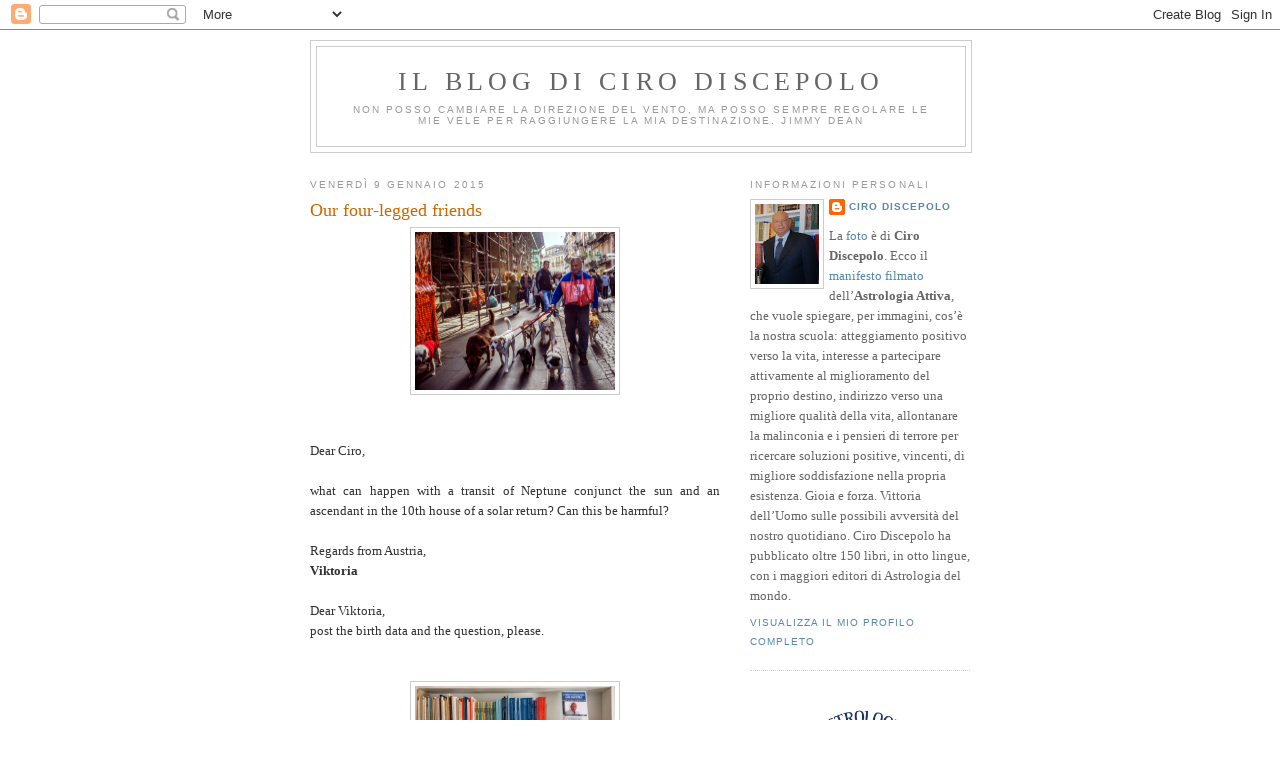

--- FILE ---
content_type: text/html; charset=UTF-8
request_url: http://cirodiscepolo.blogspot.com/2015/01/our-four-legged-friends.html
body_size: 31411
content:
<!DOCTYPE html>
<html dir='ltr' xmlns='http://www.w3.org/1999/xhtml' xmlns:b='http://www.google.com/2005/gml/b' xmlns:data='http://www.google.com/2005/gml/data' xmlns:expr='http://www.google.com/2005/gml/expr'>
<head>
<link href='https://www.blogger.com/static/v1/widgets/55013136-widget_css_bundle.css' rel='stylesheet' type='text/css'/>
<meta content='text/html; charset=UTF-8' http-equiv='Content-Type'/>
<meta content='blogger' name='generator'/>
<link href='http://cirodiscepolo.blogspot.com/favicon.ico' rel='icon' type='image/x-icon'/>
<link href='http://cirodiscepolo.blogspot.com/2015/01/our-four-legged-friends.html' rel='canonical'/>
<link rel="alternate" type="application/atom+xml" title="Il blog di Ciro Discepolo - Atom" href="http://cirodiscepolo.blogspot.com/feeds/posts/default" />
<link rel="alternate" type="application/rss+xml" title="Il blog di Ciro Discepolo - RSS" href="http://cirodiscepolo.blogspot.com/feeds/posts/default?alt=rss" />
<link rel="service.post" type="application/atom+xml" title="Il blog di Ciro Discepolo - Atom" href="https://www.blogger.com/feeds/4837225311858817366/posts/default" />

<link rel="alternate" type="application/atom+xml" title="Il blog di Ciro Discepolo - Atom" href="http://cirodiscepolo.blogspot.com/feeds/7872033122596084358/comments/default" />
<!--Can't find substitution for tag [blog.ieCssRetrofitLinks]-->
<link href='https://blogger.googleusercontent.com/img/b/R29vZ2xl/AVvXsEgTaZGNmJ7vTRU4g7DZEiQBb86GmNC2KebEM6UL4Olmx8c0u7c37BuL_0HZv27iAfPLRzUza4wMaSQpkHFbPxhJPfUwre6iVXC0Y68_O3axbFaWy8QZLq1L8zQg9P21V9av_EvrG9ToLqq-/s1600/I_nostri_amici_a_quattro_zampe_b21_by_Ciro_Discepolo.jpg' rel='image_src'/>
<meta content='http://cirodiscepolo.blogspot.com/2015/01/our-four-legged-friends.html' property='og:url'/>
<meta content='Our four-legged friends' property='og:title'/>
<meta content='      Dear Ciro,     what can happen with a transit of Neptune conjunct the sun and an ascendant in the 10th house of a solar return? Can th...' property='og:description'/>
<meta content='https://blogger.googleusercontent.com/img/b/R29vZ2xl/AVvXsEgTaZGNmJ7vTRU4g7DZEiQBb86GmNC2KebEM6UL4Olmx8c0u7c37BuL_0HZv27iAfPLRzUza4wMaSQpkHFbPxhJPfUwre6iVXC0Y68_O3axbFaWy8QZLq1L8zQg9P21V9av_EvrG9ToLqq-/w1200-h630-p-k-no-nu/I_nostri_amici_a_quattro_zampe_b21_by_Ciro_Discepolo.jpg' property='og:image'/>
<title>Il blog di Ciro Discepolo: Our four-legged friends</title>
<style id='page-skin-1' type='text/css'><!--
/*
-----------------------------------------------
Blogger Template Style
Name:     Minima
Date:     26 Feb 2004
Updated by: Blogger Team
----------------------------------------------- */
/* Use this with templates/template-twocol.html */
body {
background:#ffffff;
margin:0;
color:#333333;
font:x-small Georgia Serif;
font-size/* */:/**/small;
font-size: /**/small;
text-align: center;
}
a:link {
color:#5588aa;
text-decoration:none;
}
a:visited {
color:#999999;
text-decoration:none;
}
a:hover {
color:#cc6600;
text-decoration:underline;
}
a img {
border-width:0;
}
/* Header
-----------------------------------------------
*/
#header-wrapper {
width:660px;
margin:0 auto 10px;
border:1px solid #cccccc;
}
#header-inner {
background-position: center;
margin-left: auto;
margin-right: auto;
}
#header {
margin: 5px;
border: 1px solid #cccccc;
text-align: center;
color:#666666;
}
#header h1 {
margin:5px 5px 0;
padding:15px 20px .25em;
line-height:1.2em;
text-transform:uppercase;
letter-spacing:.2em;
font: normal normal 200% Georgia, Serif;
}
#header a {
color:#666666;
text-decoration:none;
}
#header a:hover {
color:#666666;
}
#header .description {
margin:0 5px 5px;
padding:0 20px 15px;
max-width:700px;
text-transform:uppercase;
letter-spacing:.2em;
line-height: 1.4em;
font: normal normal 78% 'Trebuchet MS', Trebuchet, Arial, Verdana, Sans-serif;
color: #999999;
}
#header img {
margin-left: auto;
margin-right: auto;
}
/* Outer-Wrapper
----------------------------------------------- */
#outer-wrapper {
width: 660px;
margin:0 auto;
padding:10px;
text-align:left;
font: normal normal 100% Georgia, Serif;
}
#main-wrapper {
width: 410px;
float: left;
word-wrap: break-word; /* fix for long text breaking sidebar float in IE */
overflow: hidden;     /* fix for long non-text content breaking IE sidebar float */
}
#sidebar-wrapper {
width: 220px;
float: right;
word-wrap: break-word; /* fix for long text breaking sidebar float in IE */
overflow: hidden;      /* fix for long non-text content breaking IE sidebar float */
}
/* Headings
----------------------------------------------- */
h2 {
margin:1.5em 0 .75em;
font:normal normal 78% 'Trebuchet MS',Trebuchet,Arial,Verdana,Sans-serif;
line-height: 1.4em;
text-transform:uppercase;
letter-spacing:.2em;
color:#999999;
}
/* Posts
-----------------------------------------------
*/
h2.date-header {
margin:1.5em 0 .5em;
}
.post {
margin:.5em 0 1.5em;
border-bottom:1px dotted #cccccc;
padding-bottom:1.5em;
}
.post h3 {
margin:.25em 0 0;
padding:0 0 4px;
font-size:140%;
font-weight:normal;
line-height:1.4em;
color:#cc6600;
}
.post h3 a, .post h3 a:visited, .post h3 strong {
display:block;
text-decoration:none;
color:#cc6600;
font-weight:normal;
}
.post h3 strong, .post h3 a:hover {
color:#333333;
}
.post-body {
margin:0 0 .75em;
line-height:1.6em;
}
.post-body blockquote {
line-height:1.3em;
}
.post-footer {
margin: .75em 0;
color:#999999;
text-transform:uppercase;
letter-spacing:.1em;
font: normal normal 78% 'Trebuchet MS', Trebuchet, Arial, Verdana, Sans-serif;
line-height: 1.4em;
}
.comment-link {
margin-left:.6em;
}
.post img, table.tr-caption-container {
padding:4px;
border:1px solid #cccccc;
}
.tr-caption-container img {
border: none;
padding: 0;
}
.post blockquote {
margin:1em 20px;
}
.post blockquote p {
margin:.75em 0;
}
/* Comments
----------------------------------------------- */
#comments h4 {
margin:1em 0;
font-weight: bold;
line-height: 1.4em;
text-transform:uppercase;
letter-spacing:.2em;
color: #999999;
}
#comments-block {
margin:1em 0 1.5em;
line-height:1.6em;
}
#comments-block .comment-author {
margin:.5em 0;
}
#comments-block .comment-body {
margin:.25em 0 0;
}
#comments-block .comment-footer {
margin:-.25em 0 2em;
line-height: 1.4em;
text-transform:uppercase;
letter-spacing:.1em;
}
#comments-block .comment-body p {
margin:0 0 .75em;
}
.deleted-comment {
font-style:italic;
color:gray;
}
#blog-pager-newer-link {
float: left;
}
#blog-pager-older-link {
float: right;
}
#blog-pager {
text-align: center;
}
.feed-links {
clear: both;
line-height: 2.5em;
}
/* Sidebar Content
----------------------------------------------- */
.sidebar {
color: #666666;
line-height: 1.5em;
}
.sidebar ul {
list-style:none;
margin:0 0 0;
padding:0 0 0;
}
.sidebar li {
margin:0;
padding-top:0;
padding-right:0;
padding-bottom:.25em;
padding-left:15px;
text-indent:-15px;
line-height:1.5em;
}
.sidebar .widget, .main .widget {
border-bottom:1px dotted #cccccc;
margin:0 0 1.5em;
padding:0 0 1.5em;
}
.main .Blog {
border-bottom-width: 0;
}
/* Profile
----------------------------------------------- */
.profile-img {
float: left;
margin-top: 0;
margin-right: 5px;
margin-bottom: 5px;
margin-left: 0;
padding: 4px;
border: 1px solid #cccccc;
}
.profile-data {
margin:0;
text-transform:uppercase;
letter-spacing:.1em;
font: normal normal 78% 'Trebuchet MS', Trebuchet, Arial, Verdana, Sans-serif;
color: #999999;
font-weight: bold;
line-height: 1.6em;
}
.profile-datablock {
margin:.5em 0 .5em;
}
.profile-textblock {
margin: 0.5em 0;
line-height: 1.6em;
}
.profile-link {
font: normal normal 78% 'Trebuchet MS', Trebuchet, Arial, Verdana, Sans-serif;
text-transform: uppercase;
letter-spacing: .1em;
}
/* Footer
----------------------------------------------- */
#footer {
width:660px;
clear:both;
margin:0 auto;
padding-top:15px;
line-height: 1.6em;
text-transform:uppercase;
letter-spacing:.1em;
text-align: center;
}

--></style>
<link href='https://www.blogger.com/dyn-css/authorization.css?targetBlogID=4837225311858817366&amp;zx=4f07d61a-48df-430f-b0ef-3d463967ff74' media='none' onload='if(media!=&#39;all&#39;)media=&#39;all&#39;' rel='stylesheet'/><noscript><link href='https://www.blogger.com/dyn-css/authorization.css?targetBlogID=4837225311858817366&amp;zx=4f07d61a-48df-430f-b0ef-3d463967ff74' rel='stylesheet'/></noscript>
<meta name='google-adsense-platform-account' content='ca-host-pub-1556223355139109'/>
<meta name='google-adsense-platform-domain' content='blogspot.com'/>

<!-- data-ad-client=ca-pub-8783042441627060 -->

</head>
<body>
<div class='navbar section' id='navbar'><div class='widget Navbar' data-version='1' id='Navbar1'><script type="text/javascript">
    function setAttributeOnload(object, attribute, val) {
      if(window.addEventListener) {
        window.addEventListener('load',
          function(){ object[attribute] = val; }, false);
      } else {
        window.attachEvent('onload', function(){ object[attribute] = val; });
      }
    }
  </script>
<div id="navbar-iframe-container"></div>
<script type="text/javascript" src="https://apis.google.com/js/platform.js"></script>
<script type="text/javascript">
      gapi.load("gapi.iframes:gapi.iframes.style.bubble", function() {
        if (gapi.iframes && gapi.iframes.getContext) {
          gapi.iframes.getContext().openChild({
              url: 'https://www.blogger.com/navbar/4837225311858817366?po\x3d7872033122596084358\x26origin\x3dhttp://cirodiscepolo.blogspot.com',
              where: document.getElementById("navbar-iframe-container"),
              id: "navbar-iframe"
          });
        }
      });
    </script><script type="text/javascript">
(function() {
var script = document.createElement('script');
script.type = 'text/javascript';
script.src = '//pagead2.googlesyndication.com/pagead/js/google_top_exp.js';
var head = document.getElementsByTagName('head')[0];
if (head) {
head.appendChild(script);
}})();
</script>
</div></div>
<div id='outer-wrapper'><div id='wrap2'>
<!-- skip links for text browsers -->
<span id='skiplinks' style='display:none;'>
<a href='#main'>skip to main </a> |
      <a href='#sidebar'>skip to sidebar</a>
</span>
<div id='header-wrapper'>
<div class='header section' id='header'><div class='widget Header' data-version='1' id='Header1'>
<div id='header-inner'>
<div class='titlewrapper'>
<h1 class='title'>
<a href='http://cirodiscepolo.blogspot.com/'>
Il blog di Ciro Discepolo
</a>
</h1>
</div>
<div class='descriptionwrapper'>
<p class='description'><span>Non posso cambiare la direzione del vento, ma posso sempre regolare le mie vele per raggiungere la mia destinazione.

Jimmy Dean</span></p>
</div>
</div>
</div></div>
</div>
<div id='content-wrapper'>
<div id='crosscol-wrapper' style='text-align:center'>
<div class='crosscol no-items section' id='crosscol'></div>
</div>
<div id='main-wrapper'>
<div class='main section' id='main'><div class='widget Blog' data-version='1' id='Blog1'>
<div class='blog-posts hfeed'>

          <div class="date-outer">
        
<h2 class='date-header'><span>venerdì 9 gennaio 2015</span></h2>

          <div class="date-posts">
        
<div class='post-outer'>
<div class='post hentry uncustomized-post-template' itemprop='blogPost' itemscope='itemscope' itemtype='http://schema.org/BlogPosting'>
<meta content='https://blogger.googleusercontent.com/img/b/R29vZ2xl/AVvXsEgTaZGNmJ7vTRU4g7DZEiQBb86GmNC2KebEM6UL4Olmx8c0u7c37BuL_0HZv27iAfPLRzUza4wMaSQpkHFbPxhJPfUwre6iVXC0Y68_O3axbFaWy8QZLq1L8zQg9P21V9av_EvrG9ToLqq-/s1600/I_nostri_amici_a_quattro_zampe_b21_by_Ciro_Discepolo.jpg' itemprop='image_url'/>
<meta content='4837225311858817366' itemprop='blogId'/>
<meta content='7872033122596084358' itemprop='postId'/>
<a name='7872033122596084358'></a>
<h3 class='post-title entry-title' itemprop='name'>
Our four-legged friends
</h3>
<div class='post-header'>
<div class='post-header-line-1'></div>
</div>
<div class='post-body entry-content' id='post-body-7872033122596084358' itemprop='description articleBody'>
<div dir="ltr" style="text-align: left;" trbidi="on">
<div class="separator" style="clear: both; text-align: center;">
<a href="https://blogger.googleusercontent.com/img/b/R29vZ2xl/AVvXsEgTaZGNmJ7vTRU4g7DZEiQBb86GmNC2KebEM6UL4Olmx8c0u7c37BuL_0HZv27iAfPLRzUza4wMaSQpkHFbPxhJPfUwre6iVXC0Y68_O3axbFaWy8QZLq1L8zQg9P21V9av_EvrG9ToLqq-/s1600/I_nostri_amici_a_quattro_zampe_b21_by_Ciro_Discepolo.jpg" imageanchor="1" style="margin-left: 1em; margin-right: 1em;"><img border="0" height="158" src="https://blogger.googleusercontent.com/img/b/R29vZ2xl/AVvXsEgTaZGNmJ7vTRU4g7DZEiQBb86GmNC2KebEM6UL4Olmx8c0u7c37BuL_0HZv27iAfPLRzUza4wMaSQpkHFbPxhJPfUwre6iVXC0Y68_O3axbFaWy8QZLq1L8zQg9P21V9av_EvrG9ToLqq-/s1600/I_nostri_amici_a_quattro_zampe_b21_by_Ciro_Discepolo.jpg" width="200" /></a></div>
<br />
<br />
<div style="text-align: justify;">
Dear Ciro,</div>
<div style="text-align: justify;">
<br /></div>
<div style="text-align: justify;">
what can happen with a transit of Neptune conjunct the sun and an ascendant in the 10th house of a solar return? Can this be harmful?</div>
<div style="text-align: justify;">
<br /></div>
<div style="text-align: justify;">
Regards from Austria,</div>
<b><div style="text-align: justify;">
<b>Viktoria&nbsp;</b></div>
</b><div style="text-align: justify;">
<br /></div>
<div style="text-align: justify;">
Dear Viktoria,</div>
<div style="text-align: justify;">
post the birth data and the question, please.</div>
<div>
<br /></div>
<div>
<br /></div>
<div class="separator" style="clear: both; text-align: center;">
<a href="https://blogger.googleusercontent.com/img/b/R29vZ2xl/AVvXsEhWnDJzl85u2EyRMwhWqZN1dPzQ-WbKYEpDOlspu71LK9zN6V5SrINZvLXRnbhYzPERg-0goMvvhqAD6UnWbuy-6f-W53Q8KF1ZoAl0_I_ZlRdSXozX_aljghbmlhDvUWSKxziTtLZYT4Jk/s1600/Almost_all_the_books_of_Ciro_Discepolo_2b.jpg" imageanchor="1" style="margin-left: 1em; margin-right: 1em;"><img border="0" height="85" src="https://blogger.googleusercontent.com/img/b/R29vZ2xl/AVvXsEhWnDJzl85u2EyRMwhWqZN1dPzQ-WbKYEpDOlspu71LK9zN6V5SrINZvLXRnbhYzPERg-0goMvvhqAD6UnWbuy-6f-W53Q8KF1ZoAl0_I_ZlRdSXozX_aljghbmlhDvUWSKxziTtLZYT4Jk/s1600/Almost_all_the_books_of_Ciro_Discepolo_2b.jpg" width="200" /></a></div>
<div>
<br /><br /><br /><div style="text-align: justify;">
Gentilissimo Ciro,</div>
<div style="text-align: justify;">
la mi rs 2015 mi da asc di rivoluzione in X radix, giove in 3, saturno in 6, plutone in 7, sole e mercurio in 8, venere e nettuno in 9, marte in 10, urano in 11.</div>
<div style="text-align: justify;">
Colpiscimi ma non troppo forte... devo aspettarmi solo cose negative??</div>
<div style="text-align: justify;">
grazie un abbraccio</div>
</div>
<div>
<div style="text-align: justify;">
<br /></div>
<b><div style="text-align: justify;">
<b>Milo</b></div>
</b><div style="text-align: justify;">
31.1.74 h.21.15 Tirano (SO)rs a milano&nbsp;</div>
<div style="text-align: justify;">
<br /></div>
<div style="text-align: justify;">
Caro Milo,</div>
</div>
<div style="text-align: justify;">
io mi trovo posizioni totalmente diverse, ma se sono quelle che dici tu, allora potrai avere diversi benefici dal pendolarismo, dai fratelli/sorelle/cognati e da eventuali studi.</div>
<div style="text-align: justify;">
Molti auguri.</div>
<div>
<br /></div>
<div>
<br /><div class="separator" style="clear: both; text-align: center;">
<a href="https://blogger.googleusercontent.com/img/b/R29vZ2xl/AVvXsEgqjPVAF4d_Ybt9ya1AG7MqQvIJWUShBEzNEan8WGHoFfiTXyEE2NsOv9ZEAIc5cvJImUH8mAm_Aqk7IZPMwIrlOqseG6_-UP9VfdA7MLjqBriWU56fhmt8S1qwIfUGvq1_kNC5r-7Pps-0/s1600/Cattura.JPG" imageanchor="1" style="margin-left: 1em; margin-right: 1em;"><img border="0" height="96" src="https://blogger.googleusercontent.com/img/b/R29vZ2xl/AVvXsEgqjPVAF4d_Ybt9ya1AG7MqQvIJWUShBEzNEan8WGHoFfiTXyEE2NsOv9ZEAIc5cvJImUH8mAm_Aqk7IZPMwIrlOqseG6_-UP9VfdA7MLjqBriWU56fhmt8S1qwIfUGvq1_kNC5r-7Pps-0/s1600/Cattura.JPG" width="200" /></a></div>
<br /><br /><br /><div style="text-align: justify;">
giorno Maestro ,l'ammiro tantissimo per quello che fa ...e del suo modo magico di poter aiutare tante persone con Astrologia Attiva</div>
<div style="text-align: justify;">
<br /></div>
<div style="text-align: justify;">
sono nata il 02 agosto 1955 ore 12 ....in quanto mia mamma continua dirmi ogni anno ....Auguri sei nata a Bolzano ore 12 in punto e uno che fa radiostesia mi disse dall 'analisi capello 11,30....anche se anagrafe segna ore 11 in pratica non capisco tuttora che ora e la mia nascita&nbsp;</div>
<div style="text-align: justify;">
nata 02/08/1955 a Bolzano ore 12 dove devo passare il mio compleanno 2015 per abbondanza economica , salute e fortuna in tutti i campi anche legali lograzie ...</div>
</div>
<div>
<div style="text-align: justify;">
<br /></div>
<b><div style="text-align: justify;">
<b>loredana</b></div>
</b><div style="text-align: justify;">
<br /></div>
<b><div style="text-align: justify;">
<b>Benvenuta Loredana da Bolzano!</b></div>
</b></div>
<div style="text-align: justify;">
<br /></div>
<div>
<div style="text-align: justify;">
<br /></div>
<div style="text-align: justify;">
Cara Loredana,</div>
</div>
<div style="text-align: justify;">
la fortuna in tutti i campi nella stessa Rivoluzione Solare è praticamente impossibile.</div>
<div style="text-align: justify;">
Nel tuo caso, poi, la prossima è davvero difficilissima da risolvere in senso generale. Se non hai particolari problemi di salute, ti consiglio Moorea, Polinesia.</div>
<div style="text-align: justify;">
Molti auguri.</div>
<div>
<br /></div>
<div>
<div class="separator" style="clear: both; text-align: center;">
<a href="https://blogger.googleusercontent.com/img/b/R29vZ2xl/AVvXsEhGiCOCSy0ojFLM3egllaEswVwUMViRBv8xZDxeU6bf7ISezD1tYKxfJs-vrM_jI0IDPBR0irSAQ-wTSnO3ChoiMJOrCK0tB_oWzrwDw767sKcSWjkotpEu0nnSdoWT-IDQYPVWYHTBF3EU/s1600/moorea.JPG" imageanchor="1" style="margin-left: 1em; margin-right: 1em;"><img border="0" height="103" src="https://blogger.googleusercontent.com/img/b/R29vZ2xl/AVvXsEhGiCOCSy0ojFLM3egllaEswVwUMViRBv8xZDxeU6bf7ISezD1tYKxfJs-vrM_jI0IDPBR0irSAQ-wTSnO3ChoiMJOrCK0tB_oWzrwDw767sKcSWjkotpEu0nnSdoWT-IDQYPVWYHTBF3EU/s1600/moorea.JPG" width="200" /></a></div>
<br /><br /><br /><div style="text-align: justify;">
salve mi chiamo tatiana sono nata di 6 mesi con cesario urgente ,a IVREA provincia to ...IL 16-03-1987 ORE 11 MATTINO ..siccome amo fare la fashion designer ..dove devo passare il mio prossimo compleanno ..per avere successo, fortuna ,con affermazione mondiale , e salute ???</div>
<div style="text-align: justify;">
grazie per quello che fa&nbsp;</div>
<div style="text-align: justify;">
<br /></div>
<b><div style="text-align: justify;">
<b>Tatiana</b></div>
</b><div style="text-align: justify;">
<br /></div>
<div style="text-align: justify;">
Benvenuta Tatiana da Ivrea!</div>
</div>
<div style="text-align: justify;">
<br /></div>
<div style="text-align: justify;">
Cara Tatiana,</div>
<div style="text-align: justify;">
anche per te, come per Loredana, devo avvertirti che ciò che chiedi è impossibile. Tuttavia ti consiglio di recarti a Ishigaki, Giappone.</div>
<div style="text-align: justify;">
Molti auguri.</div>
<div>
<br /></div>
<div>
&nbsp;&nbsp;</div>
<div>
<div class="separator" style="clear: both; text-align: center;">
<a href="https://blogger.googleusercontent.com/img/b/R29vZ2xl/AVvXsEiui6jgXxISZP-BbSVDmisGqmSl9F3W6gjwYjs4mL44QLxn6Lix8ApJe9sjaU6M7jBIz003Y0iO1Toir7XWDNA0Dtel9MnTn0jXKbyioXCqpaitlrTtxYtFoSJY53cD__relbnnQqIRrNVp/s1600/ishigaki.JPG" imageanchor="1" style="margin-left: 1em; margin-right: 1em;"><img border="0" height="120" src="https://blogger.googleusercontent.com/img/b/R29vZ2xl/AVvXsEiui6jgXxISZP-BbSVDmisGqmSl9F3W6gjwYjs4mL44QLxn6Lix8ApJe9sjaU6M7jBIz003Y0iO1Toir7XWDNA0Dtel9MnTn0jXKbyioXCqpaitlrTtxYtFoSJY53cD__relbnnQqIRrNVp/s1600/ishigaki.JPG" width="200" /></a></div>
<br /><br /><div style="text-align: justify;">
buona sera sono giorgia nata a SEREGNO pr milano il 01-06-1982 ore 8e20 mattino&nbsp;</div>
<div style="text-align: justify;">
<br /></div>
<div style="text-align: justify;">
devo essere operata con anestesia totale ad asti ospedale massillo facciale per estrazione di tutti i 4 denti giudizio con anestesia totale e..con problematiche ora.non ricordo piu se e il dente del giudizio inferiore sx o dx ...mi sembra sx con problemi, passa in mezzo nervo trigemino ...ora se puo ..secondo Lei sapere il giorni migliori per fare questo intervento ... e se va bene ospedale di asti pr asti il medico e massillo facciale e Asperia paolo o se e meglio farlo ospedale di novara ...la cosa che preoccupa e' anestesia totale e intervento con nervo trigemino in mezzo al dente giudizio ...in piu soffro di ghiandole alla tiroide ...all ecografia consigliano di andare tra sei mesi controllo ....lei cosa ne pensa grazie&nbsp;</div>
</div>
<div style="text-align: justify;">
<br /></div>
<div>
<div style="text-align: justify;">
<b>giorgia&nbsp;</b></div>
<div style="text-align: justify;">
<br /></div>
<b><div style="text-align: justify;">
<b>Benvenuta Giorgia da Seregno!</b></div>
</b></div>
<div style="text-align: justify;">
<br /></div>
<div style="text-align: justify;">
Cara Giorgia,</div>
<div style="text-align: justify;">
da un punto di vista astrologico non siamo in grado di distinguere tra l'ospedale di Asti e quello di Novara.</div>
<div style="text-align: justify;">
Dal punto di vista del tempo, invece, siamo in grado di distinguere moltissimo.</div>
<div style="text-align: justify;">
Se tu intendessi fare l'intervento dopo il tuo compleanno e senza partire per un compleanno mirato, te lo sconsiglio tantissimo. Dovendo scegliere tra le due opzioni, ti consiglio di farlo prima del compleanno, oltre venti giorni prima.</div>
<div style="text-align: justify;">
Naturalmente, se tu fossi disposta a fare una Rivoluzione Lunare Mirata per il mese prima del compleanno, scrivici nuovamente, dicci in che data avverrà l'intervento (che lo scegliamo noi è pura fantasia...) e io ti consiglierò dove trascorrere un "compleanno lunare".</div>
<div style="text-align: justify;">
Molti auguri.</div>
<div style="text-align: justify;">
<br /></div>
<div>
<br /><div class="separator" style="clear: both; text-align: center;">
<a href="https://blogger.googleusercontent.com/img/b/R29vZ2xl/AVvXsEhzZ-Y93rMM5zUyT5-1qlWcvOpqME2FLDarszZTQxBI7yjjTVOV_uYmWRYYgzLlApfWwN1yLXGJvIphvVwD_1fwZT8sI8hHUTOLiTREfDxh8ffeyztYD5PvaIKRlYDYubkJz7zPR-RCxmOd/s1600/_+_+_+Lunar+Returns.jpg" imageanchor="1" style="margin-left: 1em; margin-right: 1em;"><img border="0" height="200" src="https://blogger.googleusercontent.com/img/b/R29vZ2xl/AVvXsEhzZ-Y93rMM5zUyT5-1qlWcvOpqME2FLDarszZTQxBI7yjjTVOV_uYmWRYYgzLlApfWwN1yLXGJvIphvVwD_1fwZT8sI8hHUTOLiTREfDxh8ffeyztYD5PvaIKRlYDYubkJz7zPR-RCxmOd/s1600/_+_+_+Lunar+Returns.jpg" width="132" /></a></div>
<br /><br />Buongiorno Maestro e buon 2015.<br />Le chiedo consiglio per la RSM del mio amico Sergio nato a Eraclea (VE) il 26 gennaio 1960 alle 19.45.<br />Grazie di tutto e auguri</div>
<div>
<br /><b>Sissi </b><br /><br />Cara Sissi,</div>
<div>
a Sergio consiglio Flores, Azzorre.</div>
<div>
Molti auguri.</div>
<div>
<br /></div>
<div>
<div class="separator" style="clear: both; text-align: center;">
<a href="https://blogger.googleusercontent.com/img/b/R29vZ2xl/AVvXsEjWIE_5W4ekhxTl8QX9V6-ZS2qPkBp5r9_BxHUjX0Wepy6_-0RX8HRihHG_d-T-Mh7q63Bdpg3EKp0LREhfiRl2dtVIegiCU2xP-NVyNHQMWHmFIxhPHyUp8k6J2x6OXJ1YED1BPE1nRbGW/s1600/flores.JPG" imageanchor="1" style="margin-left: 1em; margin-right: 1em;"><img border="0" height="120" src="https://blogger.googleusercontent.com/img/b/R29vZ2xl/AVvXsEjWIE_5W4ekhxTl8QX9V6-ZS2qPkBp5r9_BxHUjX0Wepy6_-0RX8HRihHG_d-T-Mh7q63Bdpg3EKp0LREhfiRl2dtVIegiCU2xP-NVyNHQMWHmFIxhPHyUp8k6J2x6OXJ1YED1BPE1nRbGW/s1600/flores.JPG" width="200" /></a></div>
<br /><br />Grazie Ciro,<br />curiosando da totale neofita (per cui mi scuso già da ora di quanto vado a chiederle) sul suo sito ho visto che calcolando IDP su Adrar (Algeria) da lei indicatomi e su Canberra (Australia), che avevo (forse maldestramente) individuato prima di scriverle mi dà per Adrar score positivo 14 negativo 42, per Canberra score positivo 30 negativo 26. Può aiutarmi a capire? Grazie di cuore <br /><br /><br />cinzia (15/10/1968 Udine ore 16.27) <br /><br />Cara Cinzia,<br />com'è scritto nel libro che ti spiega come usare l'IPA, il valore positivo lo devi lasciare perdere e devi considerare solo quello negativo. Considerando quello negativo, devi valutare due condizioni:<br /><br /><br />- se il punteggio negativo dipende da una delle regole fondamentali dell'AA che è stata violata (per esempio un Marte in 12^ Casa o un Sole in 6^ Casa)<br />- se il punteggio negativo, qualunque sia, non è tale perché una delle 34 regole è stata violata<br /><br /><br />Nel primo caso non devi preoccuparti del punteggio e puoi passare oltre. Nel secondo caso ti devi fermare.<br />Molti saluti.</div>
<div>
<br /></div>
<div>
<br /></div>
<div class="separator" style="clear: both; text-align: center;">
<a href="https://blogger.googleusercontent.com/img/b/R29vZ2xl/AVvXsEiiFJyS8Kez74FNg-iTHRyzLntoBkDAw4JX1lT7FR9jkb2DkxVaYJJjKueeD3kxEpZ-C9T-cXaJCV76d1VkUxH6ivNGVTEBeb3Ko5H1PPbDBeE4YdLyOnoh38exB_8fSereqLbzU11E6Zme/s1600/_+_+_+Transiti+e+Rivoluzioni+Solari+A.jpg" imageanchor="1" style="margin-left: 1em; margin-right: 1em;"><img border="0" height="200" src="https://blogger.googleusercontent.com/img/b/R29vZ2xl/AVvXsEiiFJyS8Kez74FNg-iTHRyzLntoBkDAw4JX1lT7FR9jkb2DkxVaYJJjKueeD3kxEpZ-C9T-cXaJCV76d1VkUxH6ivNGVTEBeb3Ko5H1PPbDBeE4YdLyOnoh38exB_8fSereqLbzU11E6Zme/s1600/_+_+_+Transiti+e+Rivoluzioni+Solari+A.jpg" width="130" /></a></div>
<div>
<br /><br /><div style="text-align: justify;">
Caro Ciro, ti ringrazio anticipatamente con un augurio di cuore per un buon 2015.</div>
<div style="text-align: justify;">
Vorrei un tuo parere su dove trascorrere la mia RSM del 2015 affinché possa essere favorevole alla situazione economica, lavorativa e sentimentale. La RSM attuale passata a lecce, è stata piuttosto difficile sotto il punto di vista finanziario, incidenti subiti, e spese impreviste per problemi strutturali alla casa, inoltre anche se la RMS era favorevole alle relazioni, non ho avuto l'occasione di concretizzare favorevolmente la mia condizione affettiva a causa di incontri con persone problematiche e confuse. Vorrei da te un consiglio per utilizzare al meglio gli aspetti di quest'anno a venire nelle case più adatte alla loro espressione migliore. Al momento attuale svolgo un lavoro di operatore socio sanitario presso un centro socio-educativo con ragazzi diversamente abili, inoltre con una amica portiamo avanti dei progetti di laboratori creativi di yoga e pittura che faticano a decollare..vivo sola e vorrei ottimizzare tutti questi aspetti di vita. Eccoti i miei dati: Anna Maria 27.06.1963 h.00.10 Portogruaro (VE) grazie infinite.&nbsp;</div>
</div>
<div style="text-align: justify;">
<br /></div>
<div>
<div style="text-align: justify;">
<b>Anna Maria</b></div>
<div style="text-align: justify;">
<br /></div>
<div style="text-align: justify;">
<br /></div>
<div style="text-align: justify;">
Cara Anna Maria,</div>
</div>
<div style="text-align: justify;">
anche per te, come per Loredana e per Tatiana, devo dire che non è possibile raggiungere un target così buono e onnicomprensivo come tu vorresti.</div>
<div style="text-align: justify;">
Io di consiglio Irkutsk, Russia.</div>
<div style="text-align: justify;">
Molti auguri.</div>
<div style="text-align: justify;">
<br /></div>
<div>
<br /><div class="separator" style="clear: both; text-align: center;">
<a href="https://blogger.googleusercontent.com/img/b/R29vZ2xl/AVvXsEiqp5v1JABJ6BrkQyG0cSRSsKRoxgxL3CAnfLkXYf6jpiam4pviAgwOR_hsHPAiA5HKYnAppEATXIX38Aj6PQ6TAdy9oBct43vSqcEvJa9qCRwIq3FfndmjUE9U-M3xFxlcXxGzvTrrCeDu/s1600/irkutsk.JPG" imageanchor="1" style="margin-left: 1em; margin-right: 1em;"><img border="0" height="120" src="https://blogger.googleusercontent.com/img/b/R29vZ2xl/AVvXsEiqp5v1JABJ6BrkQyG0cSRSsKRoxgxL3CAnfLkXYf6jpiam4pviAgwOR_hsHPAiA5HKYnAppEATXIX38Aj6PQ6TAdy9oBct43vSqcEvJa9qCRwIq3FfndmjUE9U-M3xFxlcXxGzvTrrCeDu/s1600/irkutsk.JPG" width="200" /></a></div>
<div class="separator" style="clear: both; text-align: center;">
<br /></div>
<div class="separator" style="clear: both; text-align: center;">
<br /></div>
</div>
<div style="text-align: justify;">
Ti ringrazio, caro Ciro....ma la tua fonte deriva da una rettificazione dell'orario, oppure da notizie avute, o da un contatto diretto con il grande Pino?</div>
<div style="text-align: justify;">
<br /></div>
<div style="text-align: justify;">
Un salutone,&nbsp;</div>
<div style="text-align: justify;">
<br /></div>
<div style="text-align: justify;">
<b>Grazia</b></div>
<div style="text-align: justify;">
<br /></div>
<div style="text-align: justify;">
Cara Grazia,</div>
<div style="text-align: justify;">
non ho mai avuto contatti diretti con Pino Daniele. La mia ipotesi di lavoro si basa sul fatto che credo molto all'Astrologia e al motto di Sherlock Holmes (osservare, concatenare, dedurre).</div>
<div style="text-align: justify;">
Se il suo Sole non fosse in Quinta Casa, non mi spiegherei l'80% della sua vita e, come forse saprai, credo più agli astri che agli uomini.</div>
<div style="text-align: justify;">
Un caro saluto.</div>
<div style="text-align: justify;">
<br /></div>
<div style="text-align: justify;">
<br /></div>
<div class="separator" style="clear: both; text-align: center;">
<a href="https://blogger.googleusercontent.com/img/b/R29vZ2xl/AVvXsEi63-znOmZuxPOdq9M8QhceGRpzAgqrhSWZX3OjEgXfjJ2ueI0xA0f1XGffH8lSFyVu94ZVdP1ri_HrKlIKhEgEMyyVVe_n4S0g5IItHUKDqV5ezvqQQD8V2MteEeBBcmFuzv0IwObaTAGk/s1600/_+_+_+TransitsEdTra.jpg" imageanchor="1" style="margin-left: 1em; margin-right: 1em;"><img border="0" height="200" src="https://blogger.googleusercontent.com/img/b/R29vZ2xl/AVvXsEi63-znOmZuxPOdq9M8QhceGRpzAgqrhSWZX3OjEgXfjJ2ueI0xA0f1XGffH8lSFyVu94ZVdP1ri_HrKlIKhEgEMyyVVe_n4S0g5IItHUKDqV5ezvqQQD8V2MteEeBBcmFuzv0IwObaTAGk/s1600/_+_+_+TransitsEdTra.jpg" width="135" /></a></div>
<div class="separator" style="clear: both; text-align: center;">
<br /></div>
<div>
<br /><div style="text-align: justify;">
Buongiorno dottore sono Ramona da Reggio Emilia. Le scrivo per farle il resoconto dell'anno passato: mi aveva consigliato principe-sao tomè ma proprio nei primi giorni di maggio mia madre fini in ospedale e ci restò per tutto il mese ed io non potei partire per quel luogo ma ho deciso comunque di non tenermi ascendente di RS in 1&#176; e sono partita al pomeriggio per catania tornando il mattino dopo. L'ascendente di riv. (forse) cadeva in 2&#176;(perdoni la mia ignoranza se sbaglio)e ho avuto durante questo periodo molte uscite di denaro per pagare assistenti che mi aiutassero con mia madre (che amo molto).Ho avuto un trasferimento di lavoro (solo a 15 km) e ho chiesto un periodo di congedo straordinario retribuito per motivi famigliari. Rientrerò al lavoro verso giugno. Mia madre si è stabilizzata ma la sua malattia richiede cure continue (oncologiche). Spero che queste informazioni possano esserle utili per verificare l'esattezza della mia ora di nascita anche se è stato l'anagrafe che me lo ha riferito.Se posso disturbarla le chiedo una località per il mio prossimo compleanno, considerando che non sono sposata (e non mi interessa)non ho figli e l'amore per me non è importante. Le cose a cui tengo di più sono il mio lavoro e mia madre.La ringrazio in anticipo per la sua disponibilità scusandomi per il disturbo.</div>
<div style="text-align: justify;">
Ripeto la mia data di nascita: reggio emilia 30/05/1964 alle ore 22&nbsp;</div>
<div style="text-align: justify;">
<br /></div>
<b><div style="text-align: justify;">
<b>Ramona</b></div>
</b><br />Cara Ramona,</div>
<div>
lo scorso compleanno credo tu abbia messo l'Ascendente in cuspide I/2^ Casa.</div>
<div>
Per il prossimo compleanno ti consiglio Shanghai.</div>
<div>
Molti auguri.</div>
<div>
<br /></div>
<div>
<div class="separator" style="clear: both; text-align: center;">
<a href="https://blogger.googleusercontent.com/img/b/R29vZ2xl/AVvXsEjV-DH0QYTWaxV9Q9QhWLpaF1d986Gpm9g61gUCRN7miX7JDavElx8Io8Tn8LNozCe4EqXzIywMMF2_1fZQGDWfklhtX7Tdkbo5LBfDXZs_A4yQcFuhh_JHtnixnxC_IoW86JwFVi7KY9a6/s1600/shanghai.JPG" imageanchor="1" style="margin-left: 1em; margin-right: 1em;"><img border="0" height="120" src="https://blogger.googleusercontent.com/img/b/R29vZ2xl/AVvXsEjV-DH0QYTWaxV9Q9QhWLpaF1d986Gpm9g61gUCRN7miX7JDavElx8Io8Tn8LNozCe4EqXzIywMMF2_1fZQGDWfklhtX7Tdkbo5LBfDXZs_A4yQcFuhh_JHtnixnxC_IoW86JwFVi7KY9a6/s1600/shanghai.JPG" width="200" /></a></div>
<br /><br /><div style="text-align: justify;">
Salve Ciro,</div>
</div>
<div>
<div style="text-align: justify;">
Mi sono espressa mala nel post di ieri, io intendevo la RSM restando in Italia.</div>
<div style="text-align: justify;">
(sono nata il 5 febbraio 1979 a Imperia h 0520)</div>
<div style="text-align: justify;">
In quel caso la mia rivoluzione ha l' ascendente in 9 con Urano in 6 che nel corso dell'anno mi oppone a Plutone in 9 radix . Può trattarsi di uno spostamento di città magari negativo e peggio ? ( ho intenzione di trasferirmi in un altra città per fare una scuola ) La considera una posizione pericolosa?&nbsp;</div>
<div style="text-align: justify;">
Per il resto mi piace moltissimo la Venere in 5 visto la mia pessima situazione sentimentale e comunque Giove resterebbe in 10 anche se più distante . Grazie&nbsp;</div>
<div style="text-align: justify;">
Moltissimo&nbsp;</div>
</div>
<div>
<br /><b>Federica</b> <br /><br /><div style="text-align: justify;">
Cara Federica,</div>
</div>
<div style="text-align: justify;">
davvero non capisco. Da una parte abbiamo una RSM con Urano in 6^, Saturno in 2^ e Marte in Quinta, se resti in Italia. Dall'altra parte, se vai al Cairo, otteniamo un Giove incollato al Medio Cielo, togliamo Saturno dalla Seconda e Urano dalla Sesta, oltre che Marte dalla Quinta e tu ci stai ancora riflettendo?</div>
<div>
<br /></div>
<div>
<div class="separator" style="clear: both; text-align: center;">
<a href="https://blogger.googleusercontent.com/img/b/R29vZ2xl/AVvXsEgmoPMZjhsnRM2XIQuSKKugN06F3kjUEO9HW2ohOOpOuMg2048tZI2y89NNQSE0XObVieESuzWVKhbZqP7QVdZYR012nk6_Lt5Y9AExcpY82RP9kd4mu7XisIfPfwMmiKU4E6fMwliZwZ86/s1600/cairo.JPG" imageanchor="1" style="margin-left: 1em; margin-right: 1em;"><img border="0" height="120" src="https://blogger.googleusercontent.com/img/b/R29vZ2xl/AVvXsEgmoPMZjhsnRM2XIQuSKKugN06F3kjUEO9HW2ohOOpOuMg2048tZI2y89NNQSE0XObVieESuzWVKhbZqP7QVdZYR012nk6_Lt5Y9AExcpY82RP9kd4mu7XisIfPfwMmiKU4E6fMwliZwZ86/s1600/cairo.JPG" width="200" /></a></div>
<br /><br /><br />Un grazie enorme.<br /><br /><b>Marcello di Torino </b><br /><br /><br /><div class="separator" style="clear: both; text-align: center;">
<a href="https://blogger.googleusercontent.com/img/b/R29vZ2xl/AVvXsEghcrLjX1TboMddhP_lkzffNxNOUJ9PK4qpqfziFuG6YiNI1U5XfXHVWpkbGw5ZL3FjCmmjVyLDoDahpppEiLJ4_dEkczwJZ7mg90hwybiWz4BMlQxOkpjyKYlfbovXqsy4yETWnZt3jgBe/s1600/Astrologia_Elettiva_1.PNG" imageanchor="1" style="margin-left: 1em; margin-right: 1em;"><img border="0" height="200" src="https://blogger.googleusercontent.com/img/b/R29vZ2xl/AVvXsEghcrLjX1TboMddhP_lkzffNxNOUJ9PK4qpqfziFuG6YiNI1U5XfXHVWpkbGw5ZL3FjCmmjVyLDoDahpppEiLJ4_dEkczwJZ7mg90hwybiWz4BMlQxOkpjyKYlfbovXqsy4yETWnZt3jgBe/s1600/Astrologia_Elettiva_1.PNG" width="130" /></a></div>
<br /><br /><br /><div style="text-align: justify;">
Caro Maestro,</div>
<div style="text-align: justify;">
ho gia' cercato due volte di pubblicare un post e non ci sono riuscito, probabilmente sono un po' imbranato!</div>
<div style="text-align: justify;">
Prometto che il prossimo quesito lo inviero' a qualcuno dei "mentecatti"... ma nel frattempo posso chiederti di consigliarmi una buona RSM per il mio prossimo compleanno? Se resto a casa mi becco l'Asc di RS in 12a radicale e il Sole di rivoluzione in 12a di RS, non so se mi spiego.</div>
<div style="text-align: justify;">
Sono nato a Torino il 21 luglio 1953 alle 6.15.</div>
<div style="text-align: justify;">
Grazie infinite Maestro.</div>
</div>
<div>
<br /><b>Dario </b><br /><br />Caro Dario,</div>
<div>
se proprio vuoi perderti queste ottime posizioni che ti farebbero crescere, la RSM del Giappone che vedi sotto potrebbe essere una delle alternative possibili.</div>
<div>
Molti auguri.</div>
<div>
<br /></div>
<div class="separator" style="clear: both; text-align: center;">
<a href="https://blogger.googleusercontent.com/img/b/R29vZ2xl/AVvXsEgMPhF9Q9we0mdvt7FcBEsLjwPBejGiKT4Qodo3mcNACFWWJ8sxrJ-KZRe4hri7VE80p97ltA-XODvZc8ow2zKJV9dKpZVxwnQHX_T78nRFWIt6HH133IkB6yYMq3lZNG2ND4wpFpe7gkhZ/s1600/tottori.JPG" imageanchor="1" style="margin-left: 1em; margin-right: 1em;"><img border="0" height="120" src="https://blogger.googleusercontent.com/img/b/R29vZ2xl/AVvXsEgMPhF9Q9we0mdvt7FcBEsLjwPBejGiKT4Qodo3mcNACFWWJ8sxrJ-KZRe4hri7VE80p97ltA-XODvZc8ow2zKJV9dKpZVxwnQHX_T78nRFWIt6HH133IkB6yYMq3lZNG2ND4wpFpe7gkhZ/s1600/tottori.JPG" width="200" /></a></div>
<div>
<br /><br /><br /><div style="text-align: justify;">
Caro Ciro,</div>
<div style="text-align: justify;">
ok volevo chiarirmi alcune idee ed infatti in gran parte lo ho fatto.</div>
<div style="text-align: justify;">
Il concetto di creazione che è espresso dalla quinta casa è fondamentale per il concetto di arte e dunque anche di musicista (in quanto artista ed autore).</div>
<div style="text-align: justify;">
Ovvio anche che sia io ad avere qualche problema con l'astrologia e non essa con i significati che esprime! :) anche se le mie grosse lacune mi avevano fatto venire dei dubbi anche su di essa come hai intuito tu !:):)</div>
<div style="text-align: justify;">
Se non sono rompiscatole ti chiedo ancora un chiarimento sempre sul punto che credo sia interpretazione del tema natale in riferimento ad un musicista.</div>
<div style="text-align: justify;">
Mozart (sul quale ho letto anche un tuo bell'articolo sul tuo sito) dimostra il collegamento quinta casa arte (se la sua data di nascita è corretta ma visto che la hai usata tu la do x corretta). E non lo metto in dubbio (e non ho più dubbi meglio).&nbsp;</div>
<div style="text-align: justify;">
<br /></div>
<div style="text-align: justify;">
Ti chiedo però se un soggetto senza una quinta casa forte anzi con una quinta neutra possa diventare un grande musicista per i suoi forti valori di seconda casa o di undicesima.</div>
<div style="text-align: justify;">
Quindi ti chiedo se la potenza di una quinta casa per un artista sia pari (o di quanto si discosti) dalla potenza di un'eccellente seconda o undicesima per un soggetto che si occupi di musica (e sia quindi anch'esso un'artista).&nbsp;</div>
<div style="text-align: justify;">
Quindi se mio figlio nascerà con una quinta casa forte o seconda o undicesima (isolando questi valori dagli altri) farò bene a metterlo a contatto con la musica fin da subito?&nbsp;</div>
<br /><b>Poseidon83</b><br /><br /><div style="text-align: justify;">
Caro Poseidon,</div>
</div>
<div style="text-align: justify;">
quella che stai facendo tu è una citazione: stai citando le posizioni che secondo la mia scuola fanno un musicista; innanzitutto forti valori Toro/Aquario o Seconda/Undicesima Casa e dunque non posso che essere d'accordo con me stesso.</div>
<div style="text-align: justify;">
A ciò aggiungiamo che un artista in senso lato, non solo un musicista, può avere forti valori di Quinta Casa.</div>
<div style="text-align: justify;">
Per il grande Pino Daniele abbiamo anche Marte in Toro e due astri in Aquario.</div>
<div style="text-align: justify;">
Rispondendo alla domanda relativa a un tuo figlio futuro, sì, io lo indirizzerei decisamente verso la musica se avesse valori del genere.</div>
<div style="text-align: justify;">
Tanti slauti.</div>
<div>
<br /></div>
<div>
<br /></div>
<div class="separator" style="clear: both; text-align: center;">
<a href="https://blogger.googleusercontent.com/img/b/R29vZ2xl/AVvXsEjihlOp5964Xq6bwdPhPDe95pAsZ9OwhN0ZZsn4gziBf76ZHH59SFeFdY2Y94h45LydxZeR2f4FFB0dG3lxyWG5cVnkw_yB-kXh63t2Dwvgw11DPdjycx1WYJ37S3rPc2tjporrInr4aGAx/s1600/Interpretazione.jpg" imageanchor="1" style="margin-left: 1em; margin-right: 1em;"><img border="0" height="200" src="https://blogger.googleusercontent.com/img/b/R29vZ2xl/AVvXsEjihlOp5964Xq6bwdPhPDe95pAsZ9OwhN0ZZsn4gziBf76ZHH59SFeFdY2Y94h45LydxZeR2f4FFB0dG3lxyWG5cVnkw_yB-kXh63t2Dwvgw11DPdjycx1WYJ37S3rPc2tjporrInr4aGAx/s1600/Interpretazione.jpg" width="135" /></a></div>
<div>
<br /><br /><br /><div style="text-align: justify;">
Buongiorno Ciro le scrivo perché vorrei sapere che tipo di scuola superiore intraprendere il prossimo anno,dato che frequento la terza media,e capire quindi per cosa sono portato e dove ho maggiore fortuna nell'ambito del lavoro.</div>
</div>
<div>
<div style="text-align: justify;">
<br /></div>
<div style="text-align: justify;">
Mi chiamo <b>Maurizio</b>.Sono nato a Genova il 27/03/2001</div>
<div style="text-align: justify;">
alle ore 00:30.</div>
<div style="text-align: justify;">
Grazie&nbsp;</div>
<div style="text-align: justify;">
<br /></div>
<b>Benvenuto Maurizio da Genova!</b></div>
<div>
<br /></div>
<div>
Caro Maurizio,</div>
<div>
da adulto ti consiglio di fare l'avvocato e per adesso di frequentare il lieco linguistico.</div>
<div>
Molti auguri.</div>
<div>
<br /></div>
<div>
<br /></div>
<div>
<div class="separator" style="clear: both; text-align: center;">
<a href="https://blogger.googleusercontent.com/img/b/R29vZ2xl/AVvXsEhSH-vLnkxntBEqsDom6uBEjO28qahtzZu9f2Ztm4D-URoWEcAiQ4rfV5rJqtzPmy-fw_KnEYjSOZ8z-cXIRb5N4008SldaxGo0cnUCEdgY1zJQPwWo96ICqKDj0kHkpm8V__cNnfK25AAl/s1600/Maurizio+di+Genova.JPG" imageanchor="1" style="margin-left: 1em; margin-right: 1em;"><img border="0" height="114" src="https://blogger.googleusercontent.com/img/b/R29vZ2xl/AVvXsEhSH-vLnkxntBEqsDom6uBEjO28qahtzZu9f2Ztm4D-URoWEcAiQ4rfV5rJqtzPmy-fw_KnEYjSOZ8z-cXIRb5N4008SldaxGo0cnUCEdgY1zJQPwWo96ICqKDj0kHkpm8V__cNnfK25AAl/s1600/Maurizio+di+Genova.JPG" width="200" /></a></div>
<br /><br /><div style="text-align: justify;">
Caro Ciro,</div>
<div style="text-align: justify;">
ovviamente possiedo la tua Nuova Guida all'Astrologia ed a pagina 188 viene descritto saturno in Casa IV e 5. Tuttavia la mia domanda concerneva più specificatamente le possibili espressioni di un Saturno nella seconda parte della vita in un segno come il Sagittario. E' così fortemente privativo e penalizzante ?</div>
<div style="text-align: justify;">
Grazie delle delucidazioni&nbsp;</div>
<br /><b>Benedetto </b><br /><br /><div style="text-align: justify;">
Caro Benedetto,</div>
</div>
<div style="text-align: justify;">
in questo ambito non possiamo entrare nello stretto specifico di un TN perché non sarebbe di interesse generale e perché richiederebbe un approfondimento troppo alto. Comunque in sé direi che non è una posizione tanto cattiva come potrebbe essere un Saturno in Cancro, per esempio, nella stessa Casa.</div>
<div style="text-align: justify;">
Tanti auguri.</div>
<div>
<br /></div>
<div>
<div class="separator" style="clear: both; text-align: center;">
<a href="https://blogger.googleusercontent.com/img/b/R29vZ2xl/AVvXsEj5TEZIhTG5SqJreoqjGAJAuOELILBcVhBjTsD13AZDRttj8-7CObVIVpdCucGU949pBysRmrxrYCMccGMpQq08wmh3zrV3rK-8CCQW5br2x7Dow-VxhZJfmQKY0Prw_TLJB5nlLYgSJe0o/s1600/covers.jpg" imageanchor="1" style="margin-left: 1em; margin-right: 1em;"><img border="0" height="200" src="https://blogger.googleusercontent.com/img/b/R29vZ2xl/AVvXsEj5TEZIhTG5SqJreoqjGAJAuOELILBcVhBjTsD13AZDRttj8-7CObVIVpdCucGU949pBysRmrxrYCMccGMpQq08wmh3zrV3rK-8CCQW5br2x7Dow-VxhZJfmQKY0Prw_TLJB5nlLYgSJe0o/s1600/covers.jpg" width="158" /></a></div>
<br /><br />Ciao Ciro, <br /><br />vorrei chiederti se per mia sorella che è nata a Gela il 30/6/1976 alle ore 3.00, sarebbe meglio per la rivoluzione del 2015 Londra o Trieste, o se potresti suggerire una altra eventuale località, per riuscire ad avere un altro bambino ( ho visto che Trieste sarebbe da evitare perchè prenderebbe un ascendente in sesta mentre a Londra avrebbe ascendente di RS in quinta casa), la stessa cosa dicasi per mio fratello nato il 26/4/1984 ore 5.45, meglio che lo trascorra a Gela che a Londra ( dove attualmente vive).<br /><br />Ti ringrazio tantissimo e ti mando un grossissimo saluto.<br /><br /><b>Daniela </b><br /><br />Cara Daniela,</div>
<div>
per oggi occupiamoci di tua sorella.</div>
<div>
Sconsiglierei entrambe le località perché l'AS in 6^ non è ipotizzabile e anche Urano quasi sulla cuspide Ottava sarebbe da evitare. Nettuno, dovendo scegliere tra la Quinta e la Sesta, lo metterei in Quinta, a Degali, Norvegia.</div>
<div>
Naturalmente se lei fosse disposta a viaggiare molto, potremmo trovare una ASR migliore.</div>
<div>
Tanti auguri.</div>
<div>
<br /></div>
<div class="separator" style="clear: both; text-align: center;">
<a href="https://blogger.googleusercontent.com/img/b/R29vZ2xl/AVvXsEhAyboDswhbKRI__b_65sCpeGXIAtdii8ZjCU_NKygF7D6lr2ntAxd_RC0EW1EUHAdL6XND8gZE6uXQPc-uPsgNG3_0Ye2n45ph6Z4PDdNa3n1FpUIpifhbsnxY3LQpxZU0A4bHNdhUOigx/s1600/dagali.JPG" imageanchor="1" style="margin-left: 1em; margin-right: 1em;"><img border="0" height="120" src="https://blogger.googleusercontent.com/img/b/R29vZ2xl/AVvXsEhAyboDswhbKRI__b_65sCpeGXIAtdii8ZjCU_NKygF7D6lr2ntAxd_RC0EW1EUHAdL6XND8gZE6uXQPc-uPsgNG3_0Ye2n45ph6Z4PDdNa3n1FpUIpifhbsnxY3LQpxZU0A4bHNdhUOigx/s1600/dagali.JPG" width="200" /></a></div>
<div>
<br /><br />Carissimo maestro, vorrei verificare con te la opportunità' o necessità' di spostarmi per la mia prossima RL. Inizialmente avevo valutato di spostarmi perché<br />Ci sono pianeti in dodicesima, poi mi sono ricordata che se la RSM è' buona ed anche la Rivoluzione lunare contiene aspetti positivi ed in risonanza con la RSM, si può' tollerare anche un ascendente in sesta o una dodicesima. E' corretto oppure mi consigli di partire. Se fosse consigliabile partire, mi puoi dare un suggerimento? Ti ricordo i miei dati. 17.12.1964 a Rimini ore 16.40. La Rl prossima sarebbe il 29 gennaio e dovrei essere in quel giorno a Roma. <br /><br /><b>Catia</b><br />
Carissima Catia,<br />
sì, come tu dici non è strettamente necessario. Tuttavia, se tu volessi proteggerti ulteriormente e anche in questo mese, ti consiglierei Halifax, Canada.<br />
Molti auguri.<br />
<br />
<br />
<div class="separator" style="clear: both; text-align: center;">
<a href="https://blogger.googleusercontent.com/img/b/R29vZ2xl/AVvXsEj5qYfg3dxTkN7GE2Sr2o7X0FewzOeot9PLULgSXQDPMI6Cze3CbHQX-GpWcagyyJFNm7xxQtxVaRazcoKF5bkgPOI4Uoha6eHxJfLWwaNHw1ABCrYc70aowJQMlMDofNBvUwtbaT098Ad-/s1600/Halifax.JPG" imageanchor="1" style="margin-left: 1em; margin-right: 1em;"><img border="0" height="115" src="https://blogger.googleusercontent.com/img/b/R29vZ2xl/AVvXsEj5qYfg3dxTkN7GE2Sr2o7X0FewzOeot9PLULgSXQDPMI6Cze3CbHQX-GpWcagyyJFNm7xxQtxVaRazcoKF5bkgPOI4Uoha6eHxJfLWwaNHw1ABCrYc70aowJQMlMDofNBvUwtbaT098Ad-/s1600/Halifax.JPG" width="200" /></a></div>
<div class="separator" style="clear: both; text-align: center;">
<br /></div>
<div class="separator" style="clear: both; text-align: center;">
<br /></div>
<br />
<br />
<div class="separator" style="clear: both; text-align: center;">
<a href="https://blogger.googleusercontent.com/img/b/R29vZ2xl/AVvXsEhXKKklG6T1D-EjaB8q6p5cMNV7l_HRsOk_LC4oFz3vQdBWN3f_xf9IdqXmRULM9rzuSWFKXQJ8L-s7e92BrxaJirjthuI2b6qWsZjDaR7b6M0JARaWcxKWEMgRbwm0cnuMwdyVagzvdxeP/s1600/Torno+presto.jpg" imageanchor="1" style="margin-left: 1em; margin-right: 1em;"><img border="0" height="170" src="https://blogger.googleusercontent.com/img/b/R29vZ2xl/AVvXsEhXKKklG6T1D-EjaB8q6p5cMNV7l_HRsOk_LC4oFz3vQdBWN3f_xf9IdqXmRULM9rzuSWFKXQJ8L-s7e92BrxaJirjthuI2b6qWsZjDaR7b6M0JARaWcxKWEMgRbwm0cnuMwdyVagzvdxeP/s1600/Torno+presto.jpg" width="200" /></a></div>
<br />
<div style="text-align: justify;">
<br /></div>
<div style="text-align: justify;">
Redigerò un nuovo blog lunedì con i post di lunedì. Vi sconsiglio di mandarli prima perché comunque non risponderei agli stessi.</div>
<br />
<br />
<div style="text-align: justify;">
I will write a new blog next Monday with Monday posts. I do not recommend sending them before &nbsp;because I will not answer to them.</div>
<br />
<br />
<br />
<div class="separator" style="clear: both; text-align: center;">
<a href="https://blogger.googleusercontent.com/img/b/R29vZ2xl/AVvXsEjpa4pQmPYrga3a96DOSi7pNC2Fy5BPVwdF1ZThmjzslSEWUFW2zjVUqI841NLxv33Bz4xZvW8NtrEDFId4jYp8imt77jx77WQ0NnvlQ40Kk_gOXRL8kMWGlQLMKRN0QYmwfOaHjQI_66T5/s1600/Torno+presto.jpg" imageanchor="1" style="margin-left: 1em; margin-right: 1em;"><img border="0" height="170" src="https://blogger.googleusercontent.com/img/b/R29vZ2xl/AVvXsEjpa4pQmPYrga3a96DOSi7pNC2Fy5BPVwdF1ZThmjzslSEWUFW2zjVUqI841NLxv33Bz4xZvW8NtrEDFId4jYp8imt77jx77WQ0NnvlQ40Kk_gOXRL8kMWGlQLMKRN0QYmwfOaHjQI_66T5/s1600/Torno+presto.jpg" width="200" /></a></div>
<br />
<br />
<br />
<br />
<br />
<div style="text-align: center;">
<b><span style="font-size: x-small;">I nostri amici a quattro zampe. Foto di Ciro Discepolo.&nbsp;</span></b></div>
<br />
<div class="separator" style="clear: both; text-align: center;">
<a href="https://blogger.googleusercontent.com/img/b/R29vZ2xl/AVvXsEgnfco86qKJUqFxUr7C1FTA6pUjFh_NoHeyu8UX25GIllVUlalexm2JVgVB128vlxyDHM6dyicJAT91A7gzssed_s2Ea1a7xhQl6xrI51HK2U603fhhdaUGzWArmzOEQIF1k3uqniftOJ73/s1600/I_nostri_amici_a_quattro_zampe_b41_by_Ciro_Discepolo.jpg" imageanchor="1" style="margin-left: 1em; margin-right: 1em;"><img border="0" height="200" src="https://blogger.googleusercontent.com/img/b/R29vZ2xl/AVvXsEgnfco86qKJUqFxUr7C1FTA6pUjFh_NoHeyu8UX25GIllVUlalexm2JVgVB128vlxyDHM6dyicJAT91A7gzssed_s2Ea1a7xhQl6xrI51HK2U603fhhdaUGzWArmzOEQIF1k3uqniftOJ73/s1600/I_nostri_amici_a_quattro_zampe_b41_by_Ciro_Discepolo.jpg" width="180" /></a></div>
<br />
<div class="separator" style="clear: both; text-align: center;">
<a href="https://blogger.googleusercontent.com/img/b/R29vZ2xl/AVvXsEjxVF5lCCrUAVwHFx-ac9hwzCMnvZH9X0-ME_bvTY71a-iRzRgyfUbwD-hDYvSQLtvYVbuy_hXFWbXL8lQx5RUwOFGZUMcupqwQKsIXnWZIW5I2j12AwbA7skNOEjJlFRPTXq1LZDPvWiXk/s1600/I_nostri_amici_a_quattro_zampe_b51_by_Ciro_Discepolo.jpg" imageanchor="1" style="margin-left: 1em; margin-right: 1em;"><img border="0" height="133" src="https://blogger.googleusercontent.com/img/b/R29vZ2xl/AVvXsEjxVF5lCCrUAVwHFx-ac9hwzCMnvZH9X0-ME_bvTY71a-iRzRgyfUbwD-hDYvSQLtvYVbuy_hXFWbXL8lQx5RUwOFGZUMcupqwQKsIXnWZIW5I2j12AwbA7skNOEjJlFRPTXq1LZDPvWiXk/s1600/I_nostri_amici_a_quattro_zampe_b51_by_Ciro_Discepolo.jpg" width="200" /></a></div>
<br />
<br />
<br />
<div class="separator" style="clear: both; text-align: center;">
<a href="https://blogger.googleusercontent.com/img/b/R29vZ2xl/AVvXsEhWdLJu8eo68xw1TBsCKS7W127N43bVh5fI_i2883QtpBgHxe8plcOLqNX9AERnZjz39KzFQUAqgDDOxA-GVrCInkryJD5nul5NMH9Wz3rjTk70KvmjL14G6CwY_W9clvAVaNKyuY2N_erz/s1600/Almost_all_the_books_of_Ciro_Discepolo.jpg" imageanchor="1" style="margin-left: 1em; margin-right: 1em;"><img border="0" height="200" src="https://blogger.googleusercontent.com/img/b/R29vZ2xl/AVvXsEhWdLJu8eo68xw1TBsCKS7W127N43bVh5fI_i2883QtpBgHxe8plcOLqNX9AERnZjz39KzFQUAqgDDOxA-GVrCInkryJD5nul5NMH9Wz3rjTk70KvmjL14G6CwY_W9clvAVaNKyuY2N_erz/s1600/Almost_all_the_books_of_Ciro_Discepolo.jpg" width="105" /></a></div>
<br />
<br />
<div class="MsoNormal" style="background: white; line-height: 12.5pt;">
<b><span style="color: #333333; font-family: Georgia; font-size: 8.0pt;"><br />
Per Tutti</span></b><span style="color: #333333; font-family: Georgia; font-size: 8.0pt;">. Non è una notizia importante, ma vi invito a leggerla perché
potrà spiegare, a qualcuno, il perché di un certo rumore di fondo che disturba,
da qualche anno, l&#8217;Astrologia:<o:p></o:p></span></div>
<div class="MsoNormal" style="background: white; line-height: 12.5pt;">
<br /></div>
<div class="MsoNormal" style="background: white; line-height: 12.5pt;">
<br /></div>
<div class="MsoNormal" style="background: white; line-height: 12.5pt;">
<span style="color: #333333; font-family: Georgia; font-size: 8.0pt;"><a href="http://ilblogperidepressi.wordpress.com/"><span lang="EN-GB" style="color: #999999; mso-ansi-language: EN-GB; text-decoration: none; text-underline: none;">http://ilblogperidepressi.wordpress.com/</span></a></span><span class="apple-converted-space"><span lang="EN-GB" style="color: #333333; font-family: Georgia; font-size: 8.0pt; mso-ansi-language: EN-GB;">&nbsp;</span></span><span lang="EN-GB" style="color: #333333; font-family: Georgia; font-size: 8.0pt; mso-ansi-language: EN-GB;">&nbsp;&nbsp;<o:p></o:p></span></div>
<div class="MsoNormal" style="background: white; line-height: 12.5pt;">
<br /></div>
<div class="MsoNormal" style="background: white; line-height: 12.5pt;">
<br /></div>
<div class="MsoNormal" style="background: white; line-height: 12.5pt;">
<br /></div>
<div class="MsoNormal" style="background: white; line-height: 12.5pt;">
<b><span lang="EN-GB" style="color: #333333; font-family: Georgia; font-size: 8.0pt; mso-ansi-language: EN-GB;">For Everybody</span></b><span lang="EN-GB" style="color: #333333; font-family: Georgia; font-size: 8.0pt; mso-ansi-language: EN-GB;">. It is not an
important news, but I invite you to read it because it can explain, to someone,
the why of a certain noise leading that disturbs, from a few years, the
astrology:<o:p></o:p></span></div>
<div class="MsoNormal" style="background: white; line-height: 12.5pt;">
<br /></div>
<div class="MsoNormal" style="background: white; line-height: 12.5pt;">
<br /></div>
<div class="MsoNormal" style="background: white; line-height: 12.5pt;">
<br /></div>
<div class="MsoNormal" style="background: white; line-height: 12.5pt;">
<span style="color: #333333; font-family: Georgia; font-size: 8.0pt;"><a href="http://ilblogperidepressi.wordpress.com/"><span style="color: #999999; text-decoration: none; text-underline: none;">http://ilblogperidepressi.wordpress.com/</span></a></span><span class="apple-converted-space"><span style="color: #999999; font-family: Georgia; font-size: 8.0pt;">&nbsp;</span></span><span style="color: #999999; font-family: Georgia; font-size: 8.0pt;">&nbsp;&nbsp;</span><span style="color: #333333; font-family: Georgia; font-size: 8.0pt;"><o:p></o:p></span></div>
<div align="center" class="MsoNormal" style="background: white; line-height: 8.3pt; text-align: center;">
<br /></div>
<div class="MsoNormal" style="background: white; line-height: 12.5pt;">
<br /></div>
<div class="MsoNormal" style="background: white; line-height: 12.5pt;">
<br /></div>
<div class="MsoNormal" style="background: white; line-height: 12.5pt;">
<br /></div>
<div class="MsoNormal" style="background: white; line-height: 12.5pt;">
<br /></div>
<div class="MsoNormal" style="background: white; line-height: 12.5pt;">
<br /></div>
<div class="MsoNormal" style="background: white; line-height: 12.5pt;">
<b><span style="color: #333333; font-family: Georgia; font-size: 8.0pt;">Buona Giornata a
Tutti.</span></b><span style="color: #333333; font-family: Georgia; font-size: 8.0pt;"><o:p></o:p></span></div>
<div class="MsoNormal" style="background: white; line-height: 12.5pt;">
<b><span style="color: #333333; font-family: Georgia; font-size: 8.0pt;">Ciro Discepolo</span></b><span style="color: #333333; font-family: Georgia; font-size: 8.0pt;"><o:p></o:p></span></div>
<div class="MsoNormal" style="background: white; line-height: 12.5pt;">
<span style="color: #333333; font-family: Georgia; font-size: 8.0pt;"><a href="http://www.cirodiscepolo.it/"><span style="color: windowtext; text-decoration: none; text-underline: none;">www.cirodiscepolo.it</span></a><span class="apple-converted-space">&nbsp;</span>&nbsp;<o:p></o:p></span></div>
<div class="MsoNormal" style="background: white; line-height: 12.5pt;">
<span style="color: #333333; font-family: Georgia; font-size: 8.0pt;"><a href="http://www.solarreturns.com/"><span style="color: windowtext; text-decoration: none; text-underline: none;">www.solarreturns.com</span></a><o:p></o:p></span></div>
<div class="MsoNormal" style="background: white; line-height: 12.5pt;">
<span style="color: #333333; font-family: Georgia; font-size: 8.0pt;"><a href="http://www.lunarreturns.com/"><span style="color: windowtext; text-decoration: none; text-underline: none;">www.lunarreturns.com</span></a><o:p></o:p></span></div>
<div class="MsoNormal" style="background: white; line-height: 12.5pt;">
<span style="color: #333333; font-family: Georgia; font-size: 8.0pt;"><a href="http://www.activeastrology.org/"><span style="color: #999999; text-decoration: none; text-underline: none;">www.activeastrology.org</span></a><o:p></o:p></span></div>
<div class="MsoNormal" style="background: white; line-height: 12.5pt;">
<span style="color: #333333; font-family: Georgia; font-size: 8.0pt;"><a href="http://www.solarlunarreturns.com/"><span style="color: windowtext; text-decoration: none; text-underline: none;">www.solarlunarreturns.com</span></a>&nbsp;<o:p></o:p></span></div>
<div class="MsoNormal" style="background: white; line-height: 12.5pt;">
<span style="color: #333333; font-family: Georgia; font-size: 8.0pt;"><a href="http://www.amazon.com/Ciro-Discepolo/e/B003DC8JOQ/ref=ntt_athr_dp_pel_pop_1"><span style="color: windowtext; text-decoration: none; text-underline: none;">MyAmazonPage</span></a>&nbsp;<o:p></o:p></span></div>
<div class="MsoNormal" style="background: white; line-height: 12.5pt;">
<span style="color: #333333; font-family: Georgia; font-size: 8.0pt;"><a href="https://profiles.google.com/discepolo.ciro/posts"><span style="color: windowtext; text-decoration: none; text-underline: none;">MyGoogleProfile</span></a><br />
<a href="http://cirodiscepolo.blogspot.com/"><span style="color: windowtext; text-decoration: none; text-underline: none;">MyGoogleBlog</span></a><o:p></o:p></span></div>
<div class="MsoNormal" style="background: white; line-height: 12.5pt;">
<br /></div>
<div class="MsoNormal" style="background: white; line-height: 12.5pt;">
<br /></div>
<div class="MsoNormal" style="background: white; line-height: 12.5pt;">
<br /></div>
<div class="MsoNormal" style="background: white; line-height: 12.5pt;">
<span style="color: #333333; font-family: Georgia; font-size: 8.0pt;">Tutto il materiale
contenuto in questo blog, testi, grafici e foto, rigo per rigo, è coperto da
Copyright. È vietata ogni riproduzione parziale o totale senza previa
autorizzazione dell&#8217;owner.<o:p></o:p></span></div>
<div class="MsoNormal" style="background: white; line-height: 12.5pt;">
<br /></div>
<div class="MsoNormal" style="background: white; line-height: 12.5pt;">
<br /></div>
<div class="MsoNormal" style="background: white; line-height: 12.5pt;">
<br /></div>
<div class="MsoNormal" style="background: white; line-height: 12.5pt;">
<b><span style="color: #333333; font-family: Georgia; font-size: 8.0pt;">STATE MOLTO ATTENTI A
DARE I VOSTRI RISPARMI ALLE POSTE ITALIANE SE NON VOLETE PERDERLI</span></b><span style="color: #333333; font-family: Georgia; font-size: 8.0pt;">:&nbsp;<o:p></o:p></span></div>
<div class="MsoNormal" style="background: white; line-height: 12.5pt;">
<span style="color: #333333; font-family: Georgia; font-size: 8.0pt;"><a href="http://cirodiscepolo.blogspot.com/2012/03/astrology-essays-esercizi-di-solar_15.html"><span style="color: windowtext; text-decoration: none; text-underline: none;">http://cirodiscepolo.blogspot.com/2012/03/astrology-essays-esercizi-di-solar_15.html</span></a><span class="apple-converted-space">&nbsp;</span>&nbsp;<o:p></o:p></span></div>
<div class="MsoNormal" style="background: white; line-height: 12.5pt;">
<br /></div>
<div class="MsoNormal" style="background: white; line-height: 12.5pt;">
<br /></div>
<div class="MsoNormal" style="background: white; line-height: 12.5pt;">
<br /></div>
<div class="MsoNormal" style="background: white; line-height: 12.5pt;">
<br /></div>
<div class="MsoNormal" style="background: white; line-height: 12.5pt;">
<u><span style="color: #333333; font-family: Georgia; font-size: 8.0pt;">Notizie di servizio</span></u><span style="color: #333333; font-family: Georgia; font-size: 8.0pt;"><o:p></o:p></span></div>
<div class="MsoNormal" style="background: white; line-height: 12.5pt;">
<br /></div>
<div class="MsoNormal" style="background: white; line-height: 12.5pt;">
<br /></div>
<div class="MsoNormal" style="background: white; line-height: 12.5pt;">
<span style="color: #333333; font-family: Georgia; font-size: 8.0pt;">Per postare una
domanda o un commento, visualizzare la pagina con il blog di quel giorno e
portarsi sotto a tutta la pagina. Quindi entrare nella scritta &#8220;Posta un
Commento&#8221; oppure &#8220;Tot Commenti&#8221; e lasciare il pallino nero su<span class="apple-converted-space">&nbsp;</span><i>Anonimo</i>. Quindi scrivere il
messaggio e, dopo averlo firmato con il proprio nome e cognome o con un
nickname, spedirlo. Occorre sempre che aggiungiate luogo, giorno, mese, ora e
anno di nascita. Solitamente rispondo nel blog del giorno dopo.<o:p></o:p></span></div>
<div class="MsoNormal" style="background: white; line-height: 12.5pt;">
<br /></div>
<div class="MsoNormal" style="background: white; line-height: 12.5pt;">
<br /></div>
<div class="MsoNormal" style="background: white; line-height: 12.5pt;">
<b><span style="color: #333333; font-family: Georgia; font-size: 8.0pt;">To post a Query or a
Comment</span></b><span style="color: #333333; font-family: Georgia; font-size: 8.0pt;"><o:p></o:p></span></div>
<div class="MsoNormal" style="background: white; line-height: 12.5pt;">
<br /></div>
<div class="MsoNormal" style="background: white; line-height: 12.5pt;">
<span lang="EN-GB" style="color: #333333; font-family: Georgia; font-size: 8.0pt; mso-ansi-language: EN-GB;">To post a question or a comment, visualize the page with the blog of that
day and go under to the whole page. Then enter the writing &#8220;Sets a Comment&#8221; or
&#8220;Tot Commenti&#8221; and leave the black little ball on Anonymous. Then write the
message and, after having signed it with your own name and last name or with a
nickname, send this message. It always needs that you add place, day, month,
time and year of birth. I answer usually in the blog of the day after.<o:p></o:p></span></div>
<div class="MsoNormal" style="background: white; line-height: 12.5pt;">
<br /></div>
<div class="MsoNormal" style="background: white; line-height: 12.5pt;">
<br /></div>
<div class="MsoNormal" style="background: white; line-height: 12.5pt;">
<b><span style="color: #333333; font-family: Georgia; font-size: 8.0pt;">Per vedere bene i
grafici zodiacali e le foto, occorre cliccarci sopra: si ingrandiranno.</span></b><span style="color: #333333; font-family: Georgia; font-size: 8.0pt;"><o:p></o:p></span></div>
<div class="MsoNormal" style="background: white; line-height: 12.5pt;">
<br /></div>
<div class="MsoNormal" style="background: white; line-height: 12.5pt;">
<b><span lang="EN-GB" style="color: #333333; font-family: Georgia; font-size: 8.0pt; mso-ansi-language: EN-GB;">To see well a graph, click on it and it will enlarge itself.</span></b><span lang="EN-GB" style="color: #333333; font-family: Georgia; font-size: 8.0pt; mso-ansi-language: EN-GB;"><o:p></o:p></span></div>
<div class="MsoNormal" style="background: white; line-height: 12.5pt;">
<br /></div>
<div class="MsoNormal" style="background: white; line-height: 12.5pt;">
<br /></div>
<div class="MsoNormal" style="background: white; line-height: 12.5pt;">
<span style="color: #333333; font-family: Georgia; font-size: 8.0pt;">Passando il puntatore
del mouse su di un grafico, leggerete, in basso a destra dello schermo, il nome
della località consigliata. Se ciò non dovesse avvenire, vi consiglio di usare
come browser Chrome di Google che è gratuito e, a mio avviso, il migliore.<o:p></o:p></span></div>
<div class="MsoNormal" style="background: white; line-height: 12.5pt;">
<br /></div>
<div class="MsoNormal" style="background: white; line-height: 12.5pt;">
<b><span lang="EN-GB" style="color: #333333; font-family: Georgia; font-size: 8.0pt; mso-ansi-language: EN-GB;">Where it will be my birthday?</span></b><span lang="EN-GB" style="color: #333333; font-family: Georgia; font-size: 8.0pt; mso-ansi-language: EN-GB;"><o:p></o:p></span></div>
<div class="MsoNormal" style="background: white; line-height: 12.5pt;">
<b><span lang="EN-GB" style="color: #333333; font-family: Georgia; font-size: 8.0pt; mso-ansi-language: EN-GB;">Passing the mouse pointer on a graph, you will read, in low to the right
of the screen, the name of the recommended place. If this didn't have to
happen, I recommend you to use as browser Chrome of Google that is free and, in
my opinion, the best.</span></b><span lang="EN-GB" style="color: #333333; font-family: Georgia; font-size: 8.0pt; mso-ansi-language: EN-GB;"><o:p></o:p></span></div>
<div class="MsoNormal" style="background: white; line-height: 12.5pt;">
<br /></div>
<div class="MsoNormal" style="background: white; line-height: 12.5pt;">
<br /></div>
<div class="MsoNormal" style="background: white; line-height: 12.5pt;">
<br /></div>
<div class="MsoNormal" style="background: white; line-height: 12.5pt;">
<b><span style="color: #333333; font-family: Georgia; font-size: 8.0pt;">A che ora sarà il mio
compleanno?</span></b><span class="apple-converted-space"><span style="color: #333333; font-family: Georgia; font-size: 8.0pt;">&nbsp;</span></span><span lang="EN-GB" style="color: #333333; font-family: Georgia; font-size: 8.0pt; mso-ansi-language: EN-GB;">(At what time I will have my Solar Return?):<o:p></o:p></span></div>
<div class="MsoNormal" style="background: white; line-height: 12.5pt;">
<br /></div>
<div class="MsoNormal" style="background: white; line-height: 12.5pt;">
<span style="color: #333333; font-family: Georgia; font-size: 8.0pt;"><a href="http://www.cirodiscepolo.it/inetpub/vvrot/oroscopi/rsmirata.asp"><span lang="EN-GB" style="color: #999999; mso-ansi-language: EN-GB; text-decoration: none; text-underline: none;">http://www.cirodiscepolo.it/inetpub/vvrot/oroscopi/rsmirata.asp</span></a></span><span lang="EN-GB" style="color: #333333; font-family: Georgia; font-size: 8.0pt; mso-ansi-language: EN-GB;"><o:p></o:p></span></div>
<div class="MsoNormal" style="background: white; line-height: 12.5pt;">
<br /></div>
<div class="MsoNormal" style="background: white; line-height: 12.5pt;">
<br /></div>
<div class="MsoNormal" style="background: white; line-height: 12.5pt;">
<br /></div>
<div class="MsoNormal" style="background: white; line-height: 12.5pt;">
<b><span style="color: #333333; font-family: Georgia; font-size: 8.0pt;">Qual è l&#8217;Indice di
Pericolosità del Mio Anno?<br />
</span></b><b><span lang="EN-GB" style="color: #333333; font-family: Georgia; font-size: 8.0pt; mso-ansi-language: EN-GB;">CALCULATE, FREE, YOUR<span class="apple-converted-space">&nbsp;</span></span></b><span style="color: #333333; font-family: Georgia; font-size: 8.0pt;"><a href="http://cirodiscepolo.homeip.net/oroscopi_net/free/formnascitam.asp?oroscopo=Punteggio"><b><span lang="EN-GB" style="color: windowtext; mso-ansi-language: EN-GB; text-decoration: none; text-underline: none;">INDEX OF RISK FOR THE YEAR</span></b></a></span><span class="apple-converted-space"><b><span lang="EN-GB" style="color: #333333; font-family: Georgia; font-size: 8.0pt; mso-ansi-language: EN-GB;">&nbsp;</span></b></span><b><span lang="EN-GB" style="color: #333333; font-family: Georgia; font-size: 8.0pt; mso-ansi-language: EN-GB;">(as explained in the book<span class="apple-converted-space">&nbsp;</span>Transits
and Solar Returns,<span class="apple-converted-space">&nbsp;</span><i>Ricerca &#8217;90
Publisher</i>, pages 397-399)</span></b><span lang="EN-GB" style="color: #333333; font-family: Georgia; font-size: 8.0pt; mso-ansi-language: EN-GB;">:<o:p></o:p></span></div>
<div class="MsoNormal" style="background: white; line-height: 12.5pt;">
<br /></div>
<div class="MsoNormal" style="background: white; line-height: 12.5pt;">
<span style="color: #333333; font-family: Georgia; font-size: 8.0pt;"><a href="http://www.cirodiscepolo.it/inetpub/oroscopi_net/free/formnascitam.asp?oroscopo=Punteggio"><span lang="EN-GB" style="color: #999999; mso-ansi-language: EN-GB; text-decoration: none; text-underline: none;">http://www.cirodiscepolo.it/inetpub/oroscopi_net/free/formnascitam.asp?oroscopo=Punteggio</span></a></span><span lang="EN-GB" style="color: #333333; font-family: Georgia; font-size: 8.0pt; mso-ansi-language: EN-GB;"><o:p></o:p></span></div>
<div class="MsoNormal" style="background: white; line-height: 12.5pt;">
<br /></div>
<div class="MsoNormal" style="background: white; line-height: 12.5pt;">
<b><span style="color: #333333; font-family: Georgia; font-size: 8.0pt;">Quanto Vale il Mio
Rapporto di Coppia?</span></b><span style="color: #333333; font-family: Georgia; font-size: 8.0pt;"><o:p></o:p></span></div>
<div class="MsoNormal" style="background: white; line-height: 12.5pt;">
<span lang="EN-GB" style="color: #333333; font-family: Georgia; font-size: 8.0pt; mso-ansi-language: EN-GB;">Test Your Couple Compatibility:<o:p></o:p></span></div>
<div class="MsoNormal" style="background: white; line-height: 12.5pt;">
<br /></div>
<div class="MsoNormal" style="background: white; line-height: 12.5pt;">
<span style="color: #333333; font-family: Georgia; font-size: 8.0pt;"><a href="http://www.cirodiscepolo.it/inetpub/oroscopi_net/coppia_free/coppia1.asp"><span lang="EN-GB" style="color: #999999; mso-ansi-language: EN-GB; text-decoration: none; text-underline: none;">http://www.cirodiscepolo.it/inetpub/oroscopi_net/coppia_free/coppia1.asp</span></a></span><span lang="EN-GB" style="color: #333333; font-family: Georgia; font-size: 8.0pt; mso-ansi-language: EN-GB;">&nbsp;<o:p></o:p></span></div>
<div class="MsoNormal" style="background: white; line-height: 12.5pt;">
<br /></div>
<div class="MsoNormal" style="background: white; line-height: 12.5pt;">
<br /></div>
<h1 style="background: white; line-height: 12.5pt; margin-bottom: .0001pt; margin: 0cm; vertical-align: baseline;">
<span style="color: #333333; font-family: Georgia; font-size: 8.0pt;"><a href="http://sabisabiselaticampwhereihavelosteverything.wordpress.com/" title="Sabi Sabi Selati Camp: Where I Have Lost Everything"><span lang="EN-GB" style="border: none windowtext 1.0pt; color: black; mso-ansi-language: EN-GB; mso-border-alt: none windowtext 0cm; padding: 0cm; text-decoration: none; text-underline: none;">Sabi
Sabi Selati Camp: Where I Have Lost Everything</span></a></span><span lang="EN-GB" style="color: #333333; font-family: Georgia; font-size: 8.0pt; mso-ansi-language: EN-GB;">:<o:p></o:p></span></h1>
<div class="MsoNormal" style="background: white; line-height: 12.5pt;">
<br /></div>
<div class="MsoNormal" style="background: white; line-height: 12.5pt;">
<span style="color: #333333; font-family: Georgia; font-size: 8.0pt;"><a href="http://sabisabiselaticampwhereihavelosteverything.wordpress.com/"><span style="color: #999999; text-decoration: none; text-underline: none;">http://sabisabiselaticampwhereihavelosteverything.wordpress.com/</span></a><o:p></o:p></span></div>
<div class="MsoNormal" style="background: white; line-height: 12.5pt;">
<br /></div>
<div class="MsoNormal" style="background: white; line-height: 12.5pt;">
<br /></div>
<div class="MsoNormal" style="background: white; line-height: 8.3pt;">
<br /></div>
<div class="MsoNormal" style="background: white; line-height: 12.5pt;">
<b><span style="color: #333333; font-family: Georgia; font-size: 8.0pt;">Una bibliografia
quasi completa di Ciro Discepolo:</span></b><span style="color: #333333; font-family: Georgia; font-size: 8.0pt;"><o:p></o:p></span></div>
<div class="MsoNormal" style="background: white; line-height: 12.5pt;">
<br /></div>
<div class="MsoNormal" style="background: white; line-height: 12.5pt;">
<b><span lang="EN-GB" style="color: #333333; font-family: Georgia; font-size: 8.0pt; mso-ansi-language: EN-GB;">An almost complete bibliography of Ciro Discepolo:</span></b><span lang="EN-GB" style="color: #333333; font-family: Georgia; font-size: 8.0pt; mso-ansi-language: EN-GB;"><o:p></o:p></span></div>
<div class="MsoNormal" style="background: white; line-height: 12.5pt;">
<br /></div>
<div class="MsoNormal" style="background: white; line-height: 12.5pt;">
<span style="color: #333333; font-family: Georgia; font-size: 8.0pt;"><a href="http://www.amazon.com/Ciro-Discepolo/e/B003DC8JOQ/ref=sr_ntt_srch_lnk_1?qid=1407665052&amp;sr=8-1"><span lang="EN-GB" style="color: #cc6600; mso-ansi-language: EN-GB;">http://www.amazon.com/Ciro-Discepolo/e/B003DC8JOQ/ref=sr_ntt_srch_lnk_1?qid=1407665052&amp;sr=8-1</span></a></span><span lang="EN-GB" style="color: #333333; font-family: Georgia; font-size: 8.0pt; mso-ansi-language: EN-GB;"><o:p></o:p></span></div>
<br />
<div class="MsoNormal">
<br /></div>
</div>
</div>
<div style='clear: both;'></div>
</div>
<div class='post-footer'>
<div class='post-footer-line post-footer-line-1'>
<span class='post-author vcard'>
Pubblicato da
<span class='fn' itemprop='author' itemscope='itemscope' itemtype='http://schema.org/Person'>
<meta content='https://www.blogger.com/profile/06088686662085374111' itemprop='url'/>
<a class='g-profile' href='https://www.blogger.com/profile/06088686662085374111' rel='author' title='author profile'>
<span itemprop='name'>Ciro Discepolo</span>
</a>
</span>
</span>
<span class='post-timestamp'>
alle
<meta content='http://cirodiscepolo.blogspot.com/2015/01/our-four-legged-friends.html' itemprop='url'/>
<a class='timestamp-link' href='http://cirodiscepolo.blogspot.com/2015/01/our-four-legged-friends.html' rel='bookmark' title='permanent link'><abbr class='published' itemprop='datePublished' title='2015-01-09T03:23:00+01:00'>03:23</abbr></a>
</span>
<span class='post-comment-link'>
</span>
<span class='post-icons'>
<span class='item-action'>
<a href='https://www.blogger.com/email-post/4837225311858817366/7872033122596084358' title='Post per email'>
<img alt='' class='icon-action' height='13' src='https://resources.blogblog.com/img/icon18_email.gif' width='18'/>
</a>
</span>
<span class='item-control blog-admin pid-536555551'>
<a href='https://www.blogger.com/post-edit.g?blogID=4837225311858817366&postID=7872033122596084358&from=pencil' title='Modifica post'>
<img alt='' class='icon-action' height='18' src='https://resources.blogblog.com/img/icon18_edit_allbkg.gif' width='18'/>
</a>
</span>
</span>
<div class='post-share-buttons goog-inline-block'>
<a class='goog-inline-block share-button sb-email' href='https://www.blogger.com/share-post.g?blogID=4837225311858817366&postID=7872033122596084358&target=email' target='_blank' title='Invia tramite email'><span class='share-button-link-text'>Invia tramite email</span></a><a class='goog-inline-block share-button sb-blog' href='https://www.blogger.com/share-post.g?blogID=4837225311858817366&postID=7872033122596084358&target=blog' onclick='window.open(this.href, "_blank", "height=270,width=475"); return false;' target='_blank' title='Postalo sul blog'><span class='share-button-link-text'>Postalo sul blog</span></a><a class='goog-inline-block share-button sb-twitter' href='https://www.blogger.com/share-post.g?blogID=4837225311858817366&postID=7872033122596084358&target=twitter' target='_blank' title='Condividi su X'><span class='share-button-link-text'>Condividi su X</span></a><a class='goog-inline-block share-button sb-facebook' href='https://www.blogger.com/share-post.g?blogID=4837225311858817366&postID=7872033122596084358&target=facebook' onclick='window.open(this.href, "_blank", "height=430,width=640"); return false;' target='_blank' title='Condividi su Facebook'><span class='share-button-link-text'>Condividi su Facebook</span></a><a class='goog-inline-block share-button sb-pinterest' href='https://www.blogger.com/share-post.g?blogID=4837225311858817366&postID=7872033122596084358&target=pinterest' target='_blank' title='Condividi su Pinterest'><span class='share-button-link-text'>Condividi su Pinterest</span></a>
</div>
</div>
<div class='post-footer-line post-footer-line-2'>
<span class='post-labels'>
</span>
</div>
<div class='post-footer-line post-footer-line-3'>
<span class='post-location'>
</span>
</div>
</div>
</div>
<div class='comments' id='comments'>
<a name='comments'></a>
<h4>18 commenti:</h4>
<div id='Blog1_comments-block-wrapper'>
<dl class='avatar-comment-indent' id='comments-block'>
<dt class='comment-author ' id='c165876910007942463'>
<a name='c165876910007942463'></a>
<div class="avatar-image-container avatar-stock"><span dir="ltr"><img src="//resources.blogblog.com/img/blank.gif" width="35" height="35" alt="" title="Anonimo">

</span></div>
Anonimo
ha detto...
</dt>
<dd class='comment-body' id='Blog1_cmt-165876910007942463'>
<p>
Thank you so much for the recommendation to Anchorage for my lunar return prior to surgery. Your work is amazing, and your help is so appreciated. The chart looks fantastic. I&#39;d been trying to come up with something with your Elections book... I&#39;ve booked my flight -- your research and guidelines work!    Elizabeth
</p>
</dd>
<dd class='comment-footer'>
<span class='comment-timestamp'>
<a href='http://cirodiscepolo.blogspot.com/2015/01/our-four-legged-friends.html?showComment=1420780263750#c165876910007942463' title='comment permalink'>
9 gennaio 2015 alle ore 06:11
</a>
<span class='item-control blog-admin pid-1094643085'>
<a class='comment-delete' href='https://www.blogger.com/comment/delete/4837225311858817366/165876910007942463' title='Elimina commento'>
<img src='https://resources.blogblog.com/img/icon_delete13.gif'/>
</a>
</span>
</span>
</dd>
<dt class='comment-author ' id='c5789608910624028363'>
<a name='c5789608910624028363'></a>
<div class="avatar-image-container avatar-stock"><span dir="ltr"><img src="//resources.blogblog.com/img/blank.gif" width="35" height="35" alt="" title="stefano">

</span></div>
stefano
ha detto...
</dt>
<dd class='comment-body' id='Blog1_cmt-5789608910624028363'>
<p>
Caro Ciro,<br />grazie per la risposta.<br />Valuterò allora tutte le opzioni possibili.<br /><br />Un saluto affettuoso.<br /><br />Stefano Meriggi.
</p>
</dd>
<dd class='comment-footer'>
<span class='comment-timestamp'>
<a href='http://cirodiscepolo.blogspot.com/2015/01/our-four-legged-friends.html?showComment=1420786451326#c5789608910624028363' title='comment permalink'>
9 gennaio 2015 alle ore 07:54
</a>
<span class='item-control blog-admin pid-1094643085'>
<a class='comment-delete' href='https://www.blogger.com/comment/delete/4837225311858817366/5789608910624028363' title='Elimina commento'>
<img src='https://resources.blogblog.com/img/icon_delete13.gif'/>
</a>
</span>
</span>
</dd>
<dt class='comment-author ' id='c8175043076856120231'>
<a name='c8175043076856120231'></a>
<div class="avatar-image-container avatar-stock"><span dir="ltr"><a href="https://www.blogger.com/profile/09347014965840012070" target="" rel="nofollow" onclick="" class="avatar-hovercard" id="av-8175043076856120231-09347014965840012070"><img src="//www.blogger.com/img/blogger_logo_round_35.png" width="35" height="35" alt="" title="Eva">

</a></span></div>
<a href='https://www.blogger.com/profile/09347014965840012070' rel='nofollow'>Eva</a>
ha detto...
</dt>
<dd class='comment-body' id='Blog1_cmt-8175043076856120231'>
<p>
Dear Ciro,<br />Thank you so much for helping Jeff.  Now his girlfriend Susan, who is also having health issues although not as bad as Jeff, is also relocating her birthdays. I am trying to help her but I know she will not be able to leave the US, so I am looking just in North America for her.<br /><br />Susan born in St. Joseph, Michigan, US on 24 July 1961 at 18:23<br /><br />So far I have not been able to find a really good relocation.  The best I came up with is Honolulu, which places Saturn conjunction to ASC and Moon in 12th house and then Mars in 8th house but it has a beautiful Venus/Jupiter in the MC.  She would be very willing to go to Honolulu.<br /><br />Then is Nome, Alaska, where Moon goes to 1st house and Mars goes to 9th house but places Uranus in the 6th house, and she really does not need any more health complications or surgeries this year.  I am not sure that she will make it all the way to Nome in her present health status.<br /><br />What is your recommendation?<br />Thank you so much for your willingness to help others all these years.  There must be something very positive to Active Astrology when people who used to laugh at it now come back asking for help.  <br /><br />It gives me great satisfaction to be able, or at least try, to help.  To me it means that people are trying to live their lives a bit better, and paying more attention.<br /><br />Best regards, <br /><br />Eva<br />
</p>
</dd>
<dd class='comment-footer'>
<span class='comment-timestamp'>
<a href='http://cirodiscepolo.blogspot.com/2015/01/our-four-legged-friends.html?showComment=1420788565385#c8175043076856120231' title='comment permalink'>
9 gennaio 2015 alle ore 08:29
</a>
<span class='item-control blog-admin pid-1858834403'>
<a class='comment-delete' href='https://www.blogger.com/comment/delete/4837225311858817366/8175043076856120231' title='Elimina commento'>
<img src='https://resources.blogblog.com/img/icon_delete13.gif'/>
</a>
</span>
</span>
</dd>
<dt class='comment-author ' id='c2619356462284850151'>
<a name='c2619356462284850151'></a>
<div class="avatar-image-container avatar-stock"><span dir="ltr"><img src="//resources.blogblog.com/img/blank.gif" width="35" height="35" alt="" title="Anonimo">

</span></div>
Anonimo
ha detto...
</dt>
<dd class='comment-body' id='Blog1_cmt-2619356462284850151'>
<p>
Salve Sig Discepolo avrei una domanda da porle riguardo il mio tema natale sono nata in ucraina nella citta di TERNOPOL  il 12-10-1976 alle 09.55 di mattino e sono da circa 2 ani in italia e sono disoccupata. Ho conosiuto in italia una sua lettrice  che mi ha consigliata di scriverle per capire se dal mio tema si vede la mia vocazione professionale   se ho delle capacità specifiche e dove dovrei indirizarle anche perche  ho saputo che ho una brutta congiunzione in 12 casa che mi preoccupa; mi piacerebbe sapere se  giove di nascita in 7 casa mi consilia il matrimonio o per il suo effeto bistabile potrebbe essere rischioso; infine sarei felice di  sapere dove mi conviene partire per il mio compleanno per favorire il lavoro? la ringrazio moltissimo  e approfitto per farle molti auguri di un bellissimo 2015<br />katiusha
</p>
</dd>
<dd class='comment-footer'>
<span class='comment-timestamp'>
<a href='http://cirodiscepolo.blogspot.com/2015/01/our-four-legged-friends.html?showComment=1420815660315#c2619356462284850151' title='comment permalink'>
9 gennaio 2015 alle ore 16:01
</a>
<span class='item-control blog-admin pid-1094643085'>
<a class='comment-delete' href='https://www.blogger.com/comment/delete/4837225311858817366/2619356462284850151' title='Elimina commento'>
<img src='https://resources.blogblog.com/img/icon_delete13.gif'/>
</a>
</span>
</span>
</dd>
<dt class='comment-author ' id='c6026797423414568808'>
<a name='c6026797423414568808'></a>
<div class="avatar-image-container avatar-stock"><span dir="ltr"><a href="https://www.blogger.com/profile/05479459798051206821" target="" rel="nofollow" onclick="" class="avatar-hovercard" id="av-6026797423414568808-05479459798051206821"><img src="//www.blogger.com/img/blogger_logo_round_35.png" width="35" height="35" alt="" title="matteoaragorn">

</a></span></div>
<a href='https://www.blogger.com/profile/05479459798051206821' rel='nofollow'>matteoaragorn</a>
ha detto...
</dt>
<dd class='comment-body' id='Blog1_cmt-6026797423414568808'>
<p>
Buongiorno sig. Discepolo, sono Matteo di Pesaro e vorrei porle una domanda &quot;tecnica&quot;.<br />Nelle Rivoluzioni Solari e Lunari gli aspetti dei pianeti con i punti cardinali del tema funzionano un po&#39; come i transiti?<br />Mi spiego meglio: in una RL con Giove in X casa ma che forma un trigono perfetto con il DS, è un po&#39; come se fosse anche congiunto ad esso? Cioè è un po&#39; come avere Giove in VII casa?<br />Grazie in anticipo per la sua risposta e complimenti per il suo lavoro.<br />
</p>
</dd>
<dd class='comment-footer'>
<span class='comment-timestamp'>
<a href='http://cirodiscepolo.blogspot.com/2015/01/our-four-legged-friends.html?showComment=1420820310422#c6026797423414568808' title='comment permalink'>
9 gennaio 2015 alle ore 17:18
</a>
<span class='item-control blog-admin pid-1443721394'>
<a class='comment-delete' href='https://www.blogger.com/comment/delete/4837225311858817366/6026797423414568808' title='Elimina commento'>
<img src='https://resources.blogblog.com/img/icon_delete13.gif'/>
</a>
</span>
</span>
</dd>
<dt class='comment-author ' id='c2585961842057366001'>
<a name='c2585961842057366001'></a>
<div class="avatar-image-container avatar-stock"><span dir="ltr"><img src="//resources.blogblog.com/img/blank.gif" width="35" height="35" alt="" title="Anonimo">

</span></div>
Anonimo
ha detto...
</dt>
<dd class='comment-body' id='Blog1_cmt-2585961842057366001'>
<p>
Ciro, come mai devo riandare sempre madakascar, anche l&#39;anno sorso Comore.<br />grazie antonietta<br /><br />12.03.55 noc. inf.re ora 6,30
</p>
</dd>
<dd class='comment-footer'>
<span class='comment-timestamp'>
<a href='http://cirodiscepolo.blogspot.com/2015/01/our-four-legged-friends.html?showComment=1420823592412#c2585961842057366001' title='comment permalink'>
9 gennaio 2015 alle ore 18:13
</a>
<span class='item-control blog-admin pid-1094643085'>
<a class='comment-delete' href='https://www.blogger.com/comment/delete/4837225311858817366/2585961842057366001' title='Elimina commento'>
<img src='https://resources.blogblog.com/img/icon_delete13.gif'/>
</a>
</span>
</span>
</dd>
<dt class='comment-author blog-author' id='c168714570537661715'>
<a name='c168714570537661715'></a>
<div class="avatar-image-container vcard"><span dir="ltr"><a href="https://www.blogger.com/profile/06088686662085374111" target="" rel="nofollow" onclick="" class="avatar-hovercard" id="av-168714570537661715-06088686662085374111"><img src="https://resources.blogblog.com/img/blank.gif" width="35" height="35" class="delayLoad" style="display: none;" longdesc="//blogger.googleusercontent.com/img/b/R29vZ2xl/AVvXsEgfjMLo9j_zgYgmkY8fDMvMsuFcsfbmxxtukz5cpZraCYOyJcaNg7zefLFjcyzvoQWpd-nYCTRue71nqWe-mxNrT4PszNsakQxOBkUAMFKHTIBiyGOdoGqtqvnoGJkkjQ/s45-c/*" alt="" title="Ciro Discepolo">

<noscript><img src="//blogger.googleusercontent.com/img/b/R29vZ2xl/AVvXsEgfjMLo9j_zgYgmkY8fDMvMsuFcsfbmxxtukz5cpZraCYOyJcaNg7zefLFjcyzvoQWpd-nYCTRue71nqWe-mxNrT4PszNsakQxOBkUAMFKHTIBiyGOdoGqtqvnoGJkkjQ/s45-c/*" width="35" height="35" class="photo" alt=""></noscript></a></span></div>
<a href='https://www.blogger.com/profile/06088686662085374111' rel='nofollow'>Ciro Discepolo</a>
ha detto...
</dt>
<dd class='comment-body' id='Blog1_cmt-168714570537661715'>
<p>
Gentilissimo Ciro, mi permetto di scriverti per rendere omaggio a quel grand artista che &quot;è&quot; Pino Daniele. Ho visto che hai postato diverse foto ed espresso in un&#39;unica frase il tuo rammarico. Che condivido in pieno. Peraltro ebbi la fortuna d&#39;intervistarlo a Catania circa 10 anni fa. Persona splendida e solare, dalle spiccate doti umane. Mi chiedo, non essendo un esperto, se il suo IpA contenesse, in qualche maniera, la possibilità di un epilogo così triste. Cari saluti. <br /><br />Roberto da Siracusa <br />
</p>
</dd>
<dd class='comment-footer'>
<span class='comment-timestamp'>
<a href='http://cirodiscepolo.blogspot.com/2015/01/our-four-legged-friends.html?showComment=1420826292723#c168714570537661715' title='comment permalink'>
9 gennaio 2015 alle ore 18:58
</a>
<span class='item-control blog-admin pid-536555551'>
<a class='comment-delete' href='https://www.blogger.com/comment/delete/4837225311858817366/168714570537661715' title='Elimina commento'>
<img src='https://resources.blogblog.com/img/icon_delete13.gif'/>
</a>
</span>
</span>
</dd>
<dt class='comment-author ' id='c847054198056226661'>
<a name='c847054198056226661'></a>
<div class="avatar-image-container avatar-stock"><span dir="ltr"><img src="//resources.blogblog.com/img/blank.gif" width="35" height="35" alt="" title="Silvia da Perugia">

</span></div>
Silvia da Perugia
ha detto...
</dt>
<dd class='comment-body' id='Blog1_cmt-847054198056226661'>
<p>
Ciao Ciro,<br /><br />Dopo tanto stress e moltissime ore di volo e di passeggiare per gli aeroporti sono arrivata alla destinazione della mia RSM a Wellington nella Nuova Zealanda.  Partivo  per il mio viaggio con una rivoluzione lunare  che non era incoraggiante perché  marte stretto all&#39;ascendente in 5^,e saturno in 9^. Sono riuscita ad arrivare alla mia destinazione finale atterrando con solo 3 ore di anticipo per la mia RSM....quello che ho dovuto subire posso dire vale per il traguardo raggiunto.<br />P.S Sembrava un viaggio tranquillo, organizzato con giuste ore di attesa per non perere le coinfidenze, e con voli delle compagnie di bandiera, ma solo noi che facciamo l&#39;Astrologia Attiva sappiamo che i pianeti dicono di molto la loro.<br /><br />Un caldo abbraccio<br />Silvia da Perugia 09/01/1975 Craiova-Romania  alle ore 23.30
</p>
</dd>
<dd class='comment-footer'>
<span class='comment-timestamp'>
<a href='http://cirodiscepolo.blogspot.com/2015/01/our-four-legged-friends.html?showComment=1420880181069#c847054198056226661' title='comment permalink'>
10 gennaio 2015 alle ore 09:56
</a>
<span class='item-control blog-admin pid-1094643085'>
<a class='comment-delete' href='https://www.blogger.com/comment/delete/4837225311858817366/847054198056226661' title='Elimina commento'>
<img src='https://resources.blogblog.com/img/icon_delete13.gif'/>
</a>
</span>
</span>
</dd>
<dt class='comment-author ' id='c7139983156200204846'>
<a name='c7139983156200204846'></a>
<div class="avatar-image-container avatar-stock"><span dir="ltr"><img src="//resources.blogblog.com/img/blank.gif" width="35" height="35" alt="" title="Emilia">

</span></div>
Emilia
ha detto...
</dt>
<dd class='comment-body' id='Blog1_cmt-7139983156200204846'>
<p>
Grazie per la riposta,<br /><br />ma se marte in sesta e saturno in seconda non sembrano buoni, un giove in decima e un sole in quinta cosa porta?
</p>
</dd>
<dd class='comment-footer'>
<span class='comment-timestamp'>
<a href='http://cirodiscepolo.blogspot.com/2015/01/our-four-legged-friends.html?showComment=1420895087059#c7139983156200204846' title='comment permalink'>
10 gennaio 2015 alle ore 14:04
</a>
<span class='item-control blog-admin pid-1094643085'>
<a class='comment-delete' href='https://www.blogger.com/comment/delete/4837225311858817366/7139983156200204846' title='Elimina commento'>
<img src='https://resources.blogblog.com/img/icon_delete13.gif'/>
</a>
</span>
</span>
</dd>
<dt class='comment-author ' id='c6090705272699835293'>
<a name='c6090705272699835293'></a>
<div class="avatar-image-container avatar-stock"><span dir="ltr"><img src="//resources.blogblog.com/img/blank.gif" width="35" height="35" alt="" title="Anonimo">

</span></div>
Anonimo
ha detto...
</dt>
<dd class='comment-body' id='Blog1_cmt-6090705272699835293'>
<p>
Dear Ciro,<br /><br />I am writing to you again early this year, to ask your advice for my SR. I now have many of your books and wish your youtube videos had English translations for those of us who are not skilled with your beautiful language. My birthday: May 26, 1959. 00:38 Melbourne, Australia.<br /><br />Grazie Ciro per il dono del vostro lavoro<br />Jeni
</p>
</dd>
<dd class='comment-footer'>
<span class='comment-timestamp'>
<a href='http://cirodiscepolo.blogspot.com/2015/01/our-four-legged-friends.html?showComment=1420949655633#c6090705272699835293' title='comment permalink'>
11 gennaio 2015 alle ore 05:14
</a>
<span class='item-control blog-admin pid-1094643085'>
<a class='comment-delete' href='https://www.blogger.com/comment/delete/4837225311858817366/6090705272699835293' title='Elimina commento'>
<img src='https://resources.blogblog.com/img/icon_delete13.gif'/>
</a>
</span>
</span>
</dd>
<dt class='comment-author ' id='c5962719386885098505'>
<a name='c5962719386885098505'></a>
<div class="avatar-image-container avatar-stock"><span dir="ltr"><a href="https://www.blogger.com/profile/17761716560676679340" target="" rel="nofollow" onclick="" class="avatar-hovercard" id="av-5962719386885098505-17761716560676679340"><img src="//www.blogger.com/img/blogger_logo_round_35.png" width="35" height="35" alt="" title="Poseidon 83">

</a></span></div>
<a href='https://www.blogger.com/profile/17761716560676679340' rel='nofollow'>Poseidon 83</a>
ha detto...
</dt>
<dd class='comment-body' id='Blog1_cmt-5962719386885098505'>
<p>
Caro Ciro,<br />si ho fatto anche una citazione anche perchè è la tua astrologia che seguo e proprio questo discorso sui musicisti associati alla seconda ed alla decima (con il discorso che saturno in quelle case indica la probabile cessazione di tale attività) è stato uno degli elementi che mi ha portato a leggerti ed a scegliere la tua scuola come punto di riferimento.<br /><br />La precedente domanda conteneva anche un altro quesito però a dire il vero. Anche se ho scritto in modo molto confuso e non si capiva niente.<br /><br />Invece volevo sapere se una quinta casa forte si esprime bene allo stesso modo di una seconda o undicesima su un musicista. <br /><br />Cioè se avere una quinta forte è uguale ad avere una seconda forte per un soggetto che si occupa di musica (e non di cinema, teatro ecc).<br /><br />Mi viene il dubbio perchè sia Mozart che Daniele avevano, appunto, oltre ad una quinta forte (più Mozart che Daniele) dei discreti valori acquario e toro.<br /><br />Quindi io so benissimo (dai tuoi libri x citarti ancora:) che se un soggetto ha una seconda forte può fare bene nella musica (senza avere anche valori di quinta casa o leone). <br /><br />Allora ti chiedo se invece uno ha una quinta forte ma senza il minimo valore di acquario/toro/seconda/undicesima (musica) può fare altrettanto bene nella musica così come fa il soggetto fortemente toro o acquario di cui sopra? Una quinta forte farebbe bene nella musica allo stesso modo di come farebbe bene nel teatro nel cinema nella scultura cioè nell&#39;arte intesa come creazione? <br />Dunque aggiungo anche la quinta casa ai fattori di seconda e di undicesima che (DA SOLI) fanno potenzialmente un musicista? E colmo quindi la MIA lacuna che invece mi portava a pensare solo alla seconda/undicesima?<br />Oppure una quinta forte (buona per lo spettacolo l&#39;arte) necessita di qualche elemento di seconda/undicesima per fare il musicista???<br /><br />E&#39; chiarissimo invece che se un soggetto ha una forte quinta che già lo predispone alla creazione e poi magari ha valori toro/acquario (Mozart, Daniele) la risposta è positiva.<br />
</p>
</dd>
<dd class='comment-footer'>
<span class='comment-timestamp'>
<a href='http://cirodiscepolo.blogspot.com/2015/01/our-four-legged-friends.html?showComment=1420972940411#c5962719386885098505' title='comment permalink'>
11 gennaio 2015 alle ore 11:42
</a>
<span class='item-control blog-admin pid-304378490'>
<a class='comment-delete' href='https://www.blogger.com/comment/delete/4837225311858817366/5962719386885098505' title='Elimina commento'>
<img src='https://resources.blogblog.com/img/icon_delete13.gif'/>
</a>
</span>
</span>
</dd>
<dt class='comment-author ' id='c1687157045835256033'>
<a name='c1687157045835256033'></a>
<div class="avatar-image-container avatar-stock"><span dir="ltr"><img src="//resources.blogblog.com/img/blank.gif" width="35" height="35" alt="" title="Anonimo">

</span></div>
Anonimo
ha detto...
</dt>
<dd class='comment-body' id='Blog1_cmt-1687157045835256033'>
<p>
Caro Maestro, ti scrivo per porti un quesito che mi sono posta in queste settimane facendo delle riflessioni sulle cuspidi. Ora la questione che ti pongo, e ti ringrazio se mi potrai rispondere, è la seguente: la mia rsm in corso è stata fatta a Tokyo sulla mia data di nascita che è il 7 maggio 1959 roma, ore 17,30. In tale rsm, si presenta un giove in 12 casa cuspide con la 1 casa. Nello stesso grafico è presente la posizione della luna in 2 casa. Bene. Il punto è che dallo scorso compleanno sono ingrassata circa 5 chili, partendo da 61 kg sono arrivata appunto a 66 kg. La domanda che vorrei fare, dopo questa lunga premessa è: è possibile che GIOVE IN CUSPIDE 12/1 casa, ma dalla parte della 12 come risulta dal grafico sulla base dell&#39;orario 17,30 abbia portato questo ingrassamento?Secondo me un giove in 12 casa nn dovrebbe portare ad un ingrassamento. Oppure devo considerare un orario non corretto quello delle 17,30(anche solo di 2 minuti) e quindi pensare che quel GIOVE, anche solo di UN SOLO GRADO sia caduto in 1 casa? Oppure è possibile anche che questo ingrassamento sia dovuto alla Luna in 2 casa (liquidi e immagine)? Vorrei sapere cosa ne pensi.<br />ti ringrazio tantissimo,<br />chicca da Roma
</p>
</dd>
<dd class='comment-footer'>
<span class='comment-timestamp'>
<a href='http://cirodiscepolo.blogspot.com/2015/01/our-four-legged-friends.html?showComment=1420996549878#c1687157045835256033' title='comment permalink'>
11 gennaio 2015 alle ore 18:15
</a>
<span class='item-control blog-admin pid-1094643085'>
<a class='comment-delete' href='https://www.blogger.com/comment/delete/4837225311858817366/1687157045835256033' title='Elimina commento'>
<img src='https://resources.blogblog.com/img/icon_delete13.gif'/>
</a>
</span>
</span>
</dd>
<dt class='comment-author ' id='c2166736536676943318'>
<a name='c2166736536676943318'></a>
<div class="avatar-image-container avatar-stock"><span dir="ltr"><img src="//resources.blogblog.com/img/blank.gif" width="35" height="35" alt="" title="Anonimo">

</span></div>
Anonimo
ha detto...
</dt>
<dd class='comment-body' id='Blog1_cmt-2166736536676943318'>
<p>
Caro maestro, la Rivoluzione Solare di Matteo Renzi nel suo 40&#176; compleanno, con asc di RS in VIII casa e Sole + stellium tra XII e I casa, si commenta da sola, ma potresti cortesemente farci conoscere la tua analisi? Oggi era a Parigi ma, stamattina all&#39;ora del suo compleanno astrologico, era a casa a Pontassieve. Grazie, Stefania
</p>
</dd>
<dd class='comment-footer'>
<span class='comment-timestamp'>
<a href='http://cirodiscepolo.blogspot.com/2015/01/our-four-legged-friends.html?showComment=1420997103196#c2166736536676943318' title='comment permalink'>
11 gennaio 2015 alle ore 18:25
</a>
<span class='item-control blog-admin pid-1094643085'>
<a class='comment-delete' href='https://www.blogger.com/comment/delete/4837225311858817366/2166736536676943318' title='Elimina commento'>
<img src='https://resources.blogblog.com/img/icon_delete13.gif'/>
</a>
</span>
</span>
</dd>
<dt class='comment-author ' id='c5523308809926689916'>
<a name='c5523308809926689916'></a>
<div class="avatar-image-container avatar-stock"><span dir="ltr"><img src="//resources.blogblog.com/img/blank.gif" width="35" height="35" alt="" title="Anonimo">

</span></div>
Anonimo
ha detto...
</dt>
<dd class='comment-body' id='Blog1_cmt-5523308809926689916'>
<p>
Dear, Mr. Discepolo,<br /><br /><br />My birthday is 15th February 1986 16:50<br /><br />Location: Vilnius, Lithuania<br /><br /><br />I would appreciate a lot if you could recommend the aimed solar return for this 2015 birthday<br /> so that I could avoid health problems and could start business/earn money. <br /><br />Kind regards,<br /><br />Annonymous
</p>
</dd>
<dd class='comment-footer'>
<span class='comment-timestamp'>
<a href='http://cirodiscepolo.blogspot.com/2015/01/our-four-legged-friends.html?showComment=1421148018860#c5523308809926689916' title='comment permalink'>
13 gennaio 2015 alle ore 12:20
</a>
<span class='item-control blog-admin pid-1094643085'>
<a class='comment-delete' href='https://www.blogger.com/comment/delete/4837225311858817366/5523308809926689916' title='Elimina commento'>
<img src='https://resources.blogblog.com/img/icon_delete13.gif'/>
</a>
</span>
</span>
</dd>
<dt class='comment-author ' id='c2665362069062438749'>
<a name='c2665362069062438749'></a>
<div class="avatar-image-container avatar-stock"><span dir="ltr"><img src="//resources.blogblog.com/img/blank.gif" width="35" height="35" alt="" title="Anonimo">

</span></div>
Anonimo
ha detto...
</dt>
<dd class='comment-body' id='Blog1_cmt-2665362069062438749'>
<p>
salve Ciro sono Diego nato a crema il 28/07/1972 ora 15,50 vorrei sapere se ci sono possibilità per me di trovare un lavoro e vorrei anche consiglio per una rsm dove festeggiare il mio compleanno  per favorire il lavoro
</p>
</dd>
<dd class='comment-footer'>
<span class='comment-timestamp'>
<a href='http://cirodiscepolo.blogspot.com/2015/01/our-four-legged-friends.html?showComment=1421152358680#c2665362069062438749' title='comment permalink'>
13 gennaio 2015 alle ore 13:32
</a>
<span class='item-control blog-admin pid-1094643085'>
<a class='comment-delete' href='https://www.blogger.com/comment/delete/4837225311858817366/2665362069062438749' title='Elimina commento'>
<img src='https://resources.blogblog.com/img/icon_delete13.gif'/>
</a>
</span>
</span>
</dd>
<dt class='comment-author ' id='c8338796275331482370'>
<a name='c8338796275331482370'></a>
<div class="avatar-image-container avatar-stock"><span dir="ltr"><img src="//resources.blogblog.com/img/blank.gif" width="35" height="35" alt="" title="Anonimo">

</span></div>
Anonimo
ha detto...
</dt>
<dd class='comment-body' id='Blog1_cmt-8338796275331482370'>
<p>
Ciao Ciro,<br />ti chiedo gentilmente se puoi analizzare a grandi linee questa affinità di coppia, giusto per capire se ci sono basi di sintonia:<br />lei: 24 marzo 1980, 7.44 AM Varese<br />lui: 5 luglio 1974 , 11.00 AM Busto Arsizio.<br />Studio astrologia e mi intendo abbastanza, ma non riesco a capire se quella casa 10 di lui e quel plutone messo un po&#39; male e un po&#39; bene lo rendano poco affidabile, con mania di comando, o succube... tu cosa ne pensi?<br />Grazie mille!<br />Francesca
</p>
</dd>
<dd class='comment-footer'>
<span class='comment-timestamp'>
<a href='http://cirodiscepolo.blogspot.com/2015/01/our-four-legged-friends.html?showComment=1421163700866#c8338796275331482370' title='comment permalink'>
13 gennaio 2015 alle ore 16:41
</a>
<span class='item-control blog-admin pid-1094643085'>
<a class='comment-delete' href='https://www.blogger.com/comment/delete/4837225311858817366/8338796275331482370' title='Elimina commento'>
<img src='https://resources.blogblog.com/img/icon_delete13.gif'/>
</a>
</span>
</span>
</dd>
<dt class='comment-author ' id='c179887701521069862'>
<a name='c179887701521069862'></a>
<div class="avatar-image-container avatar-stock"><span dir="ltr"><img src="//resources.blogblog.com/img/blank.gif" width="35" height="35" alt="" title="Anonimo">

</span></div>
Anonimo
ha detto...
</dt>
<dd class='comment-body' id='Blog1_cmt-179887701521069862'>
<p>
Grazie Ciro,<br />può individuare per me una seconda scelta, per proteggere la salute; mi aveva indicato Adrar (Algeria); le ricordo i miei dati: 15/10/1968 Udine ore 16.27.<br />Grazie per la sua disponibilità, cinzia
</p>
</dd>
<dd class='comment-footer'>
<span class='comment-timestamp'>
<a href='http://cirodiscepolo.blogspot.com/2015/01/our-four-legged-friends.html?showComment=1421173904172#c179887701521069862' title='comment permalink'>
13 gennaio 2015 alle ore 19:31
</a>
<span class='item-control blog-admin pid-1094643085'>
<a class='comment-delete' href='https://www.blogger.com/comment/delete/4837225311858817366/179887701521069862' title='Elimina commento'>
<img src='https://resources.blogblog.com/img/icon_delete13.gif'/>
</a>
</span>
</span>
</dd>
<dt class='comment-author ' id='c6033549933894176466'>
<a name='c6033549933894176466'></a>
<div class="avatar-image-container avatar-stock"><span dir="ltr"><a href="https://www.blogger.com/profile/08868681594774265434" target="" rel="nofollow" onclick="" class="avatar-hovercard" id="av-6033549933894176466-08868681594774265434"><img src="//www.blogger.com/img/blogger_logo_round_35.png" width="35" height="35" alt="" title="Unknown">

</a></span></div>
<a href='https://www.blogger.com/profile/08868681594774265434' rel='nofollow'>Unknown</a>
ha detto...
</dt>
<dd class='comment-body' id='Blog1_cmt-6033549933894176466'>
<p>
Dear Ciro.<br />My daughter Carolina would like to your opinion to the right location for her SR this year. She will finish her University studies and her career is kind of importance this year. May 20-1992 15.33 pm in Port Chester NY<br />Many thanks<br />Roberto
</p>
</dd>
<dd class='comment-footer'>
<span class='comment-timestamp'>
<a href='http://cirodiscepolo.blogspot.com/2015/01/our-four-legged-friends.html?showComment=1421213702034#c6033549933894176466' title='comment permalink'>
14 gennaio 2015 alle ore 06:35
</a>
<span class='item-control blog-admin pid-1764589525'>
<a class='comment-delete' href='https://www.blogger.com/comment/delete/4837225311858817366/6033549933894176466' title='Elimina commento'>
<img src='https://resources.blogblog.com/img/icon_delete13.gif'/>
</a>
</span>
</span>
</dd>
</dl>
</div>
<p class='comment-footer'>
<a href='https://www.blogger.com/comment/fullpage/post/4837225311858817366/7872033122596084358' onclick=''>Posta un commento</a>
</p>
</div>
</div>
<div class='inline-ad'>
<script type="text/javascript"><!--
google_ad_client = "ca-pub-8783042441627060";
google_ad_host = "ca-host-pub-1556223355139109";
google_ad_host_channel = "L0007";
/* cirodiscepolo_main_Blog1_300x250_as */
google_ad_slot = "9293145728";
google_ad_width = 300;
google_ad_height = 250;
//-->
</script>
<script type="text/javascript"
src="//pagead2.googlesyndication.com/pagead/show_ads.js">
</script>
</div>

        </div></div>
      
</div>
<div class='blog-pager' id='blog-pager'>
<span id='blog-pager-newer-link'>
<a class='blog-pager-newer-link' href='http://cirodiscepolo.blogspot.com/2015/01/il-duomo-di-napoli.html' id='Blog1_blog-pager-newer-link' title='Post più recente'>Post più recente</a>
</span>
<span id='blog-pager-older-link'>
<a class='blog-pager-older-link' href='http://cirodiscepolo.blogspot.com/2015/01/addio-pino-sei-stato-immenso.html' id='Blog1_blog-pager-older-link' title='Post più vecchio'>Post più vecchio</a>
</span>
<a class='home-link' href='http://cirodiscepolo.blogspot.com/'>Home page</a>
</div>
<div class='clear'></div>
<div class='post-feeds'>
<div class='feed-links'>
Iscriviti a:
<a class='feed-link' href='http://cirodiscepolo.blogspot.com/feeds/7872033122596084358/comments/default' target='_blank' type='application/atom+xml'>Commenti sul post (Atom)</a>
</div>
</div>
</div></div>
</div>
<div id='sidebar-wrapper'>
<div class='sidebar section' id='sidebar'><div class='widget Profile' data-version='1' id='Profile1'>
<h2>Informazioni personali</h2>
<div class='widget-content'>
<a href='https://www.blogger.com/profile/06088686662085374111'><img alt='La mia foto' class='profile-img' height='80' src='//blogger.googleusercontent.com/img/b/R29vZ2xl/AVvXsEgfjMLo9j_zgYgmkY8fDMvMsuFcsfbmxxtukz5cpZraCYOyJcaNg7zefLFjcyzvoQWpd-nYCTRue71nqWe-mxNrT4PszNsakQxOBkUAMFKHTIBiyGOdoGqtqvnoGJkkjQ/s113/*' width='64'/></a>
<dl class='profile-datablock'>
<dt class='profile-data'>
<a class='profile-name-link g-profile' href='https://www.blogger.com/profile/06088686662085374111' rel='author' style='background-image: url(//www.blogger.com/img/logo-16.png);'>
Ciro Discepolo
</a>
</dt>
<dd class='profile-textblock'>La <a href="http://www.cirodiscepolo.it/img/Ciro%20Discepolo.jpg">foto
</a> è di <strong>Ciro  Discepolo</strong>.


Ecco il <a href="http://www.youtube.com/watch?v=zlfKdbWwruY&amp;amp">manifesto filmato </a> dell&#8217;<strong>Astrologia Attiva</strong>, che vuole spiegare, per immagini, cos&#8217;è la nostra scuola: atteggiamento positivo verso la vita, interesse a partecipare attivamente al miglioramento del proprio destino, indirizzo verso una migliore qualità della vita, allontanare la malinconia e i pensieri di terrore per ricercare soluzioni positive, vincenti, di migliore soddisfazione nella propria esistenza. Gioia e forza. Vittoria dell&#8217;Uomo sulle possibili avversità del nostro quotidiano. Ciro Discepolo ha pubblicato oltre 150 libri, in otto lingue, con i maggiori editori di Astrologia del mondo. </dd>
</dl>
<a class='profile-link' href='https://www.blogger.com/profile/06088686662085374111' rel='author'>Visualizza il mio profilo completo</a>
<div class='clear'></div>
</div>
</div><div class='widget Image' data-version='1' id='Image1'>
<div class='widget-content'>
<a href='http://www.cirodiscepolo.it/img/AAlogosmall.jpg'>
<img alt='' height='141' id='Image1_img' src='http://www.cirodiscepolo.it/img/AAlogosmall.jpg' width='220'/>
</a>
<br/>
<span class='caption'>Logo Astrologia Attiva</span>
</div>
<div class='clear'></div>
</div><div class='widget AdSense' data-version='1' id='AdSense1'>
<div class='widget-content'>
<script type="text/javascript"><!--
google_ad_client = "ca-pub-8783042441627060";
google_ad_host = "ca-host-pub-1556223355139109";
/* cirodiscepolo_sidebar_AdSense1_ */
google_ad_slot = "7816412522";
google_ad_width = 180;
google_ad_height = 150;
//-->
</script>
<script type="text/javascript"
src="//pagead2.googlesyndication.com/pagead/show_ads.js">
</script>
<div class='clear'></div>
</div>
</div><div class='widget BlogArchive' data-version='1' id='BlogArchive1'>
<h2>Archivio blog</h2>
<div class='widget-content'>
<div id='ArchiveList'>
<div id='BlogArchive1_ArchiveList'>
<ul class='hierarchy'>
<li class='archivedate collapsed'>
<a class='toggle' href='javascript:void(0)'>
<span class='zippy'>

        &#9658;&#160;
      
</span>
</a>
<a class='post-count-link' href='http://cirodiscepolo.blogspot.com/2025/'>
2025
</a>
<span class='post-count' dir='ltr'>(15)</span>
<ul class='hierarchy'>
<li class='archivedate collapsed'>
<a class='toggle' href='javascript:void(0)'>
<span class='zippy'>

        &#9658;&#160;
      
</span>
</a>
<a class='post-count-link' href='http://cirodiscepolo.blogspot.com/2025/12/'>
dicembre
</a>
<span class='post-count' dir='ltr'>(1)</span>
</li>
</ul>
<ul class='hierarchy'>
<li class='archivedate collapsed'>
<a class='toggle' href='javascript:void(0)'>
<span class='zippy'>

        &#9658;&#160;
      
</span>
</a>
<a class='post-count-link' href='http://cirodiscepolo.blogspot.com/2025/11/'>
novembre
</a>
<span class='post-count' dir='ltr'>(1)</span>
</li>
</ul>
<ul class='hierarchy'>
<li class='archivedate collapsed'>
<a class='toggle' href='javascript:void(0)'>
<span class='zippy'>

        &#9658;&#160;
      
</span>
</a>
<a class='post-count-link' href='http://cirodiscepolo.blogspot.com/2025/09/'>
settembre
</a>
<span class='post-count' dir='ltr'>(1)</span>
</li>
</ul>
<ul class='hierarchy'>
<li class='archivedate collapsed'>
<a class='toggle' href='javascript:void(0)'>
<span class='zippy'>

        &#9658;&#160;
      
</span>
</a>
<a class='post-count-link' href='http://cirodiscepolo.blogspot.com/2025/08/'>
agosto
</a>
<span class='post-count' dir='ltr'>(2)</span>
</li>
</ul>
<ul class='hierarchy'>
<li class='archivedate collapsed'>
<a class='toggle' href='javascript:void(0)'>
<span class='zippy'>

        &#9658;&#160;
      
</span>
</a>
<a class='post-count-link' href='http://cirodiscepolo.blogspot.com/2025/06/'>
giugno
</a>
<span class='post-count' dir='ltr'>(1)</span>
</li>
</ul>
<ul class='hierarchy'>
<li class='archivedate collapsed'>
<a class='toggle' href='javascript:void(0)'>
<span class='zippy'>

        &#9658;&#160;
      
</span>
</a>
<a class='post-count-link' href='http://cirodiscepolo.blogspot.com/2025/04/'>
aprile
</a>
<span class='post-count' dir='ltr'>(1)</span>
</li>
</ul>
<ul class='hierarchy'>
<li class='archivedate collapsed'>
<a class='toggle' href='javascript:void(0)'>
<span class='zippy'>

        &#9658;&#160;
      
</span>
</a>
<a class='post-count-link' href='http://cirodiscepolo.blogspot.com/2025/03/'>
marzo
</a>
<span class='post-count' dir='ltr'>(1)</span>
</li>
</ul>
<ul class='hierarchy'>
<li class='archivedate collapsed'>
<a class='toggle' href='javascript:void(0)'>
<span class='zippy'>

        &#9658;&#160;
      
</span>
</a>
<a class='post-count-link' href='http://cirodiscepolo.blogspot.com/2025/02/'>
febbraio
</a>
<span class='post-count' dir='ltr'>(5)</span>
</li>
</ul>
<ul class='hierarchy'>
<li class='archivedate collapsed'>
<a class='toggle' href='javascript:void(0)'>
<span class='zippy'>

        &#9658;&#160;
      
</span>
</a>
<a class='post-count-link' href='http://cirodiscepolo.blogspot.com/2025/01/'>
gennaio
</a>
<span class='post-count' dir='ltr'>(2)</span>
</li>
</ul>
</li>
</ul>
<ul class='hierarchy'>
<li class='archivedate collapsed'>
<a class='toggle' href='javascript:void(0)'>
<span class='zippy'>

        &#9658;&#160;
      
</span>
</a>
<a class='post-count-link' href='http://cirodiscepolo.blogspot.com/2024/'>
2024
</a>
<span class='post-count' dir='ltr'>(5)</span>
<ul class='hierarchy'>
<li class='archivedate collapsed'>
<a class='toggle' href='javascript:void(0)'>
<span class='zippy'>

        &#9658;&#160;
      
</span>
</a>
<a class='post-count-link' href='http://cirodiscepolo.blogspot.com/2024/11/'>
novembre
</a>
<span class='post-count' dir='ltr'>(2)</span>
</li>
</ul>
<ul class='hierarchy'>
<li class='archivedate collapsed'>
<a class='toggle' href='javascript:void(0)'>
<span class='zippy'>

        &#9658;&#160;
      
</span>
</a>
<a class='post-count-link' href='http://cirodiscepolo.blogspot.com/2024/07/'>
luglio
</a>
<span class='post-count' dir='ltr'>(1)</span>
</li>
</ul>
<ul class='hierarchy'>
<li class='archivedate collapsed'>
<a class='toggle' href='javascript:void(0)'>
<span class='zippy'>

        &#9658;&#160;
      
</span>
</a>
<a class='post-count-link' href='http://cirodiscepolo.blogspot.com/2024/03/'>
marzo
</a>
<span class='post-count' dir='ltr'>(1)</span>
</li>
</ul>
<ul class='hierarchy'>
<li class='archivedate collapsed'>
<a class='toggle' href='javascript:void(0)'>
<span class='zippy'>

        &#9658;&#160;
      
</span>
</a>
<a class='post-count-link' href='http://cirodiscepolo.blogspot.com/2024/01/'>
gennaio
</a>
<span class='post-count' dir='ltr'>(1)</span>
</li>
</ul>
</li>
</ul>
<ul class='hierarchy'>
<li class='archivedate collapsed'>
<a class='toggle' href='javascript:void(0)'>
<span class='zippy'>

        &#9658;&#160;
      
</span>
</a>
<a class='post-count-link' href='http://cirodiscepolo.blogspot.com/2023/'>
2023
</a>
<span class='post-count' dir='ltr'>(7)</span>
<ul class='hierarchy'>
<li class='archivedate collapsed'>
<a class='toggle' href='javascript:void(0)'>
<span class='zippy'>

        &#9658;&#160;
      
</span>
</a>
<a class='post-count-link' href='http://cirodiscepolo.blogspot.com/2023/11/'>
novembre
</a>
<span class='post-count' dir='ltr'>(1)</span>
</li>
</ul>
<ul class='hierarchy'>
<li class='archivedate collapsed'>
<a class='toggle' href='javascript:void(0)'>
<span class='zippy'>

        &#9658;&#160;
      
</span>
</a>
<a class='post-count-link' href='http://cirodiscepolo.blogspot.com/2023/09/'>
settembre
</a>
<span class='post-count' dir='ltr'>(1)</span>
</li>
</ul>
<ul class='hierarchy'>
<li class='archivedate collapsed'>
<a class='toggle' href='javascript:void(0)'>
<span class='zippy'>

        &#9658;&#160;
      
</span>
</a>
<a class='post-count-link' href='http://cirodiscepolo.blogspot.com/2023/07/'>
luglio
</a>
<span class='post-count' dir='ltr'>(2)</span>
</li>
</ul>
<ul class='hierarchy'>
<li class='archivedate collapsed'>
<a class='toggle' href='javascript:void(0)'>
<span class='zippy'>

        &#9658;&#160;
      
</span>
</a>
<a class='post-count-link' href='http://cirodiscepolo.blogspot.com/2023/03/'>
marzo
</a>
<span class='post-count' dir='ltr'>(2)</span>
</li>
</ul>
<ul class='hierarchy'>
<li class='archivedate collapsed'>
<a class='toggle' href='javascript:void(0)'>
<span class='zippy'>

        &#9658;&#160;
      
</span>
</a>
<a class='post-count-link' href='http://cirodiscepolo.blogspot.com/2023/01/'>
gennaio
</a>
<span class='post-count' dir='ltr'>(1)</span>
</li>
</ul>
</li>
</ul>
<ul class='hierarchy'>
<li class='archivedate collapsed'>
<a class='toggle' href='javascript:void(0)'>
<span class='zippy'>

        &#9658;&#160;
      
</span>
</a>
<a class='post-count-link' href='http://cirodiscepolo.blogspot.com/2022/'>
2022
</a>
<span class='post-count' dir='ltr'>(12)</span>
<ul class='hierarchy'>
<li class='archivedate collapsed'>
<a class='toggle' href='javascript:void(0)'>
<span class='zippy'>

        &#9658;&#160;
      
</span>
</a>
<a class='post-count-link' href='http://cirodiscepolo.blogspot.com/2022/12/'>
dicembre
</a>
<span class='post-count' dir='ltr'>(2)</span>
</li>
</ul>
<ul class='hierarchy'>
<li class='archivedate collapsed'>
<a class='toggle' href='javascript:void(0)'>
<span class='zippy'>

        &#9658;&#160;
      
</span>
</a>
<a class='post-count-link' href='http://cirodiscepolo.blogspot.com/2022/11/'>
novembre
</a>
<span class='post-count' dir='ltr'>(1)</span>
</li>
</ul>
<ul class='hierarchy'>
<li class='archivedate collapsed'>
<a class='toggle' href='javascript:void(0)'>
<span class='zippy'>

        &#9658;&#160;
      
</span>
</a>
<a class='post-count-link' href='http://cirodiscepolo.blogspot.com/2022/07/'>
luglio
</a>
<span class='post-count' dir='ltr'>(1)</span>
</li>
</ul>
<ul class='hierarchy'>
<li class='archivedate collapsed'>
<a class='toggle' href='javascript:void(0)'>
<span class='zippy'>

        &#9658;&#160;
      
</span>
</a>
<a class='post-count-link' href='http://cirodiscepolo.blogspot.com/2022/06/'>
giugno
</a>
<span class='post-count' dir='ltr'>(1)</span>
</li>
</ul>
<ul class='hierarchy'>
<li class='archivedate collapsed'>
<a class='toggle' href='javascript:void(0)'>
<span class='zippy'>

        &#9658;&#160;
      
</span>
</a>
<a class='post-count-link' href='http://cirodiscepolo.blogspot.com/2022/05/'>
maggio
</a>
<span class='post-count' dir='ltr'>(1)</span>
</li>
</ul>
<ul class='hierarchy'>
<li class='archivedate collapsed'>
<a class='toggle' href='javascript:void(0)'>
<span class='zippy'>

        &#9658;&#160;
      
</span>
</a>
<a class='post-count-link' href='http://cirodiscepolo.blogspot.com/2022/03/'>
marzo
</a>
<span class='post-count' dir='ltr'>(1)</span>
</li>
</ul>
<ul class='hierarchy'>
<li class='archivedate collapsed'>
<a class='toggle' href='javascript:void(0)'>
<span class='zippy'>

        &#9658;&#160;
      
</span>
</a>
<a class='post-count-link' href='http://cirodiscepolo.blogspot.com/2022/02/'>
febbraio
</a>
<span class='post-count' dir='ltr'>(3)</span>
</li>
</ul>
<ul class='hierarchy'>
<li class='archivedate collapsed'>
<a class='toggle' href='javascript:void(0)'>
<span class='zippy'>

        &#9658;&#160;
      
</span>
</a>
<a class='post-count-link' href='http://cirodiscepolo.blogspot.com/2022/01/'>
gennaio
</a>
<span class='post-count' dir='ltr'>(2)</span>
</li>
</ul>
</li>
</ul>
<ul class='hierarchy'>
<li class='archivedate collapsed'>
<a class='toggle' href='javascript:void(0)'>
<span class='zippy'>

        &#9658;&#160;
      
</span>
</a>
<a class='post-count-link' href='http://cirodiscepolo.blogspot.com/2021/'>
2021
</a>
<span class='post-count' dir='ltr'>(13)</span>
<ul class='hierarchy'>
<li class='archivedate collapsed'>
<a class='toggle' href='javascript:void(0)'>
<span class='zippy'>

        &#9658;&#160;
      
</span>
</a>
<a class='post-count-link' href='http://cirodiscepolo.blogspot.com/2021/12/'>
dicembre
</a>
<span class='post-count' dir='ltr'>(3)</span>
</li>
</ul>
<ul class='hierarchy'>
<li class='archivedate collapsed'>
<a class='toggle' href='javascript:void(0)'>
<span class='zippy'>

        &#9658;&#160;
      
</span>
</a>
<a class='post-count-link' href='http://cirodiscepolo.blogspot.com/2021/11/'>
novembre
</a>
<span class='post-count' dir='ltr'>(1)</span>
</li>
</ul>
<ul class='hierarchy'>
<li class='archivedate collapsed'>
<a class='toggle' href='javascript:void(0)'>
<span class='zippy'>

        &#9658;&#160;
      
</span>
</a>
<a class='post-count-link' href='http://cirodiscepolo.blogspot.com/2021/10/'>
ottobre
</a>
<span class='post-count' dir='ltr'>(1)</span>
</li>
</ul>
<ul class='hierarchy'>
<li class='archivedate collapsed'>
<a class='toggle' href='javascript:void(0)'>
<span class='zippy'>

        &#9658;&#160;
      
</span>
</a>
<a class='post-count-link' href='http://cirodiscepolo.blogspot.com/2021/09/'>
settembre
</a>
<span class='post-count' dir='ltr'>(4)</span>
</li>
</ul>
<ul class='hierarchy'>
<li class='archivedate collapsed'>
<a class='toggle' href='javascript:void(0)'>
<span class='zippy'>

        &#9658;&#160;
      
</span>
</a>
<a class='post-count-link' href='http://cirodiscepolo.blogspot.com/2021/08/'>
agosto
</a>
<span class='post-count' dir='ltr'>(1)</span>
</li>
</ul>
<ul class='hierarchy'>
<li class='archivedate collapsed'>
<a class='toggle' href='javascript:void(0)'>
<span class='zippy'>

        &#9658;&#160;
      
</span>
</a>
<a class='post-count-link' href='http://cirodiscepolo.blogspot.com/2021/07/'>
luglio
</a>
<span class='post-count' dir='ltr'>(1)</span>
</li>
</ul>
<ul class='hierarchy'>
<li class='archivedate collapsed'>
<a class='toggle' href='javascript:void(0)'>
<span class='zippy'>

        &#9658;&#160;
      
</span>
</a>
<a class='post-count-link' href='http://cirodiscepolo.blogspot.com/2021/05/'>
maggio
</a>
<span class='post-count' dir='ltr'>(1)</span>
</li>
</ul>
<ul class='hierarchy'>
<li class='archivedate collapsed'>
<a class='toggle' href='javascript:void(0)'>
<span class='zippy'>

        &#9658;&#160;
      
</span>
</a>
<a class='post-count-link' href='http://cirodiscepolo.blogspot.com/2021/03/'>
marzo
</a>
<span class='post-count' dir='ltr'>(1)</span>
</li>
</ul>
</li>
</ul>
<ul class='hierarchy'>
<li class='archivedate collapsed'>
<a class='toggle' href='javascript:void(0)'>
<span class='zippy'>

        &#9658;&#160;
      
</span>
</a>
<a class='post-count-link' href='http://cirodiscepolo.blogspot.com/2020/'>
2020
</a>
<span class='post-count' dir='ltr'>(6)</span>
<ul class='hierarchy'>
<li class='archivedate collapsed'>
<a class='toggle' href='javascript:void(0)'>
<span class='zippy'>

        &#9658;&#160;
      
</span>
</a>
<a class='post-count-link' href='http://cirodiscepolo.blogspot.com/2020/11/'>
novembre
</a>
<span class='post-count' dir='ltr'>(2)</span>
</li>
</ul>
<ul class='hierarchy'>
<li class='archivedate collapsed'>
<a class='toggle' href='javascript:void(0)'>
<span class='zippy'>

        &#9658;&#160;
      
</span>
</a>
<a class='post-count-link' href='http://cirodiscepolo.blogspot.com/2020/09/'>
settembre
</a>
<span class='post-count' dir='ltr'>(1)</span>
</li>
</ul>
<ul class='hierarchy'>
<li class='archivedate collapsed'>
<a class='toggle' href='javascript:void(0)'>
<span class='zippy'>

        &#9658;&#160;
      
</span>
</a>
<a class='post-count-link' href='http://cirodiscepolo.blogspot.com/2020/08/'>
agosto
</a>
<span class='post-count' dir='ltr'>(1)</span>
</li>
</ul>
<ul class='hierarchy'>
<li class='archivedate collapsed'>
<a class='toggle' href='javascript:void(0)'>
<span class='zippy'>

        &#9658;&#160;
      
</span>
</a>
<a class='post-count-link' href='http://cirodiscepolo.blogspot.com/2020/02/'>
febbraio
</a>
<span class='post-count' dir='ltr'>(1)</span>
</li>
</ul>
<ul class='hierarchy'>
<li class='archivedate collapsed'>
<a class='toggle' href='javascript:void(0)'>
<span class='zippy'>

        &#9658;&#160;
      
</span>
</a>
<a class='post-count-link' href='http://cirodiscepolo.blogspot.com/2020/01/'>
gennaio
</a>
<span class='post-count' dir='ltr'>(1)</span>
</li>
</ul>
</li>
</ul>
<ul class='hierarchy'>
<li class='archivedate collapsed'>
<a class='toggle' href='javascript:void(0)'>
<span class='zippy'>

        &#9658;&#160;
      
</span>
</a>
<a class='post-count-link' href='http://cirodiscepolo.blogspot.com/2019/'>
2019
</a>
<span class='post-count' dir='ltr'>(15)</span>
<ul class='hierarchy'>
<li class='archivedate collapsed'>
<a class='toggle' href='javascript:void(0)'>
<span class='zippy'>

        &#9658;&#160;
      
</span>
</a>
<a class='post-count-link' href='http://cirodiscepolo.blogspot.com/2019/09/'>
settembre
</a>
<span class='post-count' dir='ltr'>(1)</span>
</li>
</ul>
<ul class='hierarchy'>
<li class='archivedate collapsed'>
<a class='toggle' href='javascript:void(0)'>
<span class='zippy'>

        &#9658;&#160;
      
</span>
</a>
<a class='post-count-link' href='http://cirodiscepolo.blogspot.com/2019/08/'>
agosto
</a>
<span class='post-count' dir='ltr'>(1)</span>
</li>
</ul>
<ul class='hierarchy'>
<li class='archivedate collapsed'>
<a class='toggle' href='javascript:void(0)'>
<span class='zippy'>

        &#9658;&#160;
      
</span>
</a>
<a class='post-count-link' href='http://cirodiscepolo.blogspot.com/2019/07/'>
luglio
</a>
<span class='post-count' dir='ltr'>(1)</span>
</li>
</ul>
<ul class='hierarchy'>
<li class='archivedate collapsed'>
<a class='toggle' href='javascript:void(0)'>
<span class='zippy'>

        &#9658;&#160;
      
</span>
</a>
<a class='post-count-link' href='http://cirodiscepolo.blogspot.com/2019/06/'>
giugno
</a>
<span class='post-count' dir='ltr'>(2)</span>
</li>
</ul>
<ul class='hierarchy'>
<li class='archivedate collapsed'>
<a class='toggle' href='javascript:void(0)'>
<span class='zippy'>

        &#9658;&#160;
      
</span>
</a>
<a class='post-count-link' href='http://cirodiscepolo.blogspot.com/2019/05/'>
maggio
</a>
<span class='post-count' dir='ltr'>(1)</span>
</li>
</ul>
<ul class='hierarchy'>
<li class='archivedate collapsed'>
<a class='toggle' href='javascript:void(0)'>
<span class='zippy'>

        &#9658;&#160;
      
</span>
</a>
<a class='post-count-link' href='http://cirodiscepolo.blogspot.com/2019/04/'>
aprile
</a>
<span class='post-count' dir='ltr'>(1)</span>
</li>
</ul>
<ul class='hierarchy'>
<li class='archivedate collapsed'>
<a class='toggle' href='javascript:void(0)'>
<span class='zippy'>

        &#9658;&#160;
      
</span>
</a>
<a class='post-count-link' href='http://cirodiscepolo.blogspot.com/2019/03/'>
marzo
</a>
<span class='post-count' dir='ltr'>(3)</span>
</li>
</ul>
<ul class='hierarchy'>
<li class='archivedate collapsed'>
<a class='toggle' href='javascript:void(0)'>
<span class='zippy'>

        &#9658;&#160;
      
</span>
</a>
<a class='post-count-link' href='http://cirodiscepolo.blogspot.com/2019/02/'>
febbraio
</a>
<span class='post-count' dir='ltr'>(3)</span>
</li>
</ul>
<ul class='hierarchy'>
<li class='archivedate collapsed'>
<a class='toggle' href='javascript:void(0)'>
<span class='zippy'>

        &#9658;&#160;
      
</span>
</a>
<a class='post-count-link' href='http://cirodiscepolo.blogspot.com/2019/01/'>
gennaio
</a>
<span class='post-count' dir='ltr'>(2)</span>
</li>
</ul>
</li>
</ul>
<ul class='hierarchy'>
<li class='archivedate collapsed'>
<a class='toggle' href='javascript:void(0)'>
<span class='zippy'>

        &#9658;&#160;
      
</span>
</a>
<a class='post-count-link' href='http://cirodiscepolo.blogspot.com/2018/'>
2018
</a>
<span class='post-count' dir='ltr'>(24)</span>
<ul class='hierarchy'>
<li class='archivedate collapsed'>
<a class='toggle' href='javascript:void(0)'>
<span class='zippy'>

        &#9658;&#160;
      
</span>
</a>
<a class='post-count-link' href='http://cirodiscepolo.blogspot.com/2018/12/'>
dicembre
</a>
<span class='post-count' dir='ltr'>(2)</span>
</li>
</ul>
<ul class='hierarchy'>
<li class='archivedate collapsed'>
<a class='toggle' href='javascript:void(0)'>
<span class='zippy'>

        &#9658;&#160;
      
</span>
</a>
<a class='post-count-link' href='http://cirodiscepolo.blogspot.com/2018/11/'>
novembre
</a>
<span class='post-count' dir='ltr'>(1)</span>
</li>
</ul>
<ul class='hierarchy'>
<li class='archivedate collapsed'>
<a class='toggle' href='javascript:void(0)'>
<span class='zippy'>

        &#9658;&#160;
      
</span>
</a>
<a class='post-count-link' href='http://cirodiscepolo.blogspot.com/2018/10/'>
ottobre
</a>
<span class='post-count' dir='ltr'>(2)</span>
</li>
</ul>
<ul class='hierarchy'>
<li class='archivedate collapsed'>
<a class='toggle' href='javascript:void(0)'>
<span class='zippy'>

        &#9658;&#160;
      
</span>
</a>
<a class='post-count-link' href='http://cirodiscepolo.blogspot.com/2018/09/'>
settembre
</a>
<span class='post-count' dir='ltr'>(1)</span>
</li>
</ul>
<ul class='hierarchy'>
<li class='archivedate collapsed'>
<a class='toggle' href='javascript:void(0)'>
<span class='zippy'>

        &#9658;&#160;
      
</span>
</a>
<a class='post-count-link' href='http://cirodiscepolo.blogspot.com/2018/07/'>
luglio
</a>
<span class='post-count' dir='ltr'>(1)</span>
</li>
</ul>
<ul class='hierarchy'>
<li class='archivedate collapsed'>
<a class='toggle' href='javascript:void(0)'>
<span class='zippy'>

        &#9658;&#160;
      
</span>
</a>
<a class='post-count-link' href='http://cirodiscepolo.blogspot.com/2018/06/'>
giugno
</a>
<span class='post-count' dir='ltr'>(1)</span>
</li>
</ul>
<ul class='hierarchy'>
<li class='archivedate collapsed'>
<a class='toggle' href='javascript:void(0)'>
<span class='zippy'>

        &#9658;&#160;
      
</span>
</a>
<a class='post-count-link' href='http://cirodiscepolo.blogspot.com/2018/05/'>
maggio
</a>
<span class='post-count' dir='ltr'>(4)</span>
</li>
</ul>
<ul class='hierarchy'>
<li class='archivedate collapsed'>
<a class='toggle' href='javascript:void(0)'>
<span class='zippy'>

        &#9658;&#160;
      
</span>
</a>
<a class='post-count-link' href='http://cirodiscepolo.blogspot.com/2018/04/'>
aprile
</a>
<span class='post-count' dir='ltr'>(1)</span>
</li>
</ul>
<ul class='hierarchy'>
<li class='archivedate collapsed'>
<a class='toggle' href='javascript:void(0)'>
<span class='zippy'>

        &#9658;&#160;
      
</span>
</a>
<a class='post-count-link' href='http://cirodiscepolo.blogspot.com/2018/03/'>
marzo
</a>
<span class='post-count' dir='ltr'>(4)</span>
</li>
</ul>
<ul class='hierarchy'>
<li class='archivedate collapsed'>
<a class='toggle' href='javascript:void(0)'>
<span class='zippy'>

        &#9658;&#160;
      
</span>
</a>
<a class='post-count-link' href='http://cirodiscepolo.blogspot.com/2018/02/'>
febbraio
</a>
<span class='post-count' dir='ltr'>(3)</span>
</li>
</ul>
<ul class='hierarchy'>
<li class='archivedate collapsed'>
<a class='toggle' href='javascript:void(0)'>
<span class='zippy'>

        &#9658;&#160;
      
</span>
</a>
<a class='post-count-link' href='http://cirodiscepolo.blogspot.com/2018/01/'>
gennaio
</a>
<span class='post-count' dir='ltr'>(4)</span>
</li>
</ul>
</li>
</ul>
<ul class='hierarchy'>
<li class='archivedate collapsed'>
<a class='toggle' href='javascript:void(0)'>
<span class='zippy'>

        &#9658;&#160;
      
</span>
</a>
<a class='post-count-link' href='http://cirodiscepolo.blogspot.com/2017/'>
2017
</a>
<span class='post-count' dir='ltr'>(13)</span>
<ul class='hierarchy'>
<li class='archivedate collapsed'>
<a class='toggle' href='javascript:void(0)'>
<span class='zippy'>

        &#9658;&#160;
      
</span>
</a>
<a class='post-count-link' href='http://cirodiscepolo.blogspot.com/2017/12/'>
dicembre
</a>
<span class='post-count' dir='ltr'>(4)</span>
</li>
</ul>
<ul class='hierarchy'>
<li class='archivedate collapsed'>
<a class='toggle' href='javascript:void(0)'>
<span class='zippy'>

        &#9658;&#160;
      
</span>
</a>
<a class='post-count-link' href='http://cirodiscepolo.blogspot.com/2017/11/'>
novembre
</a>
<span class='post-count' dir='ltr'>(6)</span>
</li>
</ul>
<ul class='hierarchy'>
<li class='archivedate collapsed'>
<a class='toggle' href='javascript:void(0)'>
<span class='zippy'>

        &#9658;&#160;
      
</span>
</a>
<a class='post-count-link' href='http://cirodiscepolo.blogspot.com/2017/09/'>
settembre
</a>
<span class='post-count' dir='ltr'>(1)</span>
</li>
</ul>
<ul class='hierarchy'>
<li class='archivedate collapsed'>
<a class='toggle' href='javascript:void(0)'>
<span class='zippy'>

        &#9658;&#160;
      
</span>
</a>
<a class='post-count-link' href='http://cirodiscepolo.blogspot.com/2017/06/'>
giugno
</a>
<span class='post-count' dir='ltr'>(1)</span>
</li>
</ul>
<ul class='hierarchy'>
<li class='archivedate collapsed'>
<a class='toggle' href='javascript:void(0)'>
<span class='zippy'>

        &#9658;&#160;
      
</span>
</a>
<a class='post-count-link' href='http://cirodiscepolo.blogspot.com/2017/01/'>
gennaio
</a>
<span class='post-count' dir='ltr'>(1)</span>
</li>
</ul>
</li>
</ul>
<ul class='hierarchy'>
<li class='archivedate collapsed'>
<a class='toggle' href='javascript:void(0)'>
<span class='zippy'>

        &#9658;&#160;
      
</span>
</a>
<a class='post-count-link' href='http://cirodiscepolo.blogspot.com/2016/'>
2016
</a>
<span class='post-count' dir='ltr'>(5)</span>
<ul class='hierarchy'>
<li class='archivedate collapsed'>
<a class='toggle' href='javascript:void(0)'>
<span class='zippy'>

        &#9658;&#160;
      
</span>
</a>
<a class='post-count-link' href='http://cirodiscepolo.blogspot.com/2016/12/'>
dicembre
</a>
<span class='post-count' dir='ltr'>(1)</span>
</li>
</ul>
<ul class='hierarchy'>
<li class='archivedate collapsed'>
<a class='toggle' href='javascript:void(0)'>
<span class='zippy'>

        &#9658;&#160;
      
</span>
</a>
<a class='post-count-link' href='http://cirodiscepolo.blogspot.com/2016/11/'>
novembre
</a>
<span class='post-count' dir='ltr'>(2)</span>
</li>
</ul>
<ul class='hierarchy'>
<li class='archivedate collapsed'>
<a class='toggle' href='javascript:void(0)'>
<span class='zippy'>

        &#9658;&#160;
      
</span>
</a>
<a class='post-count-link' href='http://cirodiscepolo.blogspot.com/2016/07/'>
luglio
</a>
<span class='post-count' dir='ltr'>(1)</span>
</li>
</ul>
<ul class='hierarchy'>
<li class='archivedate collapsed'>
<a class='toggle' href='javascript:void(0)'>
<span class='zippy'>

        &#9658;&#160;
      
</span>
</a>
<a class='post-count-link' href='http://cirodiscepolo.blogspot.com/2016/01/'>
gennaio
</a>
<span class='post-count' dir='ltr'>(1)</span>
</li>
</ul>
</li>
</ul>
<ul class='hierarchy'>
<li class='archivedate expanded'>
<a class='toggle' href='javascript:void(0)'>
<span class='zippy toggle-open'>

        &#9660;&#160;
      
</span>
</a>
<a class='post-count-link' href='http://cirodiscepolo.blogspot.com/2015/'>
2015
</a>
<span class='post-count' dir='ltr'>(44)</span>
<ul class='hierarchy'>
<li class='archivedate collapsed'>
<a class='toggle' href='javascript:void(0)'>
<span class='zippy'>

        &#9658;&#160;
      
</span>
</a>
<a class='post-count-link' href='http://cirodiscepolo.blogspot.com/2015/12/'>
dicembre
</a>
<span class='post-count' dir='ltr'>(1)</span>
</li>
</ul>
<ul class='hierarchy'>
<li class='archivedate collapsed'>
<a class='toggle' href='javascript:void(0)'>
<span class='zippy'>

        &#9658;&#160;
      
</span>
</a>
<a class='post-count-link' href='http://cirodiscepolo.blogspot.com/2015/10/'>
ottobre
</a>
<span class='post-count' dir='ltr'>(3)</span>
</li>
</ul>
<ul class='hierarchy'>
<li class='archivedate collapsed'>
<a class='toggle' href='javascript:void(0)'>
<span class='zippy'>

        &#9658;&#160;
      
</span>
</a>
<a class='post-count-link' href='http://cirodiscepolo.blogspot.com/2015/09/'>
settembre
</a>
<span class='post-count' dir='ltr'>(3)</span>
</li>
</ul>
<ul class='hierarchy'>
<li class='archivedate collapsed'>
<a class='toggle' href='javascript:void(0)'>
<span class='zippy'>

        &#9658;&#160;
      
</span>
</a>
<a class='post-count-link' href='http://cirodiscepolo.blogspot.com/2015/08/'>
agosto
</a>
<span class='post-count' dir='ltr'>(2)</span>
</li>
</ul>
<ul class='hierarchy'>
<li class='archivedate collapsed'>
<a class='toggle' href='javascript:void(0)'>
<span class='zippy'>

        &#9658;&#160;
      
</span>
</a>
<a class='post-count-link' href='http://cirodiscepolo.blogspot.com/2015/07/'>
luglio
</a>
<span class='post-count' dir='ltr'>(1)</span>
</li>
</ul>
<ul class='hierarchy'>
<li class='archivedate collapsed'>
<a class='toggle' href='javascript:void(0)'>
<span class='zippy'>

        &#9658;&#160;
      
</span>
</a>
<a class='post-count-link' href='http://cirodiscepolo.blogspot.com/2015/06/'>
giugno
</a>
<span class='post-count' dir='ltr'>(2)</span>
</li>
</ul>
<ul class='hierarchy'>
<li class='archivedate collapsed'>
<a class='toggle' href='javascript:void(0)'>
<span class='zippy'>

        &#9658;&#160;
      
</span>
</a>
<a class='post-count-link' href='http://cirodiscepolo.blogspot.com/2015/05/'>
maggio
</a>
<span class='post-count' dir='ltr'>(4)</span>
</li>
</ul>
<ul class='hierarchy'>
<li class='archivedate collapsed'>
<a class='toggle' href='javascript:void(0)'>
<span class='zippy'>

        &#9658;&#160;
      
</span>
</a>
<a class='post-count-link' href='http://cirodiscepolo.blogspot.com/2015/04/'>
aprile
</a>
<span class='post-count' dir='ltr'>(3)</span>
</li>
</ul>
<ul class='hierarchy'>
<li class='archivedate collapsed'>
<a class='toggle' href='javascript:void(0)'>
<span class='zippy'>

        &#9658;&#160;
      
</span>
</a>
<a class='post-count-link' href='http://cirodiscepolo.blogspot.com/2015/02/'>
febbraio
</a>
<span class='post-count' dir='ltr'>(5)</span>
</li>
</ul>
<ul class='hierarchy'>
<li class='archivedate expanded'>
<a class='toggle' href='javascript:void(0)'>
<span class='zippy toggle-open'>

        &#9660;&#160;
      
</span>
</a>
<a class='post-count-link' href='http://cirodiscepolo.blogspot.com/2015/01/'>
gennaio
</a>
<span class='post-count' dir='ltr'>(20)</span>
<ul class='posts'>
<li><a href='http://cirodiscepolo.blogspot.com/2015/01/anziani-in-difficolta-k22.html'>Anziani in difficoltà, #k22</a></li>
<li><a href='http://cirodiscepolo.blogspot.com/2015/01/elderly-in-difficulty-d22.html'>Elderly in difficulty, #d22</a></li>
<li><a href='http://cirodiscepolo.blogspot.com/2015/01/a-few-shoots-of-zoo-snack-photography.html'>A few shoots of &#39;Zoo snack photography&#39;</a></li>
<li><a href='http://cirodiscepolo.blogspot.com/2015/01/naples-harbor-area-containers.html'>Naples harbor, area containers</a></li>
<li><a href='http://cirodiscepolo.blogspot.com/2015/01/pedamentina-san-martino-napoli.html'>Pedamentina San Martino, Napoli</a></li>
<li><a href='http://cirodiscepolo.blogspot.com/2015/01/snack-photography-j344.html'>Snack photography, #j344</a></li>
<li><a href='http://cirodiscepolo.blogspot.com/2015/01/available-kindle-edition-of-frammenti.html'>Available the Kindle edition of &#39;Frammenti di Napoli&#39;</a></li>
<li><a href='http://cirodiscepolo.blogspot.com/2015/01/travellers.html'>Travellers</a></li>
<li><a href='http://cirodiscepolo.blogspot.com/2015/01/imigrants.html'>Imigrants</a></li>
<li><a href='http://cirodiscepolo.blogspot.com/2015/01/next-stop-istituto-italiano-per-gli.html'>Next stop: Istituto Italiano per gli Studi Filosofici</a></li>
<li><a href='http://cirodiscepolo.blogspot.com/2015/01/now-available-frammenti-di-napoli-by.html'>Now Available &#39;Frammenti di Napoli&#39; by Daniela Bos...</a></li>
<li><a href='http://cirodiscepolo.blogspot.com/2015/01/beggings.html'>Beggings</a></li>
<li><a href='http://cirodiscepolo.blogspot.com/2015/01/soon-after-first-coffee.html'>Soon after the first coffee</a></li>
<li><a href='http://cirodiscepolo.blogspot.com/2015/01/cellular.html'>Cellular</a></li>
<li><a href='http://cirodiscepolo.blogspot.com/2015/01/il-duomo-di-napoli.html'>Il Duomo di Napoli</a></li>
<li><a href='http://cirodiscepolo.blogspot.com/2015/01/our-four-legged-friends.html'>Our four-legged friends</a></li>
<li><a href='http://cirodiscepolo.blogspot.com/2015/01/addio-pino-sei-stato-immenso.html'>Addio Pino, sei stato immenso.</a></li>
<li><a href='http://cirodiscepolo.blogspot.com/2015/01/the-epiphany-of-firemen-of-naples.html'>The Epiphany of the firemen of Naples</a></li>
<li><a href='http://cirodiscepolo.blogspot.com/2015/01/a-basket-game.html'>A basket game</a></li>
<li><a href='http://cirodiscepolo.blogspot.com/2015/01/now-available-kindle-edition-of.html'>Now available the Kindle edition of Fundamentos de...</a></li>
</ul>
</li>
</ul>
</li>
</ul>
<ul class='hierarchy'>
<li class='archivedate collapsed'>
<a class='toggle' href='javascript:void(0)'>
<span class='zippy'>

        &#9658;&#160;
      
</span>
</a>
<a class='post-count-link' href='http://cirodiscepolo.blogspot.com/2014/'>
2014
</a>
<span class='post-count' dir='ltr'>(312)</span>
<ul class='hierarchy'>
<li class='archivedate collapsed'>
<a class='toggle' href='javascript:void(0)'>
<span class='zippy'>

        &#9658;&#160;
      
</span>
</a>
<a class='post-count-link' href='http://cirodiscepolo.blogspot.com/2014/12/'>
dicembre
</a>
<span class='post-count' dir='ltr'>(21)</span>
</li>
</ul>
<ul class='hierarchy'>
<li class='archivedate collapsed'>
<a class='toggle' href='javascript:void(0)'>
<span class='zippy'>

        &#9658;&#160;
      
</span>
</a>
<a class='post-count-link' href='http://cirodiscepolo.blogspot.com/2014/11/'>
novembre
</a>
<span class='post-count' dir='ltr'>(28)</span>
</li>
</ul>
<ul class='hierarchy'>
<li class='archivedate collapsed'>
<a class='toggle' href='javascript:void(0)'>
<span class='zippy'>

        &#9658;&#160;
      
</span>
</a>
<a class='post-count-link' href='http://cirodiscepolo.blogspot.com/2014/10/'>
ottobre
</a>
<span class='post-count' dir='ltr'>(28)</span>
</li>
</ul>
<ul class='hierarchy'>
<li class='archivedate collapsed'>
<a class='toggle' href='javascript:void(0)'>
<span class='zippy'>

        &#9658;&#160;
      
</span>
</a>
<a class='post-count-link' href='http://cirodiscepolo.blogspot.com/2014/09/'>
settembre
</a>
<span class='post-count' dir='ltr'>(24)</span>
</li>
</ul>
<ul class='hierarchy'>
<li class='archivedate collapsed'>
<a class='toggle' href='javascript:void(0)'>
<span class='zippy'>

        &#9658;&#160;
      
</span>
</a>
<a class='post-count-link' href='http://cirodiscepolo.blogspot.com/2014/08/'>
agosto
</a>
<span class='post-count' dir='ltr'>(32)</span>
</li>
</ul>
<ul class='hierarchy'>
<li class='archivedate collapsed'>
<a class='toggle' href='javascript:void(0)'>
<span class='zippy'>

        &#9658;&#160;
      
</span>
</a>
<a class='post-count-link' href='http://cirodiscepolo.blogspot.com/2014/07/'>
luglio
</a>
<span class='post-count' dir='ltr'>(25)</span>
</li>
</ul>
<ul class='hierarchy'>
<li class='archivedate collapsed'>
<a class='toggle' href='javascript:void(0)'>
<span class='zippy'>

        &#9658;&#160;
      
</span>
</a>
<a class='post-count-link' href='http://cirodiscepolo.blogspot.com/2014/06/'>
giugno
</a>
<span class='post-count' dir='ltr'>(25)</span>
</li>
</ul>
<ul class='hierarchy'>
<li class='archivedate collapsed'>
<a class='toggle' href='javascript:void(0)'>
<span class='zippy'>

        &#9658;&#160;
      
</span>
</a>
<a class='post-count-link' href='http://cirodiscepolo.blogspot.com/2014/05/'>
maggio
</a>
<span class='post-count' dir='ltr'>(27)</span>
</li>
</ul>
<ul class='hierarchy'>
<li class='archivedate collapsed'>
<a class='toggle' href='javascript:void(0)'>
<span class='zippy'>

        &#9658;&#160;
      
</span>
</a>
<a class='post-count-link' href='http://cirodiscepolo.blogspot.com/2014/04/'>
aprile
</a>
<span class='post-count' dir='ltr'>(21)</span>
</li>
</ul>
<ul class='hierarchy'>
<li class='archivedate collapsed'>
<a class='toggle' href='javascript:void(0)'>
<span class='zippy'>

        &#9658;&#160;
      
</span>
</a>
<a class='post-count-link' href='http://cirodiscepolo.blogspot.com/2014/03/'>
marzo
</a>
<span class='post-count' dir='ltr'>(28)</span>
</li>
</ul>
<ul class='hierarchy'>
<li class='archivedate collapsed'>
<a class='toggle' href='javascript:void(0)'>
<span class='zippy'>

        &#9658;&#160;
      
</span>
</a>
<a class='post-count-link' href='http://cirodiscepolo.blogspot.com/2014/02/'>
febbraio
</a>
<span class='post-count' dir='ltr'>(26)</span>
</li>
</ul>
<ul class='hierarchy'>
<li class='archivedate collapsed'>
<a class='toggle' href='javascript:void(0)'>
<span class='zippy'>

        &#9658;&#160;
      
</span>
</a>
<a class='post-count-link' href='http://cirodiscepolo.blogspot.com/2014/01/'>
gennaio
</a>
<span class='post-count' dir='ltr'>(27)</span>
</li>
</ul>
</li>
</ul>
<ul class='hierarchy'>
<li class='archivedate collapsed'>
<a class='toggle' href='javascript:void(0)'>
<span class='zippy'>

        &#9658;&#160;
      
</span>
</a>
<a class='post-count-link' href='http://cirodiscepolo.blogspot.com/2013/'>
2013
</a>
<span class='post-count' dir='ltr'>(322)</span>
<ul class='hierarchy'>
<li class='archivedate collapsed'>
<a class='toggle' href='javascript:void(0)'>
<span class='zippy'>

        &#9658;&#160;
      
</span>
</a>
<a class='post-count-link' href='http://cirodiscepolo.blogspot.com/2013/12/'>
dicembre
</a>
<span class='post-count' dir='ltr'>(23)</span>
</li>
</ul>
<ul class='hierarchy'>
<li class='archivedate collapsed'>
<a class='toggle' href='javascript:void(0)'>
<span class='zippy'>

        &#9658;&#160;
      
</span>
</a>
<a class='post-count-link' href='http://cirodiscepolo.blogspot.com/2013/11/'>
novembre
</a>
<span class='post-count' dir='ltr'>(23)</span>
</li>
</ul>
<ul class='hierarchy'>
<li class='archivedate collapsed'>
<a class='toggle' href='javascript:void(0)'>
<span class='zippy'>

        &#9658;&#160;
      
</span>
</a>
<a class='post-count-link' href='http://cirodiscepolo.blogspot.com/2013/10/'>
ottobre
</a>
<span class='post-count' dir='ltr'>(21)</span>
</li>
</ul>
<ul class='hierarchy'>
<li class='archivedate collapsed'>
<a class='toggle' href='javascript:void(0)'>
<span class='zippy'>

        &#9658;&#160;
      
</span>
</a>
<a class='post-count-link' href='http://cirodiscepolo.blogspot.com/2013/09/'>
settembre
</a>
<span class='post-count' dir='ltr'>(28)</span>
</li>
</ul>
<ul class='hierarchy'>
<li class='archivedate collapsed'>
<a class='toggle' href='javascript:void(0)'>
<span class='zippy'>

        &#9658;&#160;
      
</span>
</a>
<a class='post-count-link' href='http://cirodiscepolo.blogspot.com/2013/08/'>
agosto
</a>
<span class='post-count' dir='ltr'>(31)</span>
</li>
</ul>
<ul class='hierarchy'>
<li class='archivedate collapsed'>
<a class='toggle' href='javascript:void(0)'>
<span class='zippy'>

        &#9658;&#160;
      
</span>
</a>
<a class='post-count-link' href='http://cirodiscepolo.blogspot.com/2013/07/'>
luglio
</a>
<span class='post-count' dir='ltr'>(21)</span>
</li>
</ul>
<ul class='hierarchy'>
<li class='archivedate collapsed'>
<a class='toggle' href='javascript:void(0)'>
<span class='zippy'>

        &#9658;&#160;
      
</span>
</a>
<a class='post-count-link' href='http://cirodiscepolo.blogspot.com/2013/06/'>
giugno
</a>
<span class='post-count' dir='ltr'>(24)</span>
</li>
</ul>
<ul class='hierarchy'>
<li class='archivedate collapsed'>
<a class='toggle' href='javascript:void(0)'>
<span class='zippy'>

        &#9658;&#160;
      
</span>
</a>
<a class='post-count-link' href='http://cirodiscepolo.blogspot.com/2013/05/'>
maggio
</a>
<span class='post-count' dir='ltr'>(31)</span>
</li>
</ul>
<ul class='hierarchy'>
<li class='archivedate collapsed'>
<a class='toggle' href='javascript:void(0)'>
<span class='zippy'>

        &#9658;&#160;
      
</span>
</a>
<a class='post-count-link' href='http://cirodiscepolo.blogspot.com/2013/04/'>
aprile
</a>
<span class='post-count' dir='ltr'>(30)</span>
</li>
</ul>
<ul class='hierarchy'>
<li class='archivedate collapsed'>
<a class='toggle' href='javascript:void(0)'>
<span class='zippy'>

        &#9658;&#160;
      
</span>
</a>
<a class='post-count-link' href='http://cirodiscepolo.blogspot.com/2013/03/'>
marzo
</a>
<span class='post-count' dir='ltr'>(31)</span>
</li>
</ul>
<ul class='hierarchy'>
<li class='archivedate collapsed'>
<a class='toggle' href='javascript:void(0)'>
<span class='zippy'>

        &#9658;&#160;
      
</span>
</a>
<a class='post-count-link' href='http://cirodiscepolo.blogspot.com/2013/02/'>
febbraio
</a>
<span class='post-count' dir='ltr'>(28)</span>
</li>
</ul>
<ul class='hierarchy'>
<li class='archivedate collapsed'>
<a class='toggle' href='javascript:void(0)'>
<span class='zippy'>

        &#9658;&#160;
      
</span>
</a>
<a class='post-count-link' href='http://cirodiscepolo.blogspot.com/2013/01/'>
gennaio
</a>
<span class='post-count' dir='ltr'>(31)</span>
</li>
</ul>
</li>
</ul>
<ul class='hierarchy'>
<li class='archivedate collapsed'>
<a class='toggle' href='javascript:void(0)'>
<span class='zippy'>

        &#9658;&#160;
      
</span>
</a>
<a class='post-count-link' href='http://cirodiscepolo.blogspot.com/2012/'>
2012
</a>
<span class='post-count' dir='ltr'>(355)</span>
<ul class='hierarchy'>
<li class='archivedate collapsed'>
<a class='toggle' href='javascript:void(0)'>
<span class='zippy'>

        &#9658;&#160;
      
</span>
</a>
<a class='post-count-link' href='http://cirodiscepolo.blogspot.com/2012/12/'>
dicembre
</a>
<span class='post-count' dir='ltr'>(31)</span>
</li>
</ul>
<ul class='hierarchy'>
<li class='archivedate collapsed'>
<a class='toggle' href='javascript:void(0)'>
<span class='zippy'>

        &#9658;&#160;
      
</span>
</a>
<a class='post-count-link' href='http://cirodiscepolo.blogspot.com/2012/11/'>
novembre
</a>
<span class='post-count' dir='ltr'>(21)</span>
</li>
</ul>
<ul class='hierarchy'>
<li class='archivedate collapsed'>
<a class='toggle' href='javascript:void(0)'>
<span class='zippy'>

        &#9658;&#160;
      
</span>
</a>
<a class='post-count-link' href='http://cirodiscepolo.blogspot.com/2012/10/'>
ottobre
</a>
<span class='post-count' dir='ltr'>(31)</span>
</li>
</ul>
<ul class='hierarchy'>
<li class='archivedate collapsed'>
<a class='toggle' href='javascript:void(0)'>
<span class='zippy'>

        &#9658;&#160;
      
</span>
</a>
<a class='post-count-link' href='http://cirodiscepolo.blogspot.com/2012/09/'>
settembre
</a>
<span class='post-count' dir='ltr'>(33)</span>
</li>
</ul>
<ul class='hierarchy'>
<li class='archivedate collapsed'>
<a class='toggle' href='javascript:void(0)'>
<span class='zippy'>

        &#9658;&#160;
      
</span>
</a>
<a class='post-count-link' href='http://cirodiscepolo.blogspot.com/2012/08/'>
agosto
</a>
<span class='post-count' dir='ltr'>(30)</span>
</li>
</ul>
<ul class='hierarchy'>
<li class='archivedate collapsed'>
<a class='toggle' href='javascript:void(0)'>
<span class='zippy'>

        &#9658;&#160;
      
</span>
</a>
<a class='post-count-link' href='http://cirodiscepolo.blogspot.com/2012/07/'>
luglio
</a>
<span class='post-count' dir='ltr'>(31)</span>
</li>
</ul>
<ul class='hierarchy'>
<li class='archivedate collapsed'>
<a class='toggle' href='javascript:void(0)'>
<span class='zippy'>

        &#9658;&#160;
      
</span>
</a>
<a class='post-count-link' href='http://cirodiscepolo.blogspot.com/2012/06/'>
giugno
</a>
<span class='post-count' dir='ltr'>(26)</span>
</li>
</ul>
<ul class='hierarchy'>
<li class='archivedate collapsed'>
<a class='toggle' href='javascript:void(0)'>
<span class='zippy'>

        &#9658;&#160;
      
</span>
</a>
<a class='post-count-link' href='http://cirodiscepolo.blogspot.com/2012/05/'>
maggio
</a>
<span class='post-count' dir='ltr'>(31)</span>
</li>
</ul>
<ul class='hierarchy'>
<li class='archivedate collapsed'>
<a class='toggle' href='javascript:void(0)'>
<span class='zippy'>

        &#9658;&#160;
      
</span>
</a>
<a class='post-count-link' href='http://cirodiscepolo.blogspot.com/2012/04/'>
aprile
</a>
<span class='post-count' dir='ltr'>(30)</span>
</li>
</ul>
<ul class='hierarchy'>
<li class='archivedate collapsed'>
<a class='toggle' href='javascript:void(0)'>
<span class='zippy'>

        &#9658;&#160;
      
</span>
</a>
<a class='post-count-link' href='http://cirodiscepolo.blogspot.com/2012/03/'>
marzo
</a>
<span class='post-count' dir='ltr'>(31)</span>
</li>
</ul>
<ul class='hierarchy'>
<li class='archivedate collapsed'>
<a class='toggle' href='javascript:void(0)'>
<span class='zippy'>

        &#9658;&#160;
      
</span>
</a>
<a class='post-count-link' href='http://cirodiscepolo.blogspot.com/2012/02/'>
febbraio
</a>
<span class='post-count' dir='ltr'>(29)</span>
</li>
</ul>
<ul class='hierarchy'>
<li class='archivedate collapsed'>
<a class='toggle' href='javascript:void(0)'>
<span class='zippy'>

        &#9658;&#160;
      
</span>
</a>
<a class='post-count-link' href='http://cirodiscepolo.blogspot.com/2012/01/'>
gennaio
</a>
<span class='post-count' dir='ltr'>(31)</span>
</li>
</ul>
</li>
</ul>
<ul class='hierarchy'>
<li class='archivedate collapsed'>
<a class='toggle' href='javascript:void(0)'>
<span class='zippy'>

        &#9658;&#160;
      
</span>
</a>
<a class='post-count-link' href='http://cirodiscepolo.blogspot.com/2011/'>
2011
</a>
<span class='post-count' dir='ltr'>(367)</span>
<ul class='hierarchy'>
<li class='archivedate collapsed'>
<a class='toggle' href='javascript:void(0)'>
<span class='zippy'>

        &#9658;&#160;
      
</span>
</a>
<a class='post-count-link' href='http://cirodiscepolo.blogspot.com/2011/12/'>
dicembre
</a>
<span class='post-count' dir='ltr'>(31)</span>
</li>
</ul>
<ul class='hierarchy'>
<li class='archivedate collapsed'>
<a class='toggle' href='javascript:void(0)'>
<span class='zippy'>

        &#9658;&#160;
      
</span>
</a>
<a class='post-count-link' href='http://cirodiscepolo.blogspot.com/2011/11/'>
novembre
</a>
<span class='post-count' dir='ltr'>(29)</span>
</li>
</ul>
<ul class='hierarchy'>
<li class='archivedate collapsed'>
<a class='toggle' href='javascript:void(0)'>
<span class='zippy'>

        &#9658;&#160;
      
</span>
</a>
<a class='post-count-link' href='http://cirodiscepolo.blogspot.com/2011/10/'>
ottobre
</a>
<span class='post-count' dir='ltr'>(31)</span>
</li>
</ul>
<ul class='hierarchy'>
<li class='archivedate collapsed'>
<a class='toggle' href='javascript:void(0)'>
<span class='zippy'>

        &#9658;&#160;
      
</span>
</a>
<a class='post-count-link' href='http://cirodiscepolo.blogspot.com/2011/09/'>
settembre
</a>
<span class='post-count' dir='ltr'>(30)</span>
</li>
</ul>
<ul class='hierarchy'>
<li class='archivedate collapsed'>
<a class='toggle' href='javascript:void(0)'>
<span class='zippy'>

        &#9658;&#160;
      
</span>
</a>
<a class='post-count-link' href='http://cirodiscepolo.blogspot.com/2011/08/'>
agosto
</a>
<span class='post-count' dir='ltr'>(31)</span>
</li>
</ul>
<ul class='hierarchy'>
<li class='archivedate collapsed'>
<a class='toggle' href='javascript:void(0)'>
<span class='zippy'>

        &#9658;&#160;
      
</span>
</a>
<a class='post-count-link' href='http://cirodiscepolo.blogspot.com/2011/07/'>
luglio
</a>
<span class='post-count' dir='ltr'>(31)</span>
</li>
</ul>
<ul class='hierarchy'>
<li class='archivedate collapsed'>
<a class='toggle' href='javascript:void(0)'>
<span class='zippy'>

        &#9658;&#160;
      
</span>
</a>
<a class='post-count-link' href='http://cirodiscepolo.blogspot.com/2011/06/'>
giugno
</a>
<span class='post-count' dir='ltr'>(30)</span>
</li>
</ul>
<ul class='hierarchy'>
<li class='archivedate collapsed'>
<a class='toggle' href='javascript:void(0)'>
<span class='zippy'>

        &#9658;&#160;
      
</span>
</a>
<a class='post-count-link' href='http://cirodiscepolo.blogspot.com/2011/05/'>
maggio
</a>
<span class='post-count' dir='ltr'>(32)</span>
</li>
</ul>
<ul class='hierarchy'>
<li class='archivedate collapsed'>
<a class='toggle' href='javascript:void(0)'>
<span class='zippy'>

        &#9658;&#160;
      
</span>
</a>
<a class='post-count-link' href='http://cirodiscepolo.blogspot.com/2011/04/'>
aprile
</a>
<span class='post-count' dir='ltr'>(30)</span>
</li>
</ul>
<ul class='hierarchy'>
<li class='archivedate collapsed'>
<a class='toggle' href='javascript:void(0)'>
<span class='zippy'>

        &#9658;&#160;
      
</span>
</a>
<a class='post-count-link' href='http://cirodiscepolo.blogspot.com/2011/03/'>
marzo
</a>
<span class='post-count' dir='ltr'>(31)</span>
</li>
</ul>
<ul class='hierarchy'>
<li class='archivedate collapsed'>
<a class='toggle' href='javascript:void(0)'>
<span class='zippy'>

        &#9658;&#160;
      
</span>
</a>
<a class='post-count-link' href='http://cirodiscepolo.blogspot.com/2011/02/'>
febbraio
</a>
<span class='post-count' dir='ltr'>(28)</span>
</li>
</ul>
<ul class='hierarchy'>
<li class='archivedate collapsed'>
<a class='toggle' href='javascript:void(0)'>
<span class='zippy'>

        &#9658;&#160;
      
</span>
</a>
<a class='post-count-link' href='http://cirodiscepolo.blogspot.com/2011/01/'>
gennaio
</a>
<span class='post-count' dir='ltr'>(33)</span>
</li>
</ul>
</li>
</ul>
<ul class='hierarchy'>
<li class='archivedate collapsed'>
<a class='toggle' href='javascript:void(0)'>
<span class='zippy'>

        &#9658;&#160;
      
</span>
</a>
<a class='post-count-link' href='http://cirodiscepolo.blogspot.com/2010/'>
2010
</a>
<span class='post-count' dir='ltr'>(374)</span>
<ul class='hierarchy'>
<li class='archivedate collapsed'>
<a class='toggle' href='javascript:void(0)'>
<span class='zippy'>

        &#9658;&#160;
      
</span>
</a>
<a class='post-count-link' href='http://cirodiscepolo.blogspot.com/2010/12/'>
dicembre
</a>
<span class='post-count' dir='ltr'>(32)</span>
</li>
</ul>
<ul class='hierarchy'>
<li class='archivedate collapsed'>
<a class='toggle' href='javascript:void(0)'>
<span class='zippy'>

        &#9658;&#160;
      
</span>
</a>
<a class='post-count-link' href='http://cirodiscepolo.blogspot.com/2010/11/'>
novembre
</a>
<span class='post-count' dir='ltr'>(30)</span>
</li>
</ul>
<ul class='hierarchy'>
<li class='archivedate collapsed'>
<a class='toggle' href='javascript:void(0)'>
<span class='zippy'>

        &#9658;&#160;
      
</span>
</a>
<a class='post-count-link' href='http://cirodiscepolo.blogspot.com/2010/10/'>
ottobre
</a>
<span class='post-count' dir='ltr'>(31)</span>
</li>
</ul>
<ul class='hierarchy'>
<li class='archivedate collapsed'>
<a class='toggle' href='javascript:void(0)'>
<span class='zippy'>

        &#9658;&#160;
      
</span>
</a>
<a class='post-count-link' href='http://cirodiscepolo.blogspot.com/2010/09/'>
settembre
</a>
<span class='post-count' dir='ltr'>(30)</span>
</li>
</ul>
<ul class='hierarchy'>
<li class='archivedate collapsed'>
<a class='toggle' href='javascript:void(0)'>
<span class='zippy'>

        &#9658;&#160;
      
</span>
</a>
<a class='post-count-link' href='http://cirodiscepolo.blogspot.com/2010/08/'>
agosto
</a>
<span class='post-count' dir='ltr'>(32)</span>
</li>
</ul>
<ul class='hierarchy'>
<li class='archivedate collapsed'>
<a class='toggle' href='javascript:void(0)'>
<span class='zippy'>

        &#9658;&#160;
      
</span>
</a>
<a class='post-count-link' href='http://cirodiscepolo.blogspot.com/2010/07/'>
luglio
</a>
<span class='post-count' dir='ltr'>(29)</span>
</li>
</ul>
<ul class='hierarchy'>
<li class='archivedate collapsed'>
<a class='toggle' href='javascript:void(0)'>
<span class='zippy'>

        &#9658;&#160;
      
</span>
</a>
<a class='post-count-link' href='http://cirodiscepolo.blogspot.com/2010/06/'>
giugno
</a>
<span class='post-count' dir='ltr'>(30)</span>
</li>
</ul>
<ul class='hierarchy'>
<li class='archivedate collapsed'>
<a class='toggle' href='javascript:void(0)'>
<span class='zippy'>

        &#9658;&#160;
      
</span>
</a>
<a class='post-count-link' href='http://cirodiscepolo.blogspot.com/2010/05/'>
maggio
</a>
<span class='post-count' dir='ltr'>(31)</span>
</li>
</ul>
<ul class='hierarchy'>
<li class='archivedate collapsed'>
<a class='toggle' href='javascript:void(0)'>
<span class='zippy'>

        &#9658;&#160;
      
</span>
</a>
<a class='post-count-link' href='http://cirodiscepolo.blogspot.com/2010/04/'>
aprile
</a>
<span class='post-count' dir='ltr'>(36)</span>
</li>
</ul>
<ul class='hierarchy'>
<li class='archivedate collapsed'>
<a class='toggle' href='javascript:void(0)'>
<span class='zippy'>

        &#9658;&#160;
      
</span>
</a>
<a class='post-count-link' href='http://cirodiscepolo.blogspot.com/2010/03/'>
marzo
</a>
<span class='post-count' dir='ltr'>(33)</span>
</li>
</ul>
<ul class='hierarchy'>
<li class='archivedate collapsed'>
<a class='toggle' href='javascript:void(0)'>
<span class='zippy'>

        &#9658;&#160;
      
</span>
</a>
<a class='post-count-link' href='http://cirodiscepolo.blogspot.com/2010/02/'>
febbraio
</a>
<span class='post-count' dir='ltr'>(29)</span>
</li>
</ul>
<ul class='hierarchy'>
<li class='archivedate collapsed'>
<a class='toggle' href='javascript:void(0)'>
<span class='zippy'>

        &#9658;&#160;
      
</span>
</a>
<a class='post-count-link' href='http://cirodiscepolo.blogspot.com/2010/01/'>
gennaio
</a>
<span class='post-count' dir='ltr'>(31)</span>
</li>
</ul>
</li>
</ul>
<ul class='hierarchy'>
<li class='archivedate collapsed'>
<a class='toggle' href='javascript:void(0)'>
<span class='zippy'>

        &#9658;&#160;
      
</span>
</a>
<a class='post-count-link' href='http://cirodiscepolo.blogspot.com/2009/'>
2009
</a>
<span class='post-count' dir='ltr'>(373)</span>
<ul class='hierarchy'>
<li class='archivedate collapsed'>
<a class='toggle' href='javascript:void(0)'>
<span class='zippy'>

        &#9658;&#160;
      
</span>
</a>
<a class='post-count-link' href='http://cirodiscepolo.blogspot.com/2009/12/'>
dicembre
</a>
<span class='post-count' dir='ltr'>(29)</span>
</li>
</ul>
<ul class='hierarchy'>
<li class='archivedate collapsed'>
<a class='toggle' href='javascript:void(0)'>
<span class='zippy'>

        &#9658;&#160;
      
</span>
</a>
<a class='post-count-link' href='http://cirodiscepolo.blogspot.com/2009/11/'>
novembre
</a>
<span class='post-count' dir='ltr'>(30)</span>
</li>
</ul>
<ul class='hierarchy'>
<li class='archivedate collapsed'>
<a class='toggle' href='javascript:void(0)'>
<span class='zippy'>

        &#9658;&#160;
      
</span>
</a>
<a class='post-count-link' href='http://cirodiscepolo.blogspot.com/2009/10/'>
ottobre
</a>
<span class='post-count' dir='ltr'>(32)</span>
</li>
</ul>
<ul class='hierarchy'>
<li class='archivedate collapsed'>
<a class='toggle' href='javascript:void(0)'>
<span class='zippy'>

        &#9658;&#160;
      
</span>
</a>
<a class='post-count-link' href='http://cirodiscepolo.blogspot.com/2009/09/'>
settembre
</a>
<span class='post-count' dir='ltr'>(29)</span>
</li>
</ul>
<ul class='hierarchy'>
<li class='archivedate collapsed'>
<a class='toggle' href='javascript:void(0)'>
<span class='zippy'>

        &#9658;&#160;
      
</span>
</a>
<a class='post-count-link' href='http://cirodiscepolo.blogspot.com/2009/08/'>
agosto
</a>
<span class='post-count' dir='ltr'>(24)</span>
</li>
</ul>
<ul class='hierarchy'>
<li class='archivedate collapsed'>
<a class='toggle' href='javascript:void(0)'>
<span class='zippy'>

        &#9658;&#160;
      
</span>
</a>
<a class='post-count-link' href='http://cirodiscepolo.blogspot.com/2009/07/'>
luglio
</a>
<span class='post-count' dir='ltr'>(30)</span>
</li>
</ul>
<ul class='hierarchy'>
<li class='archivedate collapsed'>
<a class='toggle' href='javascript:void(0)'>
<span class='zippy'>

        &#9658;&#160;
      
</span>
</a>
<a class='post-count-link' href='http://cirodiscepolo.blogspot.com/2009/06/'>
giugno
</a>
<span class='post-count' dir='ltr'>(32)</span>
</li>
</ul>
<ul class='hierarchy'>
<li class='archivedate collapsed'>
<a class='toggle' href='javascript:void(0)'>
<span class='zippy'>

        &#9658;&#160;
      
</span>
</a>
<a class='post-count-link' href='http://cirodiscepolo.blogspot.com/2009/05/'>
maggio
</a>
<span class='post-count' dir='ltr'>(30)</span>
</li>
</ul>
<ul class='hierarchy'>
<li class='archivedate collapsed'>
<a class='toggle' href='javascript:void(0)'>
<span class='zippy'>

        &#9658;&#160;
      
</span>
</a>
<a class='post-count-link' href='http://cirodiscepolo.blogspot.com/2009/04/'>
aprile
</a>
<span class='post-count' dir='ltr'>(34)</span>
</li>
</ul>
<ul class='hierarchy'>
<li class='archivedate collapsed'>
<a class='toggle' href='javascript:void(0)'>
<span class='zippy'>

        &#9658;&#160;
      
</span>
</a>
<a class='post-count-link' href='http://cirodiscepolo.blogspot.com/2009/03/'>
marzo
</a>
<span class='post-count' dir='ltr'>(34)</span>
</li>
</ul>
<ul class='hierarchy'>
<li class='archivedate collapsed'>
<a class='toggle' href='javascript:void(0)'>
<span class='zippy'>

        &#9658;&#160;
      
</span>
</a>
<a class='post-count-link' href='http://cirodiscepolo.blogspot.com/2009/02/'>
febbraio
</a>
<span class='post-count' dir='ltr'>(34)</span>
</li>
</ul>
<ul class='hierarchy'>
<li class='archivedate collapsed'>
<a class='toggle' href='javascript:void(0)'>
<span class='zippy'>

        &#9658;&#160;
      
</span>
</a>
<a class='post-count-link' href='http://cirodiscepolo.blogspot.com/2009/01/'>
gennaio
</a>
<span class='post-count' dir='ltr'>(35)</span>
</li>
</ul>
</li>
</ul>
<ul class='hierarchy'>
<li class='archivedate collapsed'>
<a class='toggle' href='javascript:void(0)'>
<span class='zippy'>

        &#9658;&#160;
      
</span>
</a>
<a class='post-count-link' href='http://cirodiscepolo.blogspot.com/2008/'>
2008
</a>
<span class='post-count' dir='ltr'>(374)</span>
<ul class='hierarchy'>
<li class='archivedate collapsed'>
<a class='toggle' href='javascript:void(0)'>
<span class='zippy'>

        &#9658;&#160;
      
</span>
</a>
<a class='post-count-link' href='http://cirodiscepolo.blogspot.com/2008/12/'>
dicembre
</a>
<span class='post-count' dir='ltr'>(28)</span>
</li>
</ul>
<ul class='hierarchy'>
<li class='archivedate collapsed'>
<a class='toggle' href='javascript:void(0)'>
<span class='zippy'>

        &#9658;&#160;
      
</span>
</a>
<a class='post-count-link' href='http://cirodiscepolo.blogspot.com/2008/11/'>
novembre
</a>
<span class='post-count' dir='ltr'>(28)</span>
</li>
</ul>
<ul class='hierarchy'>
<li class='archivedate collapsed'>
<a class='toggle' href='javascript:void(0)'>
<span class='zippy'>

        &#9658;&#160;
      
</span>
</a>
<a class='post-count-link' href='http://cirodiscepolo.blogspot.com/2008/10/'>
ottobre
</a>
<span class='post-count' dir='ltr'>(35)</span>
</li>
</ul>
<ul class='hierarchy'>
<li class='archivedate collapsed'>
<a class='toggle' href='javascript:void(0)'>
<span class='zippy'>

        &#9658;&#160;
      
</span>
</a>
<a class='post-count-link' href='http://cirodiscepolo.blogspot.com/2008/09/'>
settembre
</a>
<span class='post-count' dir='ltr'>(34)</span>
</li>
</ul>
<ul class='hierarchy'>
<li class='archivedate collapsed'>
<a class='toggle' href='javascript:void(0)'>
<span class='zippy'>

        &#9658;&#160;
      
</span>
</a>
<a class='post-count-link' href='http://cirodiscepolo.blogspot.com/2008/08/'>
agosto
</a>
<span class='post-count' dir='ltr'>(22)</span>
</li>
</ul>
<ul class='hierarchy'>
<li class='archivedate collapsed'>
<a class='toggle' href='javascript:void(0)'>
<span class='zippy'>

        &#9658;&#160;
      
</span>
</a>
<a class='post-count-link' href='http://cirodiscepolo.blogspot.com/2008/07/'>
luglio
</a>
<span class='post-count' dir='ltr'>(34)</span>
</li>
</ul>
<ul class='hierarchy'>
<li class='archivedate collapsed'>
<a class='toggle' href='javascript:void(0)'>
<span class='zippy'>

        &#9658;&#160;
      
</span>
</a>
<a class='post-count-link' href='http://cirodiscepolo.blogspot.com/2008/06/'>
giugno
</a>
<span class='post-count' dir='ltr'>(31)</span>
</li>
</ul>
<ul class='hierarchy'>
<li class='archivedate collapsed'>
<a class='toggle' href='javascript:void(0)'>
<span class='zippy'>

        &#9658;&#160;
      
</span>
</a>
<a class='post-count-link' href='http://cirodiscepolo.blogspot.com/2008/05/'>
maggio
</a>
<span class='post-count' dir='ltr'>(35)</span>
</li>
</ul>
<ul class='hierarchy'>
<li class='archivedate collapsed'>
<a class='toggle' href='javascript:void(0)'>
<span class='zippy'>

        &#9658;&#160;
      
</span>
</a>
<a class='post-count-link' href='http://cirodiscepolo.blogspot.com/2008/04/'>
aprile
</a>
<span class='post-count' dir='ltr'>(31)</span>
</li>
</ul>
<ul class='hierarchy'>
<li class='archivedate collapsed'>
<a class='toggle' href='javascript:void(0)'>
<span class='zippy'>

        &#9658;&#160;
      
</span>
</a>
<a class='post-count-link' href='http://cirodiscepolo.blogspot.com/2008/03/'>
marzo
</a>
<span class='post-count' dir='ltr'>(30)</span>
</li>
</ul>
<ul class='hierarchy'>
<li class='archivedate collapsed'>
<a class='toggle' href='javascript:void(0)'>
<span class='zippy'>

        &#9658;&#160;
      
</span>
</a>
<a class='post-count-link' href='http://cirodiscepolo.blogspot.com/2008/02/'>
febbraio
</a>
<span class='post-count' dir='ltr'>(30)</span>
</li>
</ul>
<ul class='hierarchy'>
<li class='archivedate collapsed'>
<a class='toggle' href='javascript:void(0)'>
<span class='zippy'>

        &#9658;&#160;
      
</span>
</a>
<a class='post-count-link' href='http://cirodiscepolo.blogspot.com/2008/01/'>
gennaio
</a>
<span class='post-count' dir='ltr'>(36)</span>
</li>
</ul>
</li>
</ul>
<ul class='hierarchy'>
<li class='archivedate collapsed'>
<a class='toggle' href='javascript:void(0)'>
<span class='zippy'>

        &#9658;&#160;
      
</span>
</a>
<a class='post-count-link' href='http://cirodiscepolo.blogspot.com/2007/'>
2007
</a>
<span class='post-count' dir='ltr'>(62)</span>
<ul class='hierarchy'>
<li class='archivedate collapsed'>
<a class='toggle' href='javascript:void(0)'>
<span class='zippy'>

        &#9658;&#160;
      
</span>
</a>
<a class='post-count-link' href='http://cirodiscepolo.blogspot.com/2007/12/'>
dicembre
</a>
<span class='post-count' dir='ltr'>(36)</span>
</li>
</ul>
<ul class='hierarchy'>
<li class='archivedate collapsed'>
<a class='toggle' href='javascript:void(0)'>
<span class='zippy'>

        &#9658;&#160;
      
</span>
</a>
<a class='post-count-link' href='http://cirodiscepolo.blogspot.com/2007/11/'>
novembre
</a>
<span class='post-count' dir='ltr'>(26)</span>
</li>
</ul>
</li>
</ul>
</div>
</div>
<div class='clear'></div>
</div>
</div></div>
</div>
<!-- spacer for skins that want sidebar and main to be the same height-->
<div class='clear'>&#160;</div>
</div>
<!-- end content-wrapper -->
<div id='footer-wrapper'>
<div class='footer no-items section' id='footer'></div>
</div>
</div></div>
<!-- end outer-wrapper -->
<script type='text/javascript'>
var gaJsHost = (("https:" == document.location.protocol) ? "https://ssl." : "http://www.");
document.write(unescape("%3Cscript src='" + gaJsHost + "google-analytics.com/ga.js' type='text/javascript'%3E%3C/script%3E"));
</script>
<script type='text/javascript'>
var pageTracker = _gat._getTracker("UA-4874926-2");
pageTracker._initData();
pageTracker._trackPageview();
</script>

<script type="text/javascript" src="https://www.blogger.com/static/v1/widgets/382300504-widgets.js"></script>
<script type='text/javascript'>
window['__wavt'] = 'AOuZoY5URF2EtiTWTMPx_yAmYLkIAhut-g:1766243001338';_WidgetManager._Init('//www.blogger.com/rearrange?blogID\x3d4837225311858817366','//cirodiscepolo.blogspot.com/2015/01/our-four-legged-friends.html','4837225311858817366');
_WidgetManager._SetDataContext([{'name': 'blog', 'data': {'blogId': '4837225311858817366', 'title': 'Il blog di Ciro Discepolo', 'url': 'http://cirodiscepolo.blogspot.com/2015/01/our-four-legged-friends.html', 'canonicalUrl': 'http://cirodiscepolo.blogspot.com/2015/01/our-four-legged-friends.html', 'homepageUrl': 'http://cirodiscepolo.blogspot.com/', 'searchUrl': 'http://cirodiscepolo.blogspot.com/search', 'canonicalHomepageUrl': 'http://cirodiscepolo.blogspot.com/', 'blogspotFaviconUrl': 'http://cirodiscepolo.blogspot.com/favicon.ico', 'bloggerUrl': 'https://www.blogger.com', 'hasCustomDomain': false, 'httpsEnabled': true, 'enabledCommentProfileImages': true, 'gPlusViewType': 'FILTERED_POSTMOD', 'adultContent': false, 'analyticsAccountNumber': '', 'encoding': 'UTF-8', 'locale': 'it', 'localeUnderscoreDelimited': 'it', 'languageDirection': 'ltr', 'isPrivate': false, 'isMobile': false, 'isMobileRequest': false, 'mobileClass': '', 'isPrivateBlog': false, 'isDynamicViewsAvailable': true, 'feedLinks': '\x3clink rel\x3d\x22alternate\x22 type\x3d\x22application/atom+xml\x22 title\x3d\x22Il blog di Ciro Discepolo - Atom\x22 href\x3d\x22http://cirodiscepolo.blogspot.com/feeds/posts/default\x22 /\x3e\n\x3clink rel\x3d\x22alternate\x22 type\x3d\x22application/rss+xml\x22 title\x3d\x22Il blog di Ciro Discepolo - RSS\x22 href\x3d\x22http://cirodiscepolo.blogspot.com/feeds/posts/default?alt\x3drss\x22 /\x3e\n\x3clink rel\x3d\x22service.post\x22 type\x3d\x22application/atom+xml\x22 title\x3d\x22Il blog di Ciro Discepolo - Atom\x22 href\x3d\x22https://www.blogger.com/feeds/4837225311858817366/posts/default\x22 /\x3e\n\n\x3clink rel\x3d\x22alternate\x22 type\x3d\x22application/atom+xml\x22 title\x3d\x22Il blog di Ciro Discepolo - Atom\x22 href\x3d\x22http://cirodiscepolo.blogspot.com/feeds/7872033122596084358/comments/default\x22 /\x3e\n', 'meTag': '', 'adsenseClientId': 'ca-pub-8783042441627060', 'adsenseHostId': 'ca-host-pub-1556223355139109', 'adsenseHasAds': true, 'adsenseAutoAds': false, 'boqCommentIframeForm': true, 'loginRedirectParam': '', 'view': '', 'dynamicViewsCommentsSrc': '//www.blogblog.com/dynamicviews/4224c15c4e7c9321/js/comments.js', 'dynamicViewsScriptSrc': '//www.blogblog.com/dynamicviews/daef15016aa26cab', 'plusOneApiSrc': 'https://apis.google.com/js/platform.js', 'disableGComments': true, 'interstitialAccepted': false, 'sharing': {'platforms': [{'name': 'Ottieni link', 'key': 'link', 'shareMessage': 'Ottieni link', 'target': ''}, {'name': 'Facebook', 'key': 'facebook', 'shareMessage': 'Condividi in Facebook', 'target': 'facebook'}, {'name': 'Postalo sul blog', 'key': 'blogThis', 'shareMessage': 'Postalo sul blog', 'target': 'blog'}, {'name': 'X', 'key': 'twitter', 'shareMessage': 'Condividi in X', 'target': 'twitter'}, {'name': 'Pinterest', 'key': 'pinterest', 'shareMessage': 'Condividi in Pinterest', 'target': 'pinterest'}, {'name': 'Email', 'key': 'email', 'shareMessage': 'Email', 'target': 'email'}], 'disableGooglePlus': true, 'googlePlusShareButtonWidth': 0, 'googlePlusBootstrap': '\x3cscript type\x3d\x22text/javascript\x22\x3ewindow.___gcfg \x3d {\x27lang\x27: \x27it\x27};\x3c/script\x3e'}, 'hasCustomJumpLinkMessage': false, 'jumpLinkMessage': 'Continua a leggere', 'pageType': 'item', 'postId': '7872033122596084358', 'postImageThumbnailUrl': 'https://blogger.googleusercontent.com/img/b/R29vZ2xl/AVvXsEgTaZGNmJ7vTRU4g7DZEiQBb86GmNC2KebEM6UL4Olmx8c0u7c37BuL_0HZv27iAfPLRzUza4wMaSQpkHFbPxhJPfUwre6iVXC0Y68_O3axbFaWy8QZLq1L8zQg9P21V9av_EvrG9ToLqq-/s72-c/I_nostri_amici_a_quattro_zampe_b21_by_Ciro_Discepolo.jpg', 'postImageUrl': 'https://blogger.googleusercontent.com/img/b/R29vZ2xl/AVvXsEgTaZGNmJ7vTRU4g7DZEiQBb86GmNC2KebEM6UL4Olmx8c0u7c37BuL_0HZv27iAfPLRzUza4wMaSQpkHFbPxhJPfUwre6iVXC0Y68_O3axbFaWy8QZLq1L8zQg9P21V9av_EvrG9ToLqq-/s1600/I_nostri_amici_a_quattro_zampe_b21_by_Ciro_Discepolo.jpg', 'pageName': 'Our four-legged friends', 'pageTitle': 'Il blog di Ciro Discepolo: Our four-legged friends'}}, {'name': 'features', 'data': {}}, {'name': 'messages', 'data': {'edit': 'Modifica', 'linkCopiedToClipboard': 'Link copiato negli appunti.', 'ok': 'OK', 'postLink': 'Link del post'}}, {'name': 'template', 'data': {'name': 'custom', 'localizedName': 'Personalizza', 'isResponsive': false, 'isAlternateRendering': false, 'isCustom': true}}, {'name': 'view', 'data': {'classic': {'name': 'classic', 'url': '?view\x3dclassic'}, 'flipcard': {'name': 'flipcard', 'url': '?view\x3dflipcard'}, 'magazine': {'name': 'magazine', 'url': '?view\x3dmagazine'}, 'mosaic': {'name': 'mosaic', 'url': '?view\x3dmosaic'}, 'sidebar': {'name': 'sidebar', 'url': '?view\x3dsidebar'}, 'snapshot': {'name': 'snapshot', 'url': '?view\x3dsnapshot'}, 'timeslide': {'name': 'timeslide', 'url': '?view\x3dtimeslide'}, 'isMobile': false, 'title': 'Our four-legged friends', 'description': '      Dear Ciro,     what can happen with a transit of Neptune conjunct the sun and an ascendant in the 10th house of a solar return? Can th...', 'featuredImage': 'https://blogger.googleusercontent.com/img/b/R29vZ2xl/AVvXsEgTaZGNmJ7vTRU4g7DZEiQBb86GmNC2KebEM6UL4Olmx8c0u7c37BuL_0HZv27iAfPLRzUza4wMaSQpkHFbPxhJPfUwre6iVXC0Y68_O3axbFaWy8QZLq1L8zQg9P21V9av_EvrG9ToLqq-/s1600/I_nostri_amici_a_quattro_zampe_b21_by_Ciro_Discepolo.jpg', 'url': 'http://cirodiscepolo.blogspot.com/2015/01/our-four-legged-friends.html', 'type': 'item', 'isSingleItem': true, 'isMultipleItems': false, 'isError': false, 'isPage': false, 'isPost': true, 'isHomepage': false, 'isArchive': false, 'isLabelSearch': false, 'postId': 7872033122596084358}}]);
_WidgetManager._RegisterWidget('_NavbarView', new _WidgetInfo('Navbar1', 'navbar', document.getElementById('Navbar1'), {}, 'displayModeFull'));
_WidgetManager._RegisterWidget('_HeaderView', new _WidgetInfo('Header1', 'header', document.getElementById('Header1'), {}, 'displayModeFull'));
_WidgetManager._RegisterWidget('_BlogView', new _WidgetInfo('Blog1', 'main', document.getElementById('Blog1'), {'cmtInteractionsEnabled': false, 'lightboxEnabled': true, 'lightboxModuleUrl': 'https://www.blogger.com/static/v1/jsbin/2461201956-lbx__it.js', 'lightboxCssUrl': 'https://www.blogger.com/static/v1/v-css/828616780-lightbox_bundle.css'}, 'displayModeFull'));
_WidgetManager._RegisterWidget('_ProfileView', new _WidgetInfo('Profile1', 'sidebar', document.getElementById('Profile1'), {}, 'displayModeFull'));
_WidgetManager._RegisterWidget('_ImageView', new _WidgetInfo('Image1', 'sidebar', document.getElementById('Image1'), {'resize': true}, 'displayModeFull'));
_WidgetManager._RegisterWidget('_AdSenseView', new _WidgetInfo('AdSense1', 'sidebar', document.getElementById('AdSense1'), {}, 'displayModeFull'));
_WidgetManager._RegisterWidget('_BlogArchiveView', new _WidgetInfo('BlogArchive1', 'sidebar', document.getElementById('BlogArchive1'), {'languageDirection': 'ltr', 'loadingMessage': 'Caricamento in corso\x26hellip;'}, 'displayModeFull'));
</script>
</body>
</html>

--- FILE ---
content_type: text/html; charset=utf-8
request_url: https://www.google.com/recaptcha/api2/aframe
body_size: 266
content:
<!DOCTYPE HTML><html><head><meta http-equiv="content-type" content="text/html; charset=UTF-8"></head><body><script nonce="gIPOuxuIEAyCuvCyba_TDA">/** Anti-fraud and anti-abuse applications only. See google.com/recaptcha */ try{var clients={'sodar':'https://pagead2.googlesyndication.com/pagead/sodar?'};window.addEventListener("message",function(a){try{if(a.source===window.parent){var b=JSON.parse(a.data);var c=clients[b['id']];if(c){var d=document.createElement('img');d.src=c+b['params']+'&rc='+(localStorage.getItem("rc::a")?sessionStorage.getItem("rc::b"):"");window.document.body.appendChild(d);sessionStorage.setItem("rc::e",parseInt(sessionStorage.getItem("rc::e")||0)+1);localStorage.setItem("rc::h",'1766243005992');}}}catch(b){}});window.parent.postMessage("_grecaptcha_ready", "*");}catch(b){}</script></body></html>